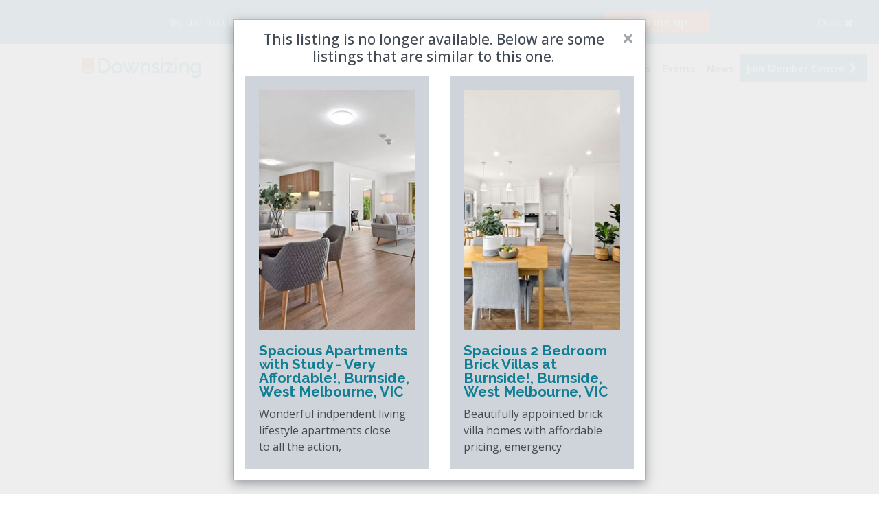

--- FILE ---
content_type: text/html; charset=UTF-8
request_url: https://www.downsizing.com.au/property/sale/201235/beautiful-condominiums
body_size: 11472
content:
<!DOCTYPE html>
<html lang="en">
    <head>
        <meta charset="utf-8">
        <meta name="viewport" content="width=device-width, initial-scale=1">
        <meta name="csrf-token" content="6EDjxpVm4jAhesEKboiyIfvCQ5fBJSc3cztnfMFv">
        <!-- Google fonts -->
        <link rel="preconnect" href="https://fonts.googleapis.com">
        <link rel="preconnect" href="https://fonts.gstatic.com" crossorigin>
        <link href="https://fonts.googleapis.com/css2?family=Open+Sans:ital,wght@0,300;0,400;0,500;0,600;0,700;0,800;1,300;1,400;1,500;1,600;1,700;1,800&family=Raleway:ital,wght@0,400;0,500;0,600;0,700;0,800;0,900;1,400;1,500;1,600;1,700;1,800;1,900&display=swap" rel="stylesheet">
        <link rel="stylesheet" href="https://d3cexdrlr4hi2g.cloudfront.net/assets/index-2dedfcc3.css">
        <!-- Global assets -->
        <link rel="stylesheet" href="/dist/css/plugins.css?id=1330f963b5685284aaae4a2fdb3e1242">
        <link rel="stylesheet" href="/dist/css/property-detail.css?id=8c94f5b49b53f788b4c8d4b051d5e0cc">
                <title>Downsizing | Retirement Villages</title>
<meta property="og:site_name" content="www.downsizing.com.au" />
<meta property="og:url" content="https://www.downsizing.com.au/property/sale/201235/beautiful-condominiums" />
<meta property="og:title" content="Downsizing" />
<meta property="og:description" content="" />
<meta property="og:type" content="website" />
<meta property="og:image" content="https://www.downsizing.com.au/images/logo-thumbnail-sharing.png" />
<meta property="og:image:type" content="image/png" />
<meta property="og:image:width" content="400" />
<meta property="og:image:height" content="300" />
<link rel="canonical" href="https://www.downsizing.com.au/property/sale/201235/beautiful-condominiums" />
<meta name="description" content="Browse 1000s of retirement villages, over 50s lifestyle communities or assisted living properties. Downsizing Australia - leading retirement property site." />
<meta itemprop="description" content="Browse 1000s of retirement villages, over 50s lifestyle communities or assisted living properties. Downsizing Australia - leading retirement property site." />
<meta itemprop="alternativeHeadline" content="" />
        <link rel="icon" type="image/x-icon" href="https://www.downsizing.com.au/images/favicon.ico">
        <script>
            const base_url = 'https://www.downsizing.com.au';
            dataLayer = [];
        </script>
        <script>
    !function(f,b,e,v,n,t,s)
    {if(f.fbq)return;n=f.fbq=function(){n.callMethod?
    n.callMethod.apply(n,arguments):n.queue.push(arguments)};
    if(!f._fbq)f._fbq=n;n.push=n;n.loaded=!0;n.version='2.0';
    n.queue=[];t=b.createElement(e);t.async=!0;
    t.src=v;s=b.getElementsByTagName(e)[0];
    s.parentNode.insertBefore(t,s)}(window, document,'script',
    'https://connect.facebook.net/en_US/fbevents.js');
    fbq('init', '1995653727385768');
    fbq('track', 'PageView');
</script>
<noscript>
    <img height="1" width="1" style="display:none" src="https://www.facebook.com/tr?id=1995653727385768&ev=PageView&noscript=1"/>
</noscript>        <script>
    (function(w, d, t, r, u) {
        var f, n, i;
        w[u] = w[u] || [], f = function() {
        var o = {
            ti: "5711054"
        };
        o.q = w[u], w[u] = new UET(o), w[u].push("pageLoad")
        }, n = d.createElement(t), n.src = r, n.async = 1, n.onload = n.onreadystatechange = function() {
        var s = this.readyState;
        s && s !== "loaded" && s !== "complete" || (f(), n.onload = n.onreadystatechange = null)
        }, i = d.getElementsByTagName(t)[0], i.parentNode.insertBefore(n, i)
    })(window, document, "script", "//bat.bing.com/bat.js", "uetq");
</script>
<noscript>
    <img src="//bat.bing.com/action/0?ti=5711054&Ver=2" height="0" width="0" style="display:none; visibility: hidden;" />
</noscript>                <script>
    (function(w,d,s,l,i){w[l]=w[l]||[];w[l].push({'gtm.start':
    new Date().getTime(),event:'gtm.js'});var f=d.getElementsByTagName(s)[0],
    j=d.createElement(s),dl=l!='dataLayer'?'&l='+l:'';j.async=true;j.src=
    'https://www.googletagmanager.com/gtm.js?id='+i+dl+ '&gtm_auth=zQgJ_l9B68laJlh2HHyDkw&gtm_preview=env-2&gtm_cookies_win=x';f.parentNode.insertBefore(j,f);
    })(window,document,'script','dataLayer','GTM-MTWNHJV');
</script>
        <script type="text/javascript">
    (function(c,l,a,r,i,t,y){
        c[a]=c[a]||function(){(c[a].q=c[a].q||[]).push(arguments)};
        t=l.createElement(r);t.async=1;t.src="https://www.clarity.ms/tag/"+i;
        y=l.getElementsByTagName(r)[0];y.parentNode.insertBefore(t,y);
    })(window, document, "clarity", "script", "syqn6l0kba");
</script>
                            <script src="https://cdn.adfenix.com/tracker.js" async></script>
            </head>
    <body class="main property-detail">
        <noscript>
    <iframe src="https://www.googletagmanager.com/ns.html?id=GTM-MTWNHJV&gtm_auth=zQgJ_l9B68laJlh2HHyDkw&gtm_preview=env-2&gtm_cookies_win=x" height="0" width="0" style="display:none;visibility:hidden"></iframe>
</noscript>
        <div class="newsletter-signup__topbar bg-primary text-white w-100 position-relative">
    <div class="container">
        <div class="w-100 d-flex align-items-center justify-content-center">
            <div class="newsletter-signup__topbar-box">
                <span>Be the first to receive the latest updates in retirement property with our newsletter</span>
                <button class="btn btn-secondary newsletter-signup__button" data-toggle="modal" data-target="#newsletterSignupModal">Sign me up</button>
            </div>
            <a class="newsletter-signup__close">
                <span class="d-flex justify-content-center position-relative">
                    <span class="newsletter-signup__close-text">Close</span>
                    <svg viewBox="0 0 1792 1792" xmlns="http://www.w3.org/2000/svg"><path d="M1490 1322q0 40-28 68l-136 136q-28 28-68 28t-68-28l-294-294-294 294q-28 28-68 28t-68-28l-136-136q-28-28-28-68t28-68l294-294-294-294q-28-28-28-68t28-68l136-136q28-28 68-28t68 28l294 294 294-294q28-28 68-28t68 28l136 136q28 28 28 68t-28 68l-294 294 294 294q28 28 28 68z"/></svg>
                </span>
            </a>
        </div>
    </div>
</div>
                <header>
                    <nav id="header-navbar" class="navbar">
    <div class="container d-flex justify-content-between align-items-start align-items-lg-center">
        <div class="d-flex justify-content-start logo-primary-wrapper">
            <button class="navbar-toggler" type="button" data-toggle="collapse" data-target="#navbarSupportedContent"
                aria-controls="navbarSupportedContent" aria-expanded="false" aria-label="Toggle navigation">
                <span class="navbar-toggler-icon">
                    <svg xmlns="http://www.w3.org/2000/svg" viewBox="0 0 448 512" width="20">
                        <!--! Font Awesome Pro 6.2.1 by @fontawesome - https://fontawesome.com License - https://fontawesome.com/license (Commercial License) Copyright 2022 Fonticons, Inc. -->
                        <path
                            d="M0 96C0 78.3 14.3 64 32 64H416c17.7 0 32 14.3 32 32s-14.3 32-32 32H32C14.3 128 0 113.7 0 96zM0 256c0-17.7 14.3-32 32-32H416c17.7 0 32 14.3 32 32s-14.3 32-32 32H32c-17.7 0-32-14.3-32-32zM448 416c0 17.7-14.3 32-32 32H32c-17.7 0-32-14.3-32-32s14.3-32 32-32H416c17.7 0 32 14.3 32 32z" />
                    </svg>
                </span>
            </button>
            <div class="d-flex align-items-center justify-content-between w-100">
                <a class="navbar-brand logo-primary" href="/">
                                    <img class="img-not-top lazy" src=https://www.downsizing.com.au/images/logo-downsizing-secondary-white.svg
                        height="40" alt="Downsizing">
                                    <img class="img-on-top lazy" src="https://www.downsizing.com.au/images/logo-downsizing-secondary.svg"
                        height="40" alt="Downsizing">
                </a>
            </div>
                            <a class="d-flex align-items-center btn btn-cta-mobile text-nowrap" href="/member/sign-up">
                    <span class="btn-cta-mobile-text">
                        Join Member Centre
                    </span>
                    <span class="btn-cta-mobile-icon">
                        <svg xmlns="http://www.w3.org/2000/svg" height="1em" viewBox="0 0 448 512"><path d="M224 256A128 128 0 1 0 224 0a128 128 0 1 0 0 256zm-45.7 48C79.8 304 0 383.8 0 482.3C0 498.7 13.3 512 29.7 512H418.3c16.4 0 29.7-13.3 29.7-29.7C448 383.8 368.2 304 269.7 304H178.3z"/></svg>
                    </span>
                </a>
                    </div>
        <div class="collapse navbar-collapse" id="navbarSupportedContent">
                        <ul class="navbar-nav mx-auto ml-lg-auto mr-lg-0">
                <li class="nav-item modal-link hidden-link ">
                    <a class="nav-link text-nowrap " href="/property/sale" role="button" data-toggle="modal"
                        data-target="#modal-search-v2" data-tab="sale-tab" data-category="1" aria-haspopup="true"
                        aria-expanded="false">
                        Buy
                    </a>
                </li>
                <li class="nav-item modal-link hidden-link ">
                    <a class="nav-link text-nowrap " href="/property/rental" role="button" data-toggle="modal"
                        data-target="#modal-search-v2" data-tab="rent-tab" data-category="2,3" aria-haspopup="true"
                        aria-expanded="false">
                        Rent
                    </a>
                </li>
                <li class="nav-item modal-link hidden-link ">
                    <a class="nav-link text-nowrap " href="/property/sold" role="button" data-toggle="modal"
                        data-target="#modal-search-v2" data-tab="sold-tab" data-category="1,2" aria-haspopup="true"
                        aria-expanded="false">
                        Sold
                    </a>
                </li>
                <li class="nav-item modal-link hidden-link ">
                    <a class="nav-link text-nowrap " href="/aged-care" role="button" data-toggle="modal"
                        data-target="#modal-search-v2" data-tab="aged-care-tab" data-category="4,5" aria-haspopup="true"
                        aria-expanded="false">
                        Aged Care
                    </a>
                </li>
                <li
                    class="nav-item ">
                    <a class="nav-link text-nowrap " href="/shared/seniorflatmates">Shared</a>
                </li>
                <li
                    class="nav-item secondary ">
                    <a class="nav-link text-nowrap " href="/premiere-projects">Premiere</a>
                </li>
                                <li
                    class="nav-item secondary ">
                    <a class="nav-link text-nowrap " href="/land-leases">Land Lease</a>
                </li>
                                <!--- New Home = Over 55s --->
                <li
                    class="nav-item ">
                    <a class="nav-link text-nowrap " href="/over-55s">Over 55s</a>
                </li>
                <li class="nav-item ">
                    <a class="nav-link " href="https://www.downsizing.com.au/regional-guides">Regions</a>
                </li>
                <li class="nav-item ">
                    <a class="nav-link "
                        href="/events">Events</a>
                </li>
                <li class="nav-item ">
                    <a class="nav-link text-nowrap "
                        href="/news">News</a>
                </li>
                                    <li class="nav-item btn-cta-desktop">
                        <a class="nav-link text-nowrap d-flex align-items-center btn btn-primary" href="https://www.downsizing.com.au/member/sign-up?join=nav-mc-button">
                            Join Member Centre <svg xmlns="http://www.w3.org/2000/svg" aria-hidden="true"
                                focusable="false" data-prefix="fas" data-icon="angle-right" class=""
                                height="24" width="24" role="img" viewBox="0 0 256 512">
                                <path fill="#fff"
                                    d="M224.3 273l-136 136c-9.4 9.4-24.6 9.4-33.9 0l-22.6-22.6c-9.4-9.4-9.4-24.6 0-33.9l96.4-96.4-96.4-96.4c-9.4-9.4-9.4-24.6 0-33.9L54.3 103c9.4-9.4 24.6-9.4 33.9 0l136 136c9.5 9.4 9.5 24.6.1 34z">
                                </path>
                            </svg>
                        </a>
                    </li>
                            </ul>
                    </div>
    </div>
</nav>

<div class="container hr-navbar-container"><hr class="hr-navbar"></div>                </header>
                        <main>
                <div>
<script type="text/javascript">
	window.addEventListener("DOMContentLoaded", function() {
        (function ($) {
			$("#expiredModal").modal({backdrop: 'static', keyboard: false});
			$(".modal-backdrop").addClass('more-dark');
		})(jQuery);
    });
</script>
</div>
            </main>
                            <div class="modal fade modal-search-filter" id="modal-search-v2" tabindex="-1" role="dialog"
    aria-labelledby="exampleModalLabel" aria-hidden="true">
    <div class="modal-dialog modal-dialog-scrollable" role="document">
        <div class="modal-content">
            <div class="modal-header">
                <button type="button" class="close btn-circle-black" data-dismiss="modal" aria-label="Close">
                    <span aria-hidden="true">&times;</span>
                </button>
            </div>
            <div class="modal-body">
                <form action="#" method="GET">
                    <ul class="searchbox__tab">
                    <li class="active"
            data-tab-categories="[1]"
            data-tab-name="sale-tab"
            data-tab-category-url="https://www.downsizing.com.au/property/sale">
            Buy
        </li>
                    <li class=""
            data-tab-categories="[2]"
            data-tab-name="rent-tab"
            data-tab-category-url="https://www.downsizing.com.au/property/rental">
            Rent
        </li>
                    <li class=""
            data-tab-categories="[1,2]"
            data-tab-name="sold-tab"
            data-tab-category-url="https://www.downsizing.com.au/property/sold">
            Sold
        </li>
                    <li class=""
            data-tab-categories="[4,5]"
            data-tab-name="aged-care-tab"
            data-tab-category-url="https://www.downsizing.com.au/aged-care">
            Aged Care
        </li>
                    <li class=""
            data-tab-categories="[3]"
            data-tab-name="shared-tab"
            data-tab-category-url="https://www.downsizing.com.au/property/senior-flatmate">
            Shared
        </li>
    </ul>                    <div class="searchbox__inputwrapper col-12 col-sm-6 col-md-8 mb-1 pr-1 order-0 order-md-0">
    <div id="open-search-modal-window">
        <svg xmlns="http://www.w3.org/2000/svg" class="fas fa-search" height="20" width="20" viewBox="0 0 512 512">
    <!--! Font Awesome Pro 6.2.1 by @fontawesome - https://fontawesome.com License - https://fontawesome.com/license (Commercial License) Copyright 2022 Fonticons, Inc. -->
    <path d="M416 208c0 45.9-14.9 88.3-40 122.7L502.6 457.4c12.5 12.5 12.5 32.8 0 45.3s-32.8 12.5-45.3 0L330.7 376c-34.4 25.2-76.8 40-122.7 40C93.1 416 0 322.9 0 208S93.1 0 208 0S416 93.1 416 208zM208 352c79.5 0 144-64.5 144-144s-64.5-144-144-144S64 128.5 64 208s64.5 144 144 144z"/>
</svg>        <input type="text" value=""
            placeholder="Search by state, suburb or postcode" class="searchbox__input sb2 search-key"
            id="input-search" name="key">
        <input type="hidden" name="sort" value="">
        <input type="hidden" name="suggestion_sort" value="">
    </div>
</div>                    <input type="hidden" class="searched-key" value="">
                    <div class="container-fluid px-1 recent-search">
    <div class="ml-2 d-flex align-items-center pb-1">
        <svg xmlns="http://www.w3.org/2000/svg" viewBox="0 0 512 512" height="15">
            <!--! Font Awesome Pro 6.2.1 by @fontawesome - https://fontawesome.com License - https://fontawesome.com/license (Commercial License) Copyright 2022 Fonticons, Inc. -->
            <path d="M232 120C232 106.7 242.7 96 256 96C269.3 96 280 106.7 280 120V243.2L365.3 300C376.3 307.4 379.3 322.3 371.1 333.3C364.6 344.3 349.7 347.3 338.7 339.1L242.7 275.1C236 271.5 232 264 232 255.1L232 120zM256 0C397.4 0 512 114.6 512 256C512 397.4 397.4 512 256 512C114.6 512 0 397.4 0 256C0 114.6 114.6 0 256 0zM48 256C48 370.9 141.1 464 256 464C370.9 464 464 370.9 464 256C464 141.1 370.9 48 256 48C141.1 48 48 141.1 48 256z"/>
        </svg>
        <p class="recent-search-title ml-1 mb-0">Recent searches</p>
    </div>
    <ul id="recent-searches" class="list-unstyled"></ul>
</div>                    <hr>
                    <div class="beds-wrapper d-flex flex-wrap">
                        <div class="form-group pr-1">
    <label for="dropdown-select-beds">Beds (minimum)</label>
    <select name="beds"
        id="dropdown-select-beds"
        class="form-control filter-countable">
        <option value="">Any</option>
                                <option value="1" >1+</option>
                                <option value="2" >2+</option>
                                <option value="3" >3+</option>
            </select>
</div>                        <div class="form-group pr-1">
    <label for="dropdown-select-price_max">Price (maximum)</label>
    <select name="price_max"
        id="dropdown-select-price_max"
        class="form-control filter-countable">
        <option value="">Any</option>
                                <option value="100000" >$100,000</option>
                                <option value="150000" >$150,000</option>
                                <option value="200000" >$200,000</option>
                                <option value="250000" >$250,000</option>
                                <option value="300000" >$300,000</option>
                                <option value="350000" >$350,000</option>
                                <option value="400000" >$400,000</option>
                                <option value="450000" >$450,000</option>
                                <option value="500000" >$500,000</option>
                                <option value="550000" >$550,000</option>
                                <option value="600000" >$600,000</option>
                                <option value="650000" >$650,000</option>
                                <option value="700000" >$700,000</option>
                                <option value="750000" >$750,000</option>
                                <option value="1000000" >$1,000,000</option>
                                <option value="3000000" >$3,000,000</option>
            </select>
</div>                        <div class="form-group pr-1">
    <label for="dropdown-select-price_max_rent">Price (maximum)</label>
    <select name="price_max_rent"
        id="dropdown-select-price_max_rent"
        class="form-control filter-countable">
        <option value="">Any</option>
                                <option value="250" >$250 &amp; Below</option>
                                <option value="500" >$500 &amp; Below</option>
                                <option value="750" >$750 &amp; Below</option>
                                <option value="1000" >$1,000 &amp; Below</option>
                                <option value="99999999999" >$1,000 &amp; Over</option>
            </select>
</div>                    </div>
                    <div class="search__optional-features mt-2 general-features-wrapper">
    <p class="general-features-title">General Info</p>
    <ul class="filter-options">
                        <li class="form-group custom-control custom-checkbox checkbox-primary">
            <input type="checkbox" name="feature[]" class="custom-control-input filter-countable"
                id="feature_garage" value="garage" >
            <label class="custom-control-label" for="feature_garage">Garage or parking space</label>
        </li>
                        <li class="form-group custom-control custom-checkbox checkbox-primary">
            <input type="checkbox" name="feature[]" class="custom-control-input filter-countable"
                id="feature_no-step" value="no-step" >
            <label class="custom-control-label" for="feature_no-step">No steps</label>
        </li>
                        <li class="form-group custom-control custom-checkbox checkbox-primary">
            <input type="checkbox" name="feature[]" class="custom-control-input filter-countable"
                id="feature_pet" value="pet" >
            <label class="custom-control-label" for="feature_pet">Pets allowed</label>
        </li>
                        <li class="form-group custom-control custom-checkbox checkbox-primary">
            <input type="checkbox" name="feature[]" class="custom-control-input filter-countable"
                id="feature_lift" value="lift" >
            <label class="custom-control-label" for="feature_lift">Lift access</label>
        </li>
                        <li class="form-group custom-control custom-checkbox checkbox-primary">
            <input type="checkbox" name="feature[]" class="custom-control-input filter-countable"
                id="feature_secure" value="secure" >
            <label class="custom-control-label" for="feature_secure">Secure access</label>
        </li>
                        <li class="form-group custom-control custom-checkbox checkbox-primary">
            <input type="checkbox" name="feature[]" class="custom-control-input filter-countable"
                id="feature_village" value="village" >
            <label class="custom-control-label" for="feature_village">Retirement village</label>
        </li>
                        <li class="form-group custom-control custom-checkbox checkbox-primary">
            <input type="checkbox" name="feature[]" class="custom-control-input filter-countable"
                id="feature_air-conditioning" value="air-conditioning" >
            <label class="custom-control-label" for="feature_air-conditioning">Air conditioning</label>
        </li>
                        <li class="form-group custom-control custom-checkbox checkbox-primary">
            <input type="checkbox" name="feature[]" class="custom-control-input filter-countable"
                id="feature_bath" value="bath" >
            <label class="custom-control-label" for="feature_bath">Bath</label>
        </li>
                        <li class="form-group custom-control custom-checkbox checkbox-primary">
            <input type="checkbox" name="feature[]" class="custom-control-input filter-countable"
                id="feature_broadband" value="broadband" >
            <label class="custom-control-label" for="feature_broadband">Broadband</label>
        </li>
                        <li class="form-group custom-control custom-checkbox checkbox-primary">
            <input type="checkbox" name="feature[]" class="custom-control-input filter-countable"
                id="feature_built-ins" value="built-ins" >
            <label class="custom-control-label" for="feature_built-ins">Built-ins</label>
        </li>
                        <li class="form-group custom-control custom-checkbox checkbox-primary">
            <input type="checkbox" name="feature[]" class="custom-control-input filter-countable"
                id="feature_deck" value="deck" >
            <label class="custom-control-label" for="feature_deck">Deck</label>
        </li>
                        <li class="form-group custom-control custom-checkbox checkbox-primary">
            <input type="checkbox" name="feature[]" class="custom-control-input filter-countable"
                id="feature_dishwasher" value="dishwasher" >
            <label class="custom-control-label" for="feature_dishwasher">Dishwasher</label>
        </li>
                        <li class="form-group custom-control custom-checkbox checkbox-primary">
            <input type="checkbox" name="feature[]" class="custom-control-input filter-countable"
                id="feature_fireplace-s" value="fireplace-s" >
            <label class="custom-control-label" for="feature_fireplace-s">Fireplace(s)</label>
        </li>
                        <li class="form-group custom-control custom-checkbox checkbox-primary">
            <input type="checkbox" name="feature[]" class="custom-control-input filter-countable"
                id="feature_fully-fenced" value="fully-fenced" >
            <label class="custom-control-label" for="feature_fully-fenced">Fully fenced</label>
        </li>
                        <li class="form-group custom-control custom-checkbox checkbox-primary">
            <input type="checkbox" name="feature[]" class="custom-control-input filter-countable"
                id="feature_solar-panels" value="solar-panels" >
            <label class="custom-control-label" for="feature_solar-panels">Solar panels</label>
        </li>
                        <li class="form-group custom-control custom-checkbox checkbox-primary">
            <input type="checkbox" name="feature[]" class="custom-control-input filter-countable"
                id="feature_storage-area" value="storage-area" >
            <label class="custom-control-label" for="feature_storage-area">Storage area</label>
        </li>
                        <li class="form-group custom-control custom-checkbox checkbox-primary">
            <input type="checkbox" name="feature[]" class="custom-control-input filter-countable"
                id="feature_alarm-system" value="alarm-system" >
            <label class="custom-control-label" for="feature_alarm-system">Alarm system</label>
        </li>
                        <li class="form-group custom-control custom-checkbox checkbox-primary">
            <input type="checkbox" name="feature[]" class="custom-control-input filter-countable"
                id="feature_intercom" value="intercom" >
            <label class="custom-control-label" for="feature_intercom">Intercom</label>
        </li>
                        <li class="form-group custom-control custom-checkbox checkbox-primary">
            <input type="checkbox" name="feature[]" class="custom-control-input filter-countable"
                id="feature_safety-deposit-box" value="safety-deposit-box" >
            <label class="custom-control-label" for="feature_safety-deposit-box">Safety deposit box</label>
        </li>
                        <li class="form-group custom-control custom-checkbox checkbox-primary">
            <input type="checkbox" name="feature[]" class="custom-control-input filter-countable"
                id="feature_security-lights" value="security-lights" >
            <label class="custom-control-label" for="feature_security-lights">Security lights</label>
        </li>
                        <li class="form-group custom-control custom-checkbox checkbox-primary">
            <input type="checkbox" name="feature[]" class="custom-control-input filter-countable"
                id="feature_security-windows" value="security-windows" >
            <label class="custom-control-label" for="feature_security-windows">Security windows</label>
        </li>
                        <li class="form-group custom-control custom-checkbox checkbox-primary">
            <input type="checkbox" name="feature[]" class="custom-control-input filter-countable"
                id="feature_views" value="views" >
            <label class="custom-control-label" for="feature_views">Views</label>
        </li>
                        <li class="form-group custom-control custom-checkbox checkbox-primary">
            <input type="checkbox" name="feature[]" class="custom-control-input filter-countable"
                id="feature_prestige-property" value="prestige-property" >
            <label class="custom-control-label" for="feature_prestige-property">Prestige property</label>
        </li>
                        <li class="form-group custom-control custom-checkbox checkbox-primary">
            <input type="checkbox" name="feature[]" class="custom-control-input filter-countable"
                id="feature_retirement-property" value="retirement-property" >
            <label class="custom-control-label" for="feature_retirement-property">Retirement property</label>
        </li>
                        <li class="form-group custom-control custom-checkbox checkbox-primary">
            <input type="checkbox" name="feature[]" class="custom-control-input filter-countable"
                id="feature_modern-bathroom" value="modern-bathroom" >
            <label class="custom-control-label" for="feature_modern-bathroom">Modern bathroom</label>
        </li>
                        <li class="form-group custom-control custom-checkbox checkbox-primary">
            <input type="checkbox" name="feature[]" class="custom-control-input filter-countable"
                id="feature_modern-kitchen" value="modern-kitchen" >
            <label class="custom-control-label" for="feature_modern-kitchen">Modern kitchen</label>
        </li>
                        <li class="form-group custom-control custom-checkbox checkbox-primary">
            <input type="checkbox" name="feature[]" class="custom-control-input filter-countable"
                id="feature_internal-laundry" value="internal-laundry" >
            <label class="custom-control-label" for="feature_internal-laundry">Internal laundry</label>
        </li>
                        <li class="form-group custom-control custom-checkbox checkbox-primary">
            <input type="checkbox" name="feature[]" class="custom-control-input filter-countable"
                id="feature_living-area" value="living-area" >
            <label class="custom-control-label" for="feature_living-area">Living area</label>
        </li>
                        <li class="form-group custom-control custom-checkbox checkbox-primary">
            <input type="checkbox" name="feature[]" class="custom-control-input filter-countable"
                id="feature_renovated" value="renovated" >
            <label class="custom-control-label" for="feature_renovated">Renovated</label>
        </li>
                        <li class="form-group custom-control custom-checkbox checkbox-primary">
            <input type="checkbox" name="feature[]" class="custom-control-input filter-countable"
                id="feature_garden" value="garden" >
            <label class="custom-control-label" for="feature_garden">Garden</label>
        </li>
                        <li class="form-group custom-control custom-checkbox checkbox-primary">
            <input type="checkbox" name="feature[]" class="custom-control-input filter-countable"
                id="feature_study" value="study" >
            <label class="custom-control-label" for="feature_study">Study</label>
        </li>
            </ul>
</div>                    <hr>
                    <div class="search__optional-features mt-2 activities-wrapper">
    <p class="general-features-title">Onsite facilities</p>
    <ul class="filter-options">
                        <li class="form-group custom-control custom-checkbox checkbox-primary">
            <input type="checkbox" name="facility[]" class="custom-control-input filter-countable"
                id="facility_swimming" value="swimming" >
            <label class="custom-control-label" for="facility_swimming">Swimming pool</label>
        </li>
                        <li class="form-group custom-control custom-checkbox checkbox-primary">
            <input type="checkbox" name="facility[]" class="custom-control-input filter-countable"
                id="facility_tennis" value="tennis" >
            <label class="custom-control-label" for="facility_tennis">Tennis courts</label>
        </li>
                        <li class="form-group custom-control custom-checkbox checkbox-primary">
            <input type="checkbox" name="facility[]" class="custom-control-input filter-countable"
                id="facility_recreation" value="recreation" >
            <label class="custom-control-label" for="facility_recreation">Recreation centre / clubhouse</label>
        </li>
                        <li class="form-group custom-control custom-checkbox checkbox-primary">
            <input type="checkbox" name="facility[]" class="custom-control-input filter-countable"
                id="facility_waterfront" value="waterfront" >
            <label class="custom-control-label" for="facility_waterfront">Waterfront site</label>
        </li>
                        <li class="form-group custom-control custom-checkbox checkbox-primary">
            <input type="checkbox" name="facility[]" class="custom-control-input filter-countable"
                id="facility_car-park" value="car-park" >
            <label class="custom-control-label" for="facility_car-park">Caravan parking / storage</label>
        </li>
                        <li class="form-group custom-control custom-checkbox checkbox-primary">
            <input type="checkbox" name="facility[]" class="custom-control-input filter-countable"
                id="facility_boat-ramp" value="boat-ramp" >
            <label class="custom-control-label" for="facility_boat-ramp">Boat ramp onsite</label>
        </li>
                        <li class="form-group custom-control custom-checkbox checkbox-primary">
            <input type="checkbox" name="facility[]" class="custom-control-input filter-countable"
                id="facility_bowling" value="bowling" >
            <label class="custom-control-label" for="facility_bowling">Bowling green</label>
        </li>
                        <li class="form-group custom-control custom-checkbox checkbox-primary">
            <input type="checkbox" name="facility[]" class="custom-control-input filter-countable"
                id="facility_golf" value="golf" >
            <label class="custom-control-label" for="facility_golf">Golf course or putting green</label>
        </li>
                        <li class="form-group custom-control custom-checkbox checkbox-primary">
            <input type="checkbox" name="facility[]" class="custom-control-input filter-countable"
                id="facility_cafe" value="cafe" >
            <label class="custom-control-label" for="facility_cafe">Cafe or restaurant</label>
        </li>
                        <li class="form-group custom-control custom-checkbox checkbox-primary">
            <input type="checkbox" name="facility[]" class="custom-control-input filter-countable"
                id="facility_boat-park" value="boat-park" >
            <label class="custom-control-label" for="facility_boat-park">Boat parking / storage</label>
        </li>
                        <li class="form-group custom-control custom-checkbox checkbox-primary">
            <input type="checkbox" name="facility[]" class="custom-control-input filter-countable"
                id="facility_gate" value="gate" >
            <label class="custom-control-label" for="facility_gate">Gated complex</label>
        </li>
                        <li class="form-group custom-control custom-checkbox checkbox-primary">
            <input type="checkbox" name="facility[]" class="custom-control-input filter-countable"
                id="facility_lounge" value="lounge" >
            <label class="custom-control-label" for="facility_lounge">Lounge</label>
        </li>
                        <li class="form-group custom-control custom-checkbox checkbox-primary">
            <input type="checkbox" name="facility[]" class="custom-control-input filter-countable"
                id="facility_spa-sauna" value="spa-sauna" >
            <label class="custom-control-label" for="facility_spa-sauna">Spa / sauna</label>
        </li>
                        <li class="form-group custom-control custom-checkbox checkbox-primary">
            <input type="checkbox" name="facility[]" class="custom-control-input filter-countable"
                id="facility_bbq" value="bbq" >
            <label class="custom-control-label" for="facility_bbq">Bbq</label>
        </li>
                        <li class="form-group custom-control custom-checkbox checkbox-primary">
            <input type="checkbox" name="facility[]" class="custom-control-input filter-countable"
                id="facility_balcony" value="balcony" >
            <label class="custom-control-label" for="facility_balcony">Balcony</label>
        </li>
                        <li class="form-group custom-control custom-checkbox checkbox-primary">
            <input type="checkbox" name="facility[]" class="custom-control-input filter-countable"
                id="facility_entertainment-area" value="entertainment-area" >
            <label class="custom-control-label" for="facility_entertainment-area">Entertainment area</label>
        </li>
                        <li class="form-group custom-control custom-checkbox checkbox-primary">
            <input type="checkbox" name="facility[]" class="custom-control-input filter-countable"
                id="facility_gym" value="gym" >
            <label class="custom-control-label" for="facility_gym">Gym</label>
        </li>
                        <li class="form-group custom-control custom-checkbox checkbox-primary">
            <input type="checkbox" name="facility[]" class="custom-control-input filter-countable"
                id="facility_level-lawn" value="level-lawn" >
            <label class="custom-control-label" for="facility_level-lawn">Level lawn</label>
        </li>
                        <li class="form-group custom-control custom-checkbox checkbox-primary">
            <input type="checkbox" name="facility[]" class="custom-control-input filter-countable"
                id="facility_non-smoking" value="non-smoking" >
            <label class="custom-control-label" for="facility_non-smoking">Non smoking</label>
        </li>
                        <li class="form-group custom-control custom-checkbox checkbox-primary">
            <input type="checkbox" name="facility[]" class="custom-control-input filter-countable"
                id="facility_cinema" value="cinema" >
            <label class="custom-control-label" for="facility_cinema">Cinema</label>
        </li>
                        <li class="form-group custom-control custom-checkbox checkbox-primary">
            <input type="checkbox" name="facility[]" class="custom-control-input filter-countable"
                id="facility_wine-room" value="wine-room" >
            <label class="custom-control-label" for="facility_wine-room">Wine room</label>
        </li>
                        <li class="form-group custom-control custom-checkbox checkbox-primary">
            <input type="checkbox" name="facility[]" class="custom-control-input filter-countable"
                id="facility_private-kitchen-dining-space" value="private-kitchen-dining-space" >
            <label class="custom-control-label" for="facility_private-kitchen-dining-space">Private kitchen &amp; dining space</label>
        </li>
                        <li class="form-group custom-control custom-checkbox checkbox-primary">
            <input type="checkbox" name="facility[]" class="custom-control-input filter-countable"
                id="facility_library" value="library" >
            <label class="custom-control-label" for="facility_library">Library</label>
        </li>
                        <li class="form-group custom-control custom-checkbox checkbox-primary">
            <input type="checkbox" name="facility[]" class="custom-control-input filter-countable"
                id="facility_yoga-studio" value="yoga-studio" >
            <label class="custom-control-label" for="facility_yoga-studio">Yoga studio</label>
        </li>
                        <li class="form-group custom-control custom-checkbox checkbox-primary">
            <input type="checkbox" name="facility[]" class="custom-control-input filter-countable"
                id="facility_residents-car-share" value="residents-car-share" >
            <label class="custom-control-label" for="facility_residents-car-share">Residents car share</label>
        </li>
                        <li class="form-group custom-control custom-checkbox checkbox-primary">
            <input type="checkbox" name="facility[]" class="custom-control-input filter-countable"
                id="facility_pet-wash-facilities" value="pet-wash-facilities" >
            <label class="custom-control-label" for="facility_pet-wash-facilities">Pet wash facilities</label>
        </li>
                        <li class="form-group custom-control custom-checkbox checkbox-primary">
            <input type="checkbox" name="facility[]" class="custom-control-input filter-countable"
                id="facility_courtyard" value="courtyard" >
            <label class="custom-control-label" for="facility_courtyard">Courtyard</label>
        </li>
            </ul>
</div>                    <hr>
                    <div class="search__optional-features mt-2 care-options-wrapper">
    <p class="general-features-title">Services available</p>
    <ul class="filter-options">
                        <li class="form-group custom-control custom-checkbox checkbox-primary">
            <input type="checkbox" name="support[]" class="custom-control-input filter-countable"
                id="support_ind-live" value="ind-live" >
            <label class="custom-control-label" for="support_ind-live">Independent living</label>
        </li>
                        <li class="form-group custom-control custom-checkbox checkbox-primary">
            <input type="checkbox" name="support[]" class="custom-control-input filter-countable"
                id="support_com-bus" value="com-bus" >
            <label class="custom-control-label" for="support_com-bus">Community bus</label>
        </li>
                        <li class="form-group custom-control custom-checkbox checkbox-primary">
            <input type="checkbox" name="support[]" class="custom-control-input filter-countable"
                id="support_person-care" value="person-care" >
            <label class="custom-control-label" for="support_person-care">Personal care services</label>
        </li>
                        <li class="form-group custom-control custom-checkbox checkbox-primary">
            <input type="checkbox" name="support[]" class="custom-control-input filter-countable"
                id="support_aged-care" value="aged-care" >
            <label class="custom-control-label" for="support_aged-care">High level aged care</label>
        </li>
                        <li class="form-group custom-control custom-checkbox checkbox-primary">
            <input type="checkbox" name="support[]" class="custom-control-input filter-countable"
                id="support_res-care" value="res-care" >
            <label class="custom-control-label" for="support_res-care">Respite care</label>
        </li>
                        <li class="form-group custom-control custom-checkbox checkbox-primary">
            <input type="checkbox" name="support[]" class="custom-control-input filter-countable"
                id="support_24-hour" value="24-hour" >
            <label class="custom-control-label" for="support_24-hour">24 hour emergency call</label>
        </li>
                        <li class="form-group custom-control custom-checkbox checkbox-primary">
            <input type="checkbox" name="support[]" class="custom-control-input filter-countable"
                id="support_meals" value="meals" >
            <label class="custom-control-label" for="support_meals">Meals</label>
        </li>
                        <li class="form-group custom-control custom-checkbox checkbox-primary">
            <input type="checkbox" name="support[]" class="custom-control-input filter-countable"
                id="support_low-aged-care" value="low-aged-care" >
            <label class="custom-control-label" for="support_low-aged-care">Low level aged care</label>
        </li>
                        <li class="form-group custom-control custom-checkbox checkbox-primary">
            <input type="checkbox" name="support[]" class="custom-control-input filter-countable"
                id="support_demen-care" value="demen-care" >
            <label class="custom-control-label" for="support_demen-care">Dementia care</label>
        </li>
                        <li class="form-group custom-control custom-checkbox checkbox-primary">
            <input type="checkbox" name="support[]" class="custom-control-input filter-countable"
                id="support_other" value="other" >
            <label class="custom-control-label" for="support_other">Other services</label>
        </li>
                        <li class="form-group custom-control custom-checkbox checkbox-primary">
            <input type="checkbox" name="support[]" class="custom-control-input filter-countable"
                id="support_home-care-services" value="home-care-services" >
            <label class="custom-control-label" for="support_home-care-services">Home care services</label>
        </li>
                        <li class="form-group custom-control custom-checkbox checkbox-primary">
            <input type="checkbox" name="support[]" class="custom-control-input filter-countable"
                id="support_nursing" value="nursing" >
            <label class="custom-control-label" for="support_nursing">Nursing</label>
        </li>
                        <li class="form-group custom-control custom-checkbox checkbox-primary">
            <input type="checkbox" name="support[]" class="custom-control-input filter-countable"
                id="support_cleaning" value="cleaning" >
            <label class="custom-control-label" for="support_cleaning">Cleaning</label>
        </li>
                        <li class="form-group custom-control custom-checkbox checkbox-primary">
            <input type="checkbox" name="support[]" class="custom-control-input filter-countable"
                id="support_shopping" value="shopping" >
            <label class="custom-control-label" for="support_shopping">Shopping</label>
        </li>
                        <li class="form-group custom-control custom-checkbox checkbox-primary">
            <input type="checkbox" name="support[]" class="custom-control-input filter-countable"
                id="support_respite-care-short-term" value="respite-care-short-term" >
            <label class="custom-control-label" for="support_respite-care-short-term">Respite care - short term</label>
        </li>
                        <li class="form-group custom-control custom-checkbox checkbox-primary">
            <input type="checkbox" name="support[]" class="custom-control-input filter-countable"
                id="support_dementia-care-inc-secure" value="dementia-care-inc-secure" >
            <label class="custom-control-label" for="support_dementia-care-inc-secure">Dementia care (inc. secure)</label>
        </li>
                        <li class="form-group custom-control custom-checkbox checkbox-primary">
            <input type="checkbox" name="support[]" class="custom-control-input filter-countable"
                id="support_palliative-care" value="palliative-care" >
            <label class="custom-control-label" for="support_palliative-care">Palliative care</label>
        </li>
                        <li class="form-group custom-control custom-checkbox checkbox-primary">
            <input type="checkbox" name="support[]" class="custom-control-input filter-countable"
                id="support_concierge-manager" value="concierge-manager" >
            <label class="custom-control-label" for="support_concierge-manager">Concierge/manager</label>
        </li>
            </ul>
</div>                    <hr>
                    <div class="search__optional-features mt-2 nearby-wrapper">
    <p class="general-features-title">Surroundings</p>
    <ul class="filter-options">
                        <li class="form-group custom-control custom-checkbox checkbox-primary">
            <input type="checkbox" name="location[]" class="custom-control-input filter-countable"
                id="location_med-service" value="med-service" >
            <label class="custom-control-label" for="location_med-service">Medical services nearby</label>
        </li>
                        <li class="form-group custom-control custom-checkbox checkbox-primary">
            <input type="checkbox" name="location[]" class="custom-control-input filter-countable"
                id="location_close-to-transport" value="close-to-transport" >
            <label class="custom-control-label" for="location_close-to-transport">Close to transport</label>
        </li>
                        <li class="form-group custom-control custom-checkbox checkbox-primary">
            <input type="checkbox" name="location[]" class="custom-control-input filter-countable"
                id="location_close-to-beach" value="close-to-beach" >
            <label class="custom-control-label" for="location_close-to-beach">Close to beach</label>
        </li>
                        <li class="form-group custom-control custom-checkbox checkbox-primary">
            <input type="checkbox" name="location[]" class="custom-control-input filter-countable"
                id="location_clubs" value="clubs" >
            <label class="custom-control-label" for="location_clubs">Clubs nearby</label>
        </li>
                        <li class="form-group custom-control custom-checkbox checkbox-primary">
            <input type="checkbox" name="location[]" class="custom-control-input filter-countable"
                id="location_chruch" value="chruch" >
            <label class="custom-control-label" for="location_chruch">Church nearby</label>
        </li>
                        <li class="form-group custom-control custom-checkbox checkbox-primary">
            <input type="checkbox" name="location[]" class="custom-control-input filter-countable"
                id="location_close-to-shops" value="close-to-shops" >
            <label class="custom-control-label" for="location_close-to-shops">Close to shops</label>
        </li>
                        <li class="form-group custom-control custom-checkbox checkbox-primary">
            <input type="checkbox" name="location[]" class="custom-control-input filter-countable"
                id="location_close-to-golf" value="close-to-golf" >
            <label class="custom-control-label" for="location_close-to-golf">Close to golf</label>
        </li>
                        <li class="form-group custom-control custom-checkbox checkbox-primary">
            <input type="checkbox" name="location[]" class="custom-control-input filter-countable"
                id="location_bowling" value="bowling" >
            <label class="custom-control-label" for="location_bowling">Bowling green nearby</label>
        </li>
                        <li class="form-group custom-control custom-checkbox checkbox-primary">
            <input type="checkbox" name="location[]" class="custom-control-input filter-countable"
                id="location_boating" value="boating" >
            <label class="custom-control-label" for="location_boating">Boating nearby</label>
        </li>
                        <li class="form-group custom-control custom-checkbox checkbox-primary">
            <input type="checkbox" name="location[]" class="custom-control-input filter-countable"
                id="location_close-to-water" value="close-to-water" >
            <label class="custom-control-label" for="location_close-to-water">Close to water</label>
        </li>
                        <li class="form-group custom-control custom-checkbox checkbox-primary">
            <input type="checkbox" name="location[]" class="custom-control-input filter-countable"
                id="location_close-to-parklands" value="close-to-parklands" >
            <label class="custom-control-label" for="location_close-to-parklands">Close to parklands</label>
        </li>
                        <li class="form-group custom-control custom-checkbox checkbox-primary">
            <input type="checkbox" name="location[]" class="custom-control-input filter-countable"
                id="location_quiet-location" value="quiet-location" >
            <label class="custom-control-label" for="location_quiet-location">Quiet location</label>
        </li>
                        <li class="form-group custom-control custom-checkbox checkbox-primary">
            <input type="checkbox" name="location[]" class="custom-control-input filter-countable"
                id="location_close-to-nature" value="close-to-nature" >
            <label class="custom-control-label" for="location_close-to-nature">Close to nature</label>
        </li>
            </ul>
</div>                </form>
            </div>
            <div class="modal-footer">
                <div class="row w-100">
                    <div class="col-12 col-sm-3 col-md-2 mb-1 mt-2 mt-md-0 btn-search-mobile order-3 order-md-2">
    <input type="hidden" id="search-type" name="key_type">
    <a href="javascript:void(0)" class="searchbox__submitbtn btn btn-secondary btn-block btn-lg btn-search d-flex justify-content-center align-items-center"
        id="btn-search-primary">Search</a>
</div>                </div>
            </div>
        </div>
    </div>
</div>                                        <footer>
                    <div class="footer-top bg-blue-3 text-center py-2 mt-2">
    <div class="container">
        <p class="text-white mb-0">
            <u>Downsizing.com.au</u> is Australia's leading over 50s property website.
        </p>
    </div>
</div>
<div class="container">
        <div id="a10_hebe"></div>
    </div>
<div class="container">
        <div id="a10_hera"></div>
    </div>
<div id="popular-search" class="footer-middle">
		<p class="popular-search__title">Popular Searches</p>
		<div class="row seo-dir">
			<div class="button-wrapper d-flex d-md-none position-absolute w-100">
				<button class="btn btn-transparent btn-arrow btn-arrow-left">
					<svg xmlns="http://www.w3.org/2000/svg" viewBox="0 0 320 512">
    <path d="M9.4 233.4c-12.5 12.5-12.5 32.8 0 45.3l192 192c12.5 12.5 32.8 12.5 45.3 0s12.5-32.8 0-45.3L77.3 256 246.6 86.6c12.5-12.5 12.5-32.8 0-45.3s-32.8-12.5-45.3 0l-192 192z"/>
</svg>				</button>
				<button class="btn btn-transparent btn-arrow btn-arrow-right">
					<svg xmlns="http://www.w3.org/2000/svg" viewBox="0 0 320 512">
    <path d="M310.6 233.4c12.5 12.5 12.5 32.8 0 45.3l-192 192c-12.5 12.5-32.8 12.5-45.3 0s-12.5-32.8 0-45.3L242.7 256 73.4 86.6c-12.5-12.5-12.5-32.8 0-45.3s32.8-12.5 45.3 0l192 192z"/>
</svg>				</button>
			</div>
			<ul class="nav nav-tabs mx-auto" role="tablist">
			<li class="col px-0 nav-item">
                        <a class="nav-link active" data-toggle="tab" href="#tabs-popular-suburbs-for-sale" role="tab">Popular Suburbs For Sale</a>
                    </li><li class="col px-0 nav-item">
                        <a class="nav-link" data-toggle="tab" href="#tabs-popular-regions-for-sale" role="tab">Popular Regions For Sale</a>
                    </li><li class="col px-0 nav-item">
                        <a class="nav-link" data-toggle="tab" href="#tabs-popular-cities-for-sale" role="tab">Popular Cities For Sale</a>
                    </li>
			</ul><!-- Tab panes -->
			<div class="container">
				<div class="tab-content">
					<div class="tab-pane active" id="tabs-popular-suburbs-for-sale" role="tabpanel"><div class="col-sm-12 col-md-12 py-2"><p class="pane-title">Retirement Property - Popular Suburbs</p></div><div class="container"><div class="row"><div class="col-sm-12 col-md-4 pane-list my-1 pr-4"><a href="https://www.downsizing.com.au/property/sale/nsw/suburb-port-macquarie">Port Macquarie 2444 NSW</a></div><div class="col-sm-12 col-md-4 pane-list my-1 pr-4"><a href="https://www.downsizing.com.au/property/sale/nsw/suburb-tweed-heads">Tweed Heads South 2486 NSW</a></div><div class="col-sm-12 col-md-4 pane-list my-1 pr-4"><a href="https://www.downsizing.com.au/property/sale/qld/suburb-hervey-bay">Hervey Bay 4655 QLD</a></div><div class="col-sm-12 col-md-4 pane-list my-1 pr-4"><a href="https://www.downsizing.com.au/property/sale/nsw/suburb-fern-bay">Fern Bay 2295 NSW</a></div><div class="col-sm-12 col-md-4 pane-list my-1 pr-4"><a href="https://www.downsizing.com.au/property/sale/wa/suburb-mandurah">Mandurah 6210 WA</a></div><div class="col-sm-12 col-md-4 pane-list my-1 pr-4"><a href="https://www.downsizing.com.au/property/sale/qld/suburb-burpengary">Burpengary 4505 QLD</a></div><div class="col-sm-12 col-md-4 pane-list my-1 pr-4"><a href="https://www.downsizing.com.au/property/sale/qld/suburb-toowoomba">Toowoomba 4350 QLD</a></div><div class="col-sm-12 col-md-4 pane-list my-1 pr-4"><a href="https://www.downsizing.com.au/property/sale/nsw/suburb-yamba">Yamba 2464 NSW</a></div><div class="col-sm-12 col-md-4 pane-list my-1 pr-4"><a href="https://www.downsizing.com.au/property/sale/nsw/suburb-penrith">Penrith 2751 NSW</a></div></div></div></div><div class="tab-pane" id="tabs-popular-regions-for-sale" role="tabpanel"><div class="col-sm-12 col-md-12 py-2"><p class="pane-title">Retirement Property - Popular Regions</p></div><div class="container"><div class="row"><div class="col-sm-12 col-md-4 pane-list my-1 pr-4"><a href="https://www.downsizing.com.au/property/sale/nsw/central-coast">Central Coast NSW</a></div><div class="col-sm-12 col-md-4 pane-list my-1 pr-4"><a href="https://www.downsizing.com.au/property/sale/qld/sunshine-coast-north">Sunshine Coast QLD</a></div><div class="col-sm-12 col-md-4 pane-list my-1 pr-4"><a href="https://www.downsizing.com.au/property/sale/qld/gold-coast">Gold Coast QLD</a></div><div class="col-sm-12 col-md-4 pane-list my-1 pr-4"><a href="https://www.downsizing.com.au/property/sale/nsw/mid-north-coast-nsw-region">Mid North Coast NSW</a></div><div class="col-sm-12 col-md-4 pane-list my-1 pr-4"><a href="https://www.downsizing.com.au/property/sale/nsw/newcastle-and-lake-macquarie-nsw-region">Newcastle and Lake Macquarie NSW</a></div><div class="col-sm-12 col-md-4 pane-list my-1 pr-4"><a href="https://www.downsizing.com.au/property/sale/qld/logan-beaudesert-qld-region">Logan & Beaudesert QLD</a></div><div class="col-sm-12 col-md-4 pane-list my-1 pr-4"><a href="https://www.downsizing.com.au/property/sale/qld/moreton-bay-north-qld-region">Moreton Bay North QLD</a></div><div class="col-sm-12 col-md-4 pane-list my-1 pr-4"><a href="https://www.downsizing.com.au/property/sale/act/canberra-region">Canberra & Surrounds ACT</a></div><div class="col-sm-12 col-md-4 pane-list my-1 pr-4"><a href="https://www.downsizing.com.au/property/sale/nsw/port-stephens-nsw-region">Port Stephens NSW</a></div></div></div></div><div class="tab-pane" id="tabs-popular-cities-for-sale" role="tabpanel"><div class="col-sm-12 col-md-12 py-2"><p class="pane-title">Retirement Property - Popular Cities</p></div><div class="container"><div class="row"><div class="col-sm-12 col-md-4 pane-list my-1 pr-4"><a href="https://www.downsizing.com.au/property/sale/nsw/sydney">Retirement Property For Sale Sydney</a></div><div class="col-sm-12 col-md-4 pane-list my-1 pr-4"><a href="https://www.downsizing.com.au/property/sale/vic/melbourne">Retirement Property For Sale Melbourne</a></div><div class="col-sm-12 col-md-4 pane-list my-1 pr-4"><a href="https://www.downsizing.com.au/property/sale/qld/brisbane">Retirement Property For Sale Brisbane</a></div><div class="col-sm-12 col-md-4 pane-list my-1 pr-4"><a href="https://www.downsizing.com.au/property/sale/sa/adelaide">Retirement Property For Sale Adelaide</a></div><div class="col-sm-12 col-md-4 pane-list my-1 pr-4"><a href="https://www.downsizing.com.au/property/sale/wa/perth">Retirement Property For Sale Perth</a></div><div class="col-sm-12 col-md-4 pane-list my-1 pr-4"><a href="https://www.downsizing.com.au/property/sale/tas/hobart">Retirement Property For Sale Hobart</a></div></div></div></div>
				</div>
			</div>
		</div>
</div><div class="footer-bottom bg-blue-4 section">
    <div class="container">
        <div class="row text-center">
            <div class="col-md pb-2 pb-md-0 footer-brand" style="margin-top: -10px;">
                <a class="navbar-brand p-0" href="https://www.downsizing.com.au" target="_blank">
                    <img src="https://www.downsizing.com.au/images/ds-footer-logo-downsizing.png" alt="downsizing" height="23">
                </a>
                <ul class="list-unstyled d-flex social-icons my-2">
                    <li class="mr-2">
                        <a href="https://www.facebook.com/downsizing.com.au/" target="_blank">
                            <img src="https://www.downsizing.com.au/images/icons/ds-footer-icon-facebook.png" alt="facebook" height="16">
                        </a>
                    </li>
                    <li class="mr-2">
                        <a href="https://www.instagram.com/downsizing.com.au/" target="_blank">
                            <img src="https://www.downsizing.com.au/images/icons/ds-footer-icon-instagram.png" alt="instagram" height="16">
                        </a>
                    </li>
                    <li class="mr-2">
                        <a href="https://www.linkedin.com/company/downsizing/" target="_blank">
                            <img src="https://www.downsizing.com.au/images/icons/ds-footer-icon-linkedin.png" alt="linkedin" height="16">
                        </a>
                    </li>
                    <li class="d-none">
                        <a href="https://www.twitter.com/" target="_blank">
                            <img src="https://www.downsizing.com.au/images/icons/ds-footer-icon-twitter.png" alt="twitter" height="16">
                        </a>
                    </li>
                    <li class="mr-2">
                        <a href="https://www.youtube.com/channel/UCgDDW1ZGCnOBtb3xXQs-8qQ" target="_blank">
                            <img src="https://www.downsizing.com.au/images/icons/ds-footer-icon-youtube.png" alt="youtube" height="16">
                        </a>
                    </li>
                    <li class="d-none">
                        <a href="https://www.pinterest.com/" target="_blank">
                            <img src="https://www.downsizing.com.au/images/icons/ds-footer-icon-pinterest.png" alt="pinterest" height="16">
                        </a>
                    </li>
                </ul>
                <a class="navbar-brand p-0" href="#">
                    <img src="https://www.downsizing.com.au/images/icons/ds-footer-seniors.png" alt="seniorhousing" height="17">
                </a>
            </div>
            <div class="col-md footer-menu-left">
                <ul class="list-unstyled">
                    <li>
                        <a href="/provider" target="_blank">Provider directory</a>
                    </li>
                    <li>
                        <a href="/downloadable-reports" target="_blank">Downsizing downloads</a>
                    </li>
                    <li>
                        <a href="/about-us" target="_blank">About us</a>
                    </li>
                </ul>
            </div>
            <div class="col-md footer-menu-middle">
                <ul class="list-unstyled">
                    <li>
                        <a href="/user-conditions" target="_blank">User Conditions</a>
                    </li>
                    <li>
                        <a href="/privacy" target="_blank">Privacy</a>
                    </li>
                    <li>
                        <a href="/disclaimer" target="_blank">Disclaimer</a>
                    </li>
                    <li>
                        <a href="/advertising-terms" target="_blank">Advertising Terms</a>
                    </li>
                    <li>
                        <a href="/sitemap.html" target="_blank">Sitemap</a>
                    </li>
                </ul>
            </div>
            <div class="col-md footer-menu-right">
                <ul class="list-unstyled">
                    <li>
                        <a href="https://proposals.downsizing.com.au/PRODUCT-SUITE-cjWibJWiRtuA" target="_blank">Advertise With Us</a>
                    </li>
                    <li>
                        <a href="/individual-listing" target="_blank">Individual Listings</a>
                    </li>
                    <li>
                        <a href="/owners" target="_blank">Advertiser Login</a>
                    </li>
                </ul>
            </div>
        </div>
    </div>
</div>
<div class="copyright bg-blue-4 py-2 text-center">
    <a class="text-white" title="Downsizing">© Downsizing 2026</a>
</div>                </footer>
                <div class="newsletter-signup__modal modal fade bd-example-modal-lg newsletter-signup__modal-simplified" id="newsletterSignupModal" tabindex="-1"
    role="dialog" aria-labelledby="newsletterSignupModal">
    <div class="modal-dialog modal-lg rounded">
        <div class="modal-content">
            <div class="container">
                <div class="row">
                    <div class="col-12 p-0 d-block d-lg-none">
                        <figure class="newsletter-signup__modal__background">
                            <img class="img-lazy" data-src="https://www.downsizing.com.au/images/ds-mc-bg-landing-page.jpg">
                        </figure>
                    </div>
                    <div class="col-lg-6 p-lg-3 col-left d-lg-flex justify-content-center flex-column main-content">
                        <p class="title">Be the first to receive the latest updates in retirement property with our newsletter</p>
                        <div class="alert p-0 newsletter-simplified-error d-none">
                            <button type="button" class="close alert__close" data-dismiss="alert" aria-hidden="true">
                                <svg xmlns="http://www.w3.org/2000/svg" viewBox="0 0 320 512"><path d="M310.6 150.6c12.5-12.5 12.5-32.8 0-45.3s-32.8-12.5-45.3 0L160 210.7 54.6 105.4c-12.5-12.5-32.8-12.5-45.3 0s-12.5 32.8 0 45.3L114.7 256 9.4 361.4c-12.5 12.5-12.5 32.8 0 45.3s32.8 12.5 45.3 0L160 301.3 265.4 406.6c12.5 12.5 32.8 12.5 45.3 0s12.5-32.8 0-45.3L205.3 256 310.6 150.6z"/></svg>
                            </button>
                            <div class="d-flex">
                                <span class="alert__exclamation-mark">
                                    <svg viewBox="0 0 1792 1792" xmlns="http://www.w3.org/2000/svg"><path d="M896 128q209 0 385.5 103t279.5 279.5 103 385.5-103 385.5-279.5 279.5-385.5 103-385.5-103-279.5-279.5-103-385.5 103-385.5 279.5-279.5 385.5-103zm128 1247v-190q0-14-9-23.5t-22-9.5h-192q-13 0-23 10t-10 23v190q0 13 10 23t23 10h192q13 0 22-9.5t9-23.5zm-2-344l18-621q0-12-10-18-10-8-24-8h-220q-14 0-24 8-10 6-10 18l17 621q0 10 10 17.5t24 7.5h185q14 0 23.5-7.5t10.5-17.5z"/></svg>
                                </span>
                                <span>Please correct the following fields:</span>
                            </div>
                            <ul></ul>
                        </div>
                        <form action="https://www.downsizing.com.au/newsletter/simplified" method="POST">
                            <input type="hidden" name="_token" value="6EDjxpVm4jAhesEKboiyIfvCQ5fBJSc3cztnfMFv" autocomplete="off">                            <label for="email_address">Email address</label>
                            <input id="email_address" type="email" name="email" class="form-control" placeholder="Your email address"
                                autocomplete="off" value="">
                            <div class="form-group newsletter-signup__modal__form-grid">
                                <div><label>States of interest</label></div>
                                                                    <div class="form-check form-check-inline">
                                        <input
                                            class="form-check-input" type="checkbox"
                                            id="NSW" value="NSW" name="states[]">
                                        <label class="form-check-label" for="NSW">NSW</label>
                                    </div>
                                                                    <div class="form-check form-check-inline">
                                        <input
                                            class="form-check-input" type="checkbox"
                                            id="QLD" value="QLD" name="states[]">
                                        <label class="form-check-label" for="QLD">QLD</label>
                                    </div>
                                                                    <div class="form-check form-check-inline">
                                        <input
                                            class="form-check-input" type="checkbox"
                                            id="VIC" value="VIC" name="states[]">
                                        <label class="form-check-label" for="VIC">VIC</label>
                                    </div>
                                                                    <div class="form-check form-check-inline">
                                        <input
                                            class="form-check-input" type="checkbox"
                                            id="SA" value="SA" name="states[]">
                                        <label class="form-check-label" for="SA">SA</label>
                                    </div>
                                                                    <div class="form-check form-check-inline">
                                        <input
                                            class="form-check-input" type="checkbox"
                                            id="ACT" value="ACT" name="states[]">
                                        <label class="form-check-label" for="ACT">ACT</label>
                                    </div>
                                                                    <div class="form-check form-check-inline">
                                        <input
                                            class="form-check-input" type="checkbox"
                                            id="NT" value="NT" name="states[]">
                                        <label class="form-check-label" for="NT">NT</label>
                                    </div>
                                                                    <div class="form-check form-check-inline">
                                        <input
                                            class="form-check-input" type="checkbox"
                                            id="WA" value="WA" name="states[]">
                                        <label class="form-check-label" for="WA">WA</label>
                                    </div>
                                                                    <div class="form-check form-check-inline">
                                        <input
                                            class="form-check-input" type="checkbox"
                                            id="TAS" value="TAS" name="states[]">
                                        <label class="form-check-label" for="TAS">TAS</label>
                                    </div>
                                                            </div>
                            <div class="newsletter-signup__modal-disclaimer">
                                <p>
                                    <small>By signing up you are indicating that you would like to
                                        receive news and promotions from Downsizing and you agree to our
                                        <a href="https://www.downsizing.com.au/advertising-terms">Terms and Conditions</a> and <a href="https://www.downsizing.com.au/privacy">Privacy Policy</a>
                                    </small>
                                </p>
                            </div>
                            <div class="d-flex justify-content-end py-2">
                                <button class="btn btn-secondary btn-submit-newsletter">Send me updates</button>
                            </div>
                        </form>
                    </div>
                    <div class="col-lg-6 p-0 d-none d-lg-block col-right">
                        <figure class="newsletter-signup__modal__background">
                            <img class="img-lazy" data-src="https://www.downsizing.com.au/images/ds-mc-bg-landing-page.jpg">
                        </figure>
                    </div>
                </div>
            </div>
            <button class="btn btn-circle newsletter-signup__modal__close" data-dismiss="modal" aria-label="Close">
                <svg xmlns="http://www.w3.org/2000/svg" viewBox="0 0 512 512"><!--! Font Awesome Pro 6.2.1 by @fontawesome - https://fontawesome.com License - https://fontawesome.com/license (Commercial License) Copyright 2022 Fonticons, Inc. --><path d="M256 512c141.4 0 256-114.6 256-256S397.4 0 256 0S0 114.6 0 256S114.6 512 256 512zM175 175c9.4-9.4 24.6-9.4 33.9 0l47 47 47-47c9.4-9.4 24.6-9.4 33.9 0s9.4 24.6 0 33.9l-47 47 47 47c9.4 9.4 9.4 24.6 0 33.9s-24.6 9.4-33.9 0l-47-47-47 47c-9.4 9.4-24.6 9.4-33.9 0s-9.4-24.6 0-33.9l47-47-47-47c-9.4-9.4-9.4-24.6 0-33.9z"/></svg>
            </button>
        </div>
    </div>
</div>
                    <div class="modal modal-expired fade" id="expiredModal" tabindex="-1" role="dialog" aria-labelledby="myModalLabel">
    <div class="modal-dialog" role="document">
        <div class="modal-content">
            <div class="modal-body expired-listing">
                                                    <a href="https://www.downsizing.com.au/property/sale/vic?suggestion_sort=-1" class="close"
                    aria-label="Close">
                    <span aria-hidden="true">×</span>
                </a>
                <h3 class="expired-title">This listing is no longer available. Below are some listings that are similar
                    to this one.</h3>
                <div class="row">
                        
                        <div class=" col-md-6 ">
                            <div class="wrap-item">
                                <div class="item-image">
                                    <a href="/property/sale/128116/spacious-apartments-with-study-very-affordable">
                                        <img src="https://img.downsizing.com.au/cXosGUd0VFJca01ylCXr1UGfQjs=/fit-in/640x360/filters:format(jpeg):max_bytes(204800)/https://img.seniorshousingonline.com.au/41614d7921e99b1ce7213501f635653313f7697b" alt="Spacious Apartments with Study - Very Affordable!"
                                            class="img-responsive img-fluid">
                                    </a>
                                </div>
                                <div class="text-wrap">
                                    <div class="item-title">
                                        <h4><a href="/property/sale/128116/spacious-apartments-with-study-very-affordable">Spacious Apartments with Study - Very Affordable!,
                                                Burnside, West Melbourne, VIC</a></h4>
                                    </div>
                                    <div class="item-body">Wonderful indpendent living lifestyle apartments close to all the action, </div>
                                </div>
                            </div>
                        </div>
                            
                        <div class=" col-md-6 ">
                            <div class="wrap-item">
                                <div class="item-image">
                                    <a href="/property/sale/251816/spacious-2-bedroom-brick-villas-at-burnside">
                                        <img src="https://img.downsizing.com.au/BZIxfT8y_7Uq24LKJbg95yMGNHI=/fit-in/640x360/filters:format(jpeg):max_bytes(204800)/https://img.seniorshousingonline.com.au/745e3597f406643a4aa47ccf2a835a3772ffc747" alt="Spacious 2 Bedroom Brick Villas at Burnside!"
                                            class="img-responsive img-fluid">
                                    </a>
                                </div>
                                <div class="text-wrap">
                                    <div class="item-title">
                                        <h4><a href="/property/sale/251816/spacious-2-bedroom-brick-villas-at-burnside">Spacious 2 Bedroom Brick Villas at Burnside!,
                                                Burnside, West Melbourne, VIC</a></h4>
                                    </div>
                                    <div class="item-body">Beautifully appointed brick villa homes with affordable pricing, emergency </div>
                                </div>
                            </div>
                        </div>
                                            </div>
                
            </div>
        </div>
    </div>
</div>
        <script src="/dist/js/manifest.js?id=fc6d0fe4952c4c4febddeaa41b692354" defer></script>
        <script src="/dist/js/vendor.js?id=b04594b3263ea0c9d0a91c51f65b77ce" defer></script>
                <script src="/dist/js/property-detail.js?id=7987aafc377550e0abc49e48af3d85b0" defer></script>
                <div aria-live="polite" aria-atomic="true" class="toast-container position-fixed justify-content-center align-items-center" style="z-index:999; left:50%; top: 20px; transform: translate(-50%, 0);">
      <div class="toast align-items-center text-white bg-secondary border-0">
        <div class="toast-body">
        </div>
      </div>
    </div>    </body>
</html>

--- FILE ---
content_type: text/css
request_url: https://www.downsizing.com.au/dist/css/property-detail.css?id=8c94f5b49b53f788b4c8d4b051d5e0cc
body_size: 15677
content:
.mfp-bg{background:#0b0b0b;opacity:.8;overflow:hidden;z-index:1042}.mfp-bg,.mfp-wrap{height:100%;left:0;position:fixed;top:0;width:100%}.mfp-wrap{-webkit-backface-visibility:hidden;outline:none!important;z-index:1043}.mfp-container{box-sizing:border-box;height:100%;left:0;padding:0 8px;position:absolute;text-align:center;top:0;width:100%}.mfp-container:before{content:"";display:inline-block;height:100%;vertical-align:middle}.mfp-align-top .mfp-container:before{display:none}.mfp-content{display:inline-block;margin:0 auto;position:relative;text-align:left;vertical-align:middle;z-index:1045}.mfp-ajax-holder .mfp-content,.mfp-inline-holder .mfp-content{cursor:auto;width:100%}.mfp-ajax-cur{cursor:progress}.mfp-zoom-out-cur,.mfp-zoom-out-cur .mfp-image-holder .mfp-close{cursor:zoom-out}.mfp-zoom{cursor:pointer;cursor:zoom-in}.mfp-auto-cursor .mfp-content{cursor:auto}.mfp-arrow,.mfp-close,.mfp-counter,.mfp-preloader{-webkit-user-select:none;-moz-user-select:none;user-select:none}.mfp-loading.mfp-figure{display:none}.mfp-hide{display:none!important}.mfp-preloader{color:#ccc;left:8px;margin-top:-.8em;position:absolute;right:8px;text-align:center;top:50%;width:auto;z-index:1044}.mfp-preloader a{color:#ccc}.mfp-preloader a:hover{color:#fff}.mfp-s-error .mfp-content,.mfp-s-ready .mfp-preloader{display:none}button.mfp-arrow,button.mfp-close{-webkit-appearance:none;background:transparent;border:0;box-shadow:none;cursor:pointer;display:block;outline:none;overflow:visible;padding:0;touch-action:manipulation;z-index:1046}button::-moz-focus-inner{border:0;padding:0}.mfp-close{color:#fff;font-family:Arial,Baskerville,monospace;font-size:28px;font-style:normal;height:44px;line-height:44px;opacity:.65;padding:0 0 18px 10px;position:absolute;right:0;text-align:center;text-decoration:none;top:0;width:44px}.mfp-close:focus,.mfp-close:hover{opacity:1}.mfp-close:active{top:1px}.mfp-close-btn-in .mfp-close{color:#333}.mfp-iframe-holder .mfp-close,.mfp-image-holder .mfp-close{color:#fff;padding-right:6px;right:-6px;text-align:right;width:100%}.mfp-counter{color:#ccc;font-size:12px;line-height:18px;position:absolute;right:0;top:0;white-space:nowrap}.mfp-arrow{-webkit-tap-highlight-color:transparent;height:110px;margin:-55px 0 0;opacity:.65;padding:0;position:absolute;top:50%;width:90px}.mfp-arrow:active{margin-top:-54px}.mfp-arrow:focus,.mfp-arrow:hover{opacity:1}.mfp-arrow:after,.mfp-arrow:before{border:inset transparent;content:"";display:block;height:0;left:0;margin-left:35px;margin-top:35px;position:absolute;top:0;width:0}.mfp-arrow:after{border-bottom-width:13px;border-top-width:13px;top:8px}.mfp-arrow:before{border-bottom-width:21px;border-top-width:21px;opacity:.7}.mfp-arrow-left{left:0}.mfp-arrow-left:after{border-right:17px solid #fff;margin-left:31px}.mfp-arrow-left:before{border-right:27px solid #3f3f3f;margin-left:25px}.mfp-arrow-right{right:0}.mfp-arrow-right:after{border-left:17px solid #fff;margin-left:39px}.mfp-arrow-right:before{border-left:27px solid #3f3f3f}.mfp-iframe-holder{padding-bottom:40px;padding-top:40px}.mfp-iframe-holder .mfp-content{line-height:0;max-width:900px;width:100%}.mfp-iframe-holder .mfp-close{top:-40px}.mfp-iframe-scaler{height:0;overflow:hidden;padding-top:56.25%;width:100%}.mfp-iframe-scaler iframe{background:#000;box-shadow:0 0 8px rgba(0,0,0,.6);display:block;height:100%;left:0;position:absolute;top:0;width:100%}img.mfp-img{box-sizing:border-box;display:block;height:auto;margin:0 auto;max-width:100%;padding:40px 0;width:auto}.mfp-figure,img.mfp-img{line-height:0}.mfp-figure:after{background:#444;bottom:40px;box-shadow:0 0 8px rgba(0,0,0,.6);content:"";display:block;height:auto;left:0;position:absolute;right:0;top:40px;width:auto;z-index:-1}.mfp-figure small{color:#bdbdbd;display:block;font-size:12px;line-height:14px}.mfp-figure figure{margin:0}.mfp-bottom-bar{cursor:auto;left:0;margin-top:-36px;position:absolute;top:100%;width:100%}.mfp-title{word-wrap:break-word;color:#f3f3f3;line-height:18px;padding-right:36px;text-align:left}.mfp-image-holder .mfp-content{max-width:100%}.mfp-gallery .mfp-image-holder .mfp-figure{cursor:pointer}@media screen and (max-height:300px),screen and (max-width:800px) and (orientation:landscape){.mfp-img-mobile .mfp-image-holder{padding-left:0;padding-right:0}.mfp-img-mobile img.mfp-img{padding:0}.mfp-img-mobile .mfp-figure:after{bottom:0;top:0}.mfp-img-mobile .mfp-figure small{display:inline;margin-left:5px}.mfp-img-mobile .mfp-bottom-bar{background:rgba(0,0,0,.6);bottom:0;box-sizing:border-box;margin:0;padding:3px 5px;position:fixed;top:auto}.mfp-img-mobile .mfp-bottom-bar:empty{padding:0}.mfp-img-mobile .mfp-counter{right:5px;top:3px}.mfp-img-mobile .mfp-close{background:rgba(0,0,0,.6);height:35px;line-height:35px;padding:0;position:fixed;right:0;text-align:center;top:0;width:35px}}@media (max-width:900px){.mfp-arrow{transform:scale(.75)}.mfp-arrow-left{transform-origin:0}.mfp-arrow-right{transform-origin:100%}.mfp-container{padding-left:6px;padding-right:6px}}
.breadcrumb{color:#424b54;font-size:13px;margin-bottom:15px;margin-top:15px;padding-top:0}.breadcrumb a{color:inherit}.breadcrumb-item{line-height:1}.breadcrumb .active{color:#107e94}.btn-related-link{background:0 0;border:2px solid #eee;border-radius:4px;color:#424b54;display:block;margin:15px auto;padding:.37rem .8rem;text-align:center;width:100%}.property-detail h1{font-size:24px}.property-detail h4{font-size:20px}.property-detail h3,.property-detail p{font-size:18px;line-height:1.25}.property-detail .text-primary{color:#424b54!important}.property-detail .agency-name{font-family:Open Sans,sans-serif;font-size:16px;font-weight:700;line-height:16px;margin:0}.property-detail .font-weight-medium{font-weight:500!important}.property-action-wrapper{align-items:flex-start;display:flex;flex:0 0 auto;justify-content:center;max-width:100%;padding:1rem;position:absolute;top:0;visibility:visible;width:auto;z-index:2}.property-action-wrapper>a{align-items:center;background-color:#fff;border:1px solid #c6c7cc;color:#424b54;display:inline-flex;font-size:1rem;height:33px;justify-content:center;line-height:1.5;margin:0;min-width:100px;padding:.37rem .8rem;transition:color .15s ease-in-out,background-color .15s ease-in-out,border-color .15s ease-in-out,box-shadow .15s ease-in-out;-webkit-user-select:none;-moz-user-select:none;user-select:none}.property-action-wrapper>a:hover{color:#e76123}.property-action-wrapper>a:hover svg{fill:#e76123;stroke:#e76123}.property-action-wrapper .property-share-button{border-bottom-left-radius:4px;border-bottom-right-radius:0;border-top-left-radius:4px;border-top-right-radius:0}.property-action-wrapper .property-save-button{border-bottom-left-radius:0;border-bottom-right-radius:4px;border-left-width:0;border-top-left-radius:0;border-top-right-radius:4px;margin-left:0}.property-action-wrapper .property-save-button.saved{color:#e76123}.property-action-wrapper .property-save-button.saved svg{fill:#e76123;stroke:#e76123}#slider-listing-holder{display:flex;justify-content:space-between;margin-bottom:12px;position:relative}#slider-listing-holder .item{padding-top:75%;position:relative;width:100%}#slider-listing-holder .item-img{background-color:#eee}#slider-listing-holder .item img{height:100%;left:0;-o-object-fit:cover;object-fit:cover;position:absolute;top:0;width:100%}#slider-listing-holder #thumb-listing-detail{margin-left:10px}#slider-listing-holder #thumb-listing-detail .owl-thumbs{display:flex;flex-direction:column;justify-content:flex-start}#slider-listing-holder #thumb-listing-detail .item{flex-grow:1;flex-shrink:1;height:170px;padding-top:unset}#slider-listing-holder #thumb-listing-detail .item:not(:last-child){margin-bottom:10px}#slider-listing-holder #thumb-listing-detail .item img{height:170px}#slider-listing-detail.has-thumbs{max-width:709px}#slider-listing-detail .owl-nav{left:0;position:absolute;right:0;top:50%;transform:translateY(-50%)}#slider-listing-detail .owl-nav .nav-btn{height:35px;position:absolute;top:-10px;width:28px}#slider-listing-detail .owl-nav .nav-btn.prev-slide{background-image:url("data:image/svg+xml;charset=utf-8,%3Csvg xmlns='http://www.w3.org/2000/svg' fill='%23fff' viewBox='0 0 384 512'%3E%3Cpath d='M41.4 233.4c-12.5 12.5-12.5 32.8 0 45.3l192 192c12.5 12.5 32.8 12.5 45.3 0s12.5-32.8 0-45.3L109.3 256 278.6 86.6c12.5-12.5 12.5-32.8 0-45.3s-32.8-12.5-45.3 0l-192 192z'/%3E%3C/svg%3E");left:5px}#slider-listing-detail .owl-nav .nav-btn.next-slide{background-image:url("data:image/svg+xml;charset=utf-8,%3Csvg xmlns='http://www.w3.org/2000/svg' fill='%23fff' viewBox='0 0 384 512'%3E%3Cpath d='M342.6 233.4c12.5 12.5 12.5 32.8 0 45.3l-192 192c-12.5 12.5-32.8 12.5-45.3 0s-12.5-32.8 0-45.3L274.7 256 105.4 86.6c-12.5-12.5-12.5-32.8 0-45.3s32.8-12.5 45.3 0l192 192z'/%3E%3C/svg%3E");right:5px}.lightbox .lb-image{border:none}.lightbox .lb-dataContainer{left:0;position:absolute;right:0;top:0;z-index:3000}.owl-carousel .item-img{background-color:#f1f1f1}.with-bottom-thumbs__thumbnails{margin:0!important}.with-bottom-thumbs__thumbnails .owl-thumbs{-ms-overflow-style:none;overflow-x:scroll;scrollbar-width:none}.with-bottom-thumbs__thumbnails .owl-thumbs::-webkit-scrollbar{display:none}.with-bottom-thumbs__thumbnails .owl-thumbs .item-img{flex-grow:0;flex-shrink:0}#sliderbottomthum-wrapper{margin-bottom:12px;position:relative}#slider-listing-holder .consierge-logo,#sliderbottomthum-wrapper .consierge-logo{animation:fadeInLogo 1s forwards;left:1rem;max-height:40px;-o-object-fit:contain;object-fit:contain;opacity:0;position:absolute;top:1rem;transition:opacity .8s ease;z-index:2}@keyframes fadeInLogo{to{opacity:1}}@media screen and (max-width:575.98px){#slider-listing-holder .consierge-logo,#sliderbottomthum-wrapper .consierge-logo{max-height:40px}}@media screen and (min-width:768px){#slider-listing-holder .consierge-logo,#sliderbottomthum-wrapper .consierge-logo{max-height:50px}}@media screen and (min-width:992px){#slider-listing-holder .consierge-logo,#sliderbottomthum-wrapper .consierge-logo{max-height:60px}}@media screen and (min-width:1200px){#slider-listing-holder .consierge-logo,#sliderbottomthum-wrapper .consierge-logo{max-height:80px}}.virtual-tour-slider{bottom:8px;display:none;position:absolute;right:16px;z-index:10}@media screen and (min-width:1024px){.virtual-tour-slider{display:block}}.enquery .form-control{border-color:#eee}.enquery .enquire-holder{margin-bottom:1rem;padding:.5px 1rem 1rem}.enquery .enquire-title{color:#e76123;margin-top:20px}.enquery .inline-textarea-labeled{display:flex;flex-direction:column-reverse}.enquery .btn-view-phone{background-color:transparent;border:2px solid #e76123;border-radius:5px;color:#e76123;cursor:pointer;font-weight:500;padding-top:10px;width:-moz-fit-content;width:fit-content}.enquery .btn-view-phone svg{width:24px}.enquery .btn-view-phone .phone-list a{color:#e76123;font-size:1rem}.enquery .btn-view-phone .phone-list a span{padding-left:20px}.enquery .btn-view-phone .phone-list a span.text-primary:hover{color:#e76123!important}.enquery .left-sides .company-phones{text-align:left}.enquery .company-phones .btn-look-phones{cursor:pointer;margin-bottom:10px;position:relative}.enquery .btn-submit-enquiry{background-color:#e76123;border-color:#e76123;border-radius:4px;font-size:1rem;font-weight:600;height:49px;padding:10px}.enquery [data-position=bottom] .btn-enq-email .btn-submit-enquiry{align-self:center}.enquery [data-position=bottom] .left-sides~.btn-enq-email{align-items:flex-end;margin-right:-15px}.enquery .form-disclaimer{flex-basis:100%;margin-top:18px}.enquery .form-disclaimer p{color:#6c757d;font-size:14px;line-height:1.5}.enquery #company-logo-desktop .img-responsive{height:100%;max-height:80px;max-width:175px;-o-object-fit:contain;object-fit:contain;-o-object-position:center;object-position:center;width:100%}.enquery .enquiry-actions{flex-wrap:wrap}.property-sidebar .sidebar-full{flex-basis:100%;max-width:100%}.property-sidebar .enquery [data-position=bottom] .btn-enq-email .btn-submit-enquiry{max-width:100%}.property-sidebar .enquiry-actions{flex-direction:column}.property-sidebar .enquiry-actions #company-info{order:3}.property-sidebar .btn-enq-email{padding:0}.property-sidebar #form_submit{width:100%}.form_enquiry{-moz-column-gap:40px;column-gap:40px;display:flex;flex-direction:row}.form_enquiry__container{-moz-column-gap:20px;column-gap:20px;display:flex;flex-direction:row;width:100%}@media screen and (max-width:767px){.form_enquiry__container{-moz-column-gap:0;column-gap:0;flex-direction:column;row-gap:20px}}.form_enquiry__column{display:flex;flex:1;flex-direction:column;padding:0;row-gap:12px}@media screen and (min-width:768px){.form_enquiry__column{max-height:625px;overflow-x:hidden;overflow-y:auto}.form_enquiry__column::-webkit-scrollbar{width:4px}.form_enquiry__column::-webkit-scrollbar-track{background:#f1f1f1}.form_enquiry__column::-webkit-scrollbar-thumb{background:#ccc;border-radius:3px}.form_enquiry__column::-webkit-scrollbar-thumb:hover{background:#888}}@media screen and (max-width:767px){.form_enquiry__column{max-height:none;overflow-x:visible;overflow-y:visible}}.form_enquiry__column hr{border-top:1px solid #989ea5;height:1px;margin:0;width:100%}.form_enquiry__column-title{color:#989ea5;font-size:14px;font-weight:700;text-transform:uppercase}.form_enquiry .bridging-finance-question,.form_enquiry .downsizing-concierge-advice,.form_enquiry .form-group-container,.form_enquiry .property-sell-options{display:flex;flex-direction:column;justify-content:flex-start}.form_enquiry .bridging-finance-question .finance-options,.form_enquiry .bridging-finance-question .options-row,.form_enquiry .downsizing-concierge-advice .advice-options,.form_enquiry .downsizing-concierge-advice .options-row,.form_enquiry .form-group-container .options-row,.form_enquiry .property-sell-options .options-row,.form_enquiry .property-sell-options .sell-options{-moz-column-gap:24px;column-gap:24px;display:flex;flex-direction:row}.form_enquiry .bridging-finance-question .finance-options label,.form_enquiry .bridging-finance-question .options-row label,.form_enquiry .downsizing-concierge-advice .advice-options label,.form_enquiry .downsizing-concierge-advice .options-row label,.form_enquiry .form-group-container .options-row label,.form_enquiry .property-sell-options .options-row label,.form_enquiry .property-sell-options .sell-options label{align-items:center;-moz-column-gap:10px;column-gap:10px;display:flex;flex-direction:row;margin:0;padding:10px}.form_enquiry .is_aggree_checkbox,.form_enquiry .is_needing_bridging_finance_checkbox,.form_enquiry .is_wanting_extra_advice_checkbox{accent-color:#107e94}.form_enquiry .checkbox-desc .form-group{margin-bottom:11px!important}.form_enquiry__disclaimer{font-family:Open Sans;font-size:14px;font-weight:400}.form_enquiry #form_submit{height:49px}@media screen and (min-width:768px) and (max-width:1023px){.pretick label{font-size:12px}}.join-member{margin-bottom:30px}.join-member-row{background-color:#f1f1f1;margin-bottom:47px;margin-top:60px}.join-member-row .list-primary li{list-style-type:none;padding-left:15px;position:relative}.join-member-row .list-primary li:after{background-color:#107e94;border-radius:50%;content:"";height:5px;left:0;position:absolute;top:9px;width:5px}.join-member-image{max-width:400px!important;-o-object-fit:contain;object-fit:contain;-o-object-position:bottom;object-position:bottom;width:400px}.join-member-image-container{max-width:300px}@media screen and (max-width:767px){.join-member-image{max-width:100%!important;-o-object-position:center;object-position:center;transform:translateX(-5vw)}}.join-member-link{align-items:center;display:flex;justify-content:space-between;width:115px}.join-member-link-text{color:#fff}.join-member-link-icon svg{fill:#fff;height:12px;width:12px}.join-member .list-primary{padding-left:0}#propertyActionModal{padding-top:80px;z-index:999999}#propertyActionModal .list-wrapper{padding:0;width:300px}#propertyActionModal .list-wrapper .list-item{align-items:center;background:#fff;border:1px solid #f2f2f2;border-radius:4px;box-sizing:border-box;display:flex;flex-direction:row;height:39px;justify-content:flex-start;list-style:none;margin-bottom:15px;padding:6px 10px;width:297px}#propertyActionModal .list-wrapper .list-item.facebook i{background-color:#1877f2}#propertyActionModal .list-wrapper .list-item.linkedin i{background-color:#007bb5}#propertyActionModal .list-wrapper .list-item.pinterest i{background-color:#bd081c}#propertyActionModal .list-wrapper .list-item.twitter i{background-color:#1da1f2}#propertyActionModal .list-wrapper .list-item.copy i,#propertyActionModal .list-wrapper .list-item.email i{background-color:#424b54}#propertyActionModal .list-wrapper .list-item .list-text{margin-left:1rem}#propertyActionModal .list-wrapper .list-item .list-text:hover{color:#e76123;cursor:pointer}#propertyActionModal .list-wrapper .active i{background-color:#e76123;color:#fff}#propertyActionModal .list-wrapper .active .list-text{color:#e76123}#propertyActionModal .modal-dialog{max-height:615px;max-width:460px}@media screen and (max-width:767px){#propertyActionModal .modal-dialog{max-width:95%}}#propertyActionModal .modal-dialog .modal-close{background:none;border:none;font-size:20px;outline:none;position:absolute;right:-1rem;top:-1rem;width:35px}#propertyActionModal .modal-dialog .modal-body,#propertyActionModal .modal-dialog .modal-footer .content{margin-left:auto;margin-right:auto;max-width:350px}#propertyActionModal .modal-dialog .modal-body .form-group .form-control,#propertyActionModal .modal-dialog .modal-footer .content .form-group .form-control{border-radius:4px;height:auto}.top-logo__img{max-height:34px;max-width:45vw;-o-object-fit:contain;object-fit:contain}.top-logo .company-phones a{color:#e76123}.top-logo .btn-look-phones{cursor:pointer}.top-logo .btn-request-details{padding:.37rem .8rem}.property-detail .btn{border-radius:4px}.property-detail .btn-enquire-now .btn-look-phones,.property-detail .btn-enquire-now .phone-list{border-radius:5px;display:inline-block}.property-detail .btn-enquire-now .btn-look-phones a,.property-detail .btn-enquire-now .phone-list a{color:#424b54}.property-detail .btn-enquire-now .btn-look-phones a:hover,.property-detail .btn-enquire-now .phone-list a:hover{color:#e76123}.property-detail .btn-enquire-now .btn-look-phones a:hover{color:#09434f}@media screen and (min-width:768px){.property-detail .btn-enquire-now.mobile-view{display:none}}.property-detail .btn-request-details{border-radius:4px}.property-detail #company-logo-mobile{display:none}@media screen and (max-width:767px){.property-detail #company-logo-mobile{display:block}}.property-detail #company-logo-mobile>a>img{width:100%}@media (max-width:767px){.property-detail div.btn-enquire-now.desktop-view.hide-sticky{display:none}}@media screen and (min-width:768px){.property-detail__container{display:flex}.property-sidebar .btn-enquire{display:none}}.enquiry-cta__header{height:56px;text-align:center}.enquiry-cta__logo-wrapper{align-items:center;display:flex;height:100%;justify-content:center}.enquiry-cta .btn{height:100%!important;min-height:49px;padding-bottom:0;padding-top:0}.enquiry-cta__content{display:flex;flex-direction:column;row-gap:20px}.enquiry-cta__content--title{font-family:Raleway;font-size:20px!important;font-style:Bold;font-weight:700;line-height:20px;margin:20px 0 0;text-align:center}.enquiry-cta__content--form{display:flex;flex-direction:column;padding:0 20px;position:relative;z-index:1}.enquiry-cta__content--form:after{background:linear-gradient(0deg,#fff 0,hsla(0,0%,100%,0));bottom:0;content:"";height:50%;left:0;pointer-events:none;position:absolute;right:0;z-index:1}.enquiry-cta__actions{display:flex;flex-direction:column;padding:0 20px;row-gap:12px}.enquiry-cta__mobile-actions{background-color:#fff;bottom:0;-moz-column-gap:10px;column-gap:10px;display:none;flex-direction:row;justify-content:space-evenly;padding:10px;position:fixed;width:100vw;z-index:10}@media screen and (max-width:767px){.enquiry-cta__mobile-actions{display:flex}}.enquiry-cta__actions .enquire-btn,.enquiry-cta__mobile-actions .enquire-btn{align-items:center;-moz-column-gap:8px;column-gap:8px;display:flex;flex:1;justify-content:center}.enquiry-cta__actions .phone-btn,.enquiry-cta__mobile-actions .phone-btn{align-items:center;display:flex;flex:1;font-size:16px;font-weight:600;height:100%;justify-content:center;min-height:49px;text-decoration:none;width:100%}.enquiry-cta__actions .phone-btn .company-phones .phone-list .items a span,.enquiry-cta__actions .phone-btn .company-phones a,.enquiry-cta__mobile-actions .phone-btn .company-phones .phone-list .items a span,.enquiry-cta__mobile-actions .phone-btn .company-phones a{color:#e76123!important}.enquiry-cta__actions .phone-btn .company-phones .phone-list,.enquiry-cta__mobile-actions .phone-btn .company-phones .phone-list{margin:0!important}.enquiry-cta__info-kit{display:flex;flex-direction:column;padding:0 20px;row-gap:8px}.enquiry-cta__info-kit--question{font-family:Open Sans;font-size:14px;font-weight:600}.enquiry-cta__info-kit--desc{font-family:Open Sans;font-size:14px;font-style:Regular;font-weight:400;margin-bottom:12px}.property-detail .property-features-project{display:flex;flex-direction:row;flex-wrap:wrap;overflow:hidden}.property-detail .property-features-project.show-full{height:100%}.property-detail .property-features-project li{padding-right:20px;width:33.33%}.property-detail .non-project-features-top{align-items:unset!important;display:flex;flex-direction:column-reverse}.property-detail .top-feature-wrapper{justify-content:unset!important}.property-detail .top-feature-wrapper p{margin-bottom:0}.property-detail .project-top-feature img{height:24px;-o-object-fit:cover;object-fit:cover;width:auto}.property-detail .project-item__title-link{font-family:Raleway,sans-serif;font-size:20px;font-weight:700;line-height:20px}.property-detail .project-item__link{color:#424b54}.property-detail .project-item__price{font-family:Raleway,sans-serif;font-size:20px;font-weight:400;line-height:20px}.property-detail .label-project-listing{border-bottom:1px solid #ced4da;border-top:1px solid #ced4da;margin-top:15px;padding:10px 0}.property-detail .project-top-feature{align-items:center;display:flex;justify-content:flex-start}@media screen and (max-width:767px){.property-detail .project-top-feature{width:100px}.property-detail .project-top-feature p{font-size:.9rem}}#dynamicModalContainer.signupAccount{-webkit-text-size-adjust:100%;-webkit-tap-highlight-color:rgba(66,75,84,0);--blue:#71b3c1;--indigo:#6610f2;--purple:#6f42c1;--pink:#e83e8c;--red:#dc3545;--orange:#e76123;--yellow:#ffc107;--green:#28a745;--teal:#20c997;--cyan:#17a2b8;--white:#fff;--gray:#6c757d;--gray-dark:#343a40;--primary:#107e94;--secondary:#e76123;--success:#28a745;--info:#17a2b8;--warning:#ffc107;--danger:#dc3545;--light:#fff;--dark:#424b54;--breakpoint-xs:0;--breakpoint-sm:576px;--breakpoint-md:768px;--breakpoint-lg:992px;--breakpoint-xl:1200px;--font-family-sans-serif:Raleway,sans-serif;--font-family-monospace:SFMono-Regular,Menlo,Monaco,Consolas,"Liberation Mono","Courier New",monospace;box-sizing:border-box;color:#424b54;display:block;font-family:Open Sans,sans-serif;font-size:1rem;font-weight:400;height:100%;left:0;line-height:1.5;outline:0;overflow-x:hidden;overflow-y:auto;padding-right:15px;padding-top:80px;position:fixed;text-align:left;top:0;width:100%;z-index:999999}#dynamicModalContainer.signupAccount .modal-dialog{box-sizing:border-box;color:#424b54;font-size:1rem;font-weight:400;line-height:1.5;margin:auto;max-height:615px;max-width:460px;pointer-events:none;position:relative;text-align:left;transform:none;width:auto}#dynamicModalContainer.signupAccount .modal-dialog .modal-content{background-clip:padding-box;background-color:#fff;border:1px solid rgba(66,75,84,.2);box-sizing:border-box;color:#424b54;display:flex;flex-direction:column;font-size:1rem;font-weight:400;line-height:1.5;outline:0;pointer-events:auto;position:relative;text-align:left;width:100%}#dynamicModalContainer.signupAccount .modal-dialog .modal-content .modal-header{font-family:Font Awesome\ 5 Free;font-weight:900;line-height:1}#dynamicModalContainer.signupAccount .modal-dialog .modal-content .modal-header i.fas.fa-times-circle{-webkit-font-smoothing:antialiased;box-sizing:border-box;cursor:pointer;pointer-events:auto;text-transform:none}#dynamicModalContainer.signupAccount .modal-dialog .modal-content .modal-header i.fas.fa-times-circle:before{content:"\f057"}#dynamicModalContainer.signupAccount .modal-dialog .modal-content .modal-body{box-sizing:border-box;color:#424b54;flex:1 1 auto;font-size:1rem;font-weight:400;line-height:1.5;margin-left:auto;margin-right:auto;max-width:350px;padding:1rem;pointer-events:auto;position:relative;text-align:left}#dynamicModalContainer.signupAccount .modal-dialog .modal-content .modal-body .content-property-alert{align-items:center;box-sizing:border-box;color:#424b54;display:flex;flex-direction:column;font-size:1rem;font-weight:400;line-height:1.5;padding:.5rem;pointer-events:auto;text-align:left}#dynamicModalContainer.signupAccount .modal-dialog .modal-content .modal-body .content-property-alert img{border-style:none;box-sizing:border-box;color:#424b54;display:block;line-height:1.5;margin:-1rem 0 1rem;-o-object-fit:cover;object-fit:cover;pointer-events:auto;text-align:left;vertical-align:middle;width:50%}#dynamicModalContainer.signupAccount .modal-dialog .modal-content .modal-footer{align-items:center;border-top:1px solid #eee;border-color:#424b54!important;box-sizing:border-box;color:#424b54;display:flex;justify-content:flex-end;line-height:1.5;padding:1rem;pointer-events:auto;text-align:left}#dynamicModalContainer.signupAccount .modal-dialog .modal-content .modal-footer .content{margin-left:auto!important;margin-right:auto!important;max-width:350px}#dynamicModal .modal-close{background:0 0;border:none;outline:0;position:absolute;right:-1em;top:-1em}#dynamicModal .modal-close svg{fill:#000;background-color:#fff;border-radius:20px;width:20px}#dynamicModal.signupAccount{padding-right:15px;padding-top:80px}#dynamicModal.signupAccount .modal-dialog{margin:auto;max-height:615px;max-width:460px;pointer-events:none;transform:none;width:auto}#dynamicModal.signupAccount .modal-dialog,#dynamicModal.signupAccount .modal-dialog .modal-content{box-sizing:border-box;color:#424b54;font-size:1rem;font-weight:400;line-height:1.5;position:relative;text-align:left}#dynamicModal.signupAccount .modal-dialog .modal-content{background-clip:padding-box;background-color:#fff;border:1px solid rgba(66,75,84,.2);display:flex;flex-direction:column;outline:0;pointer-events:auto;width:100%}#dynamicModal.signupAccount .modal-dialog .modal-content .modal-header{font-family:Font Awesome\ 5 Free;font-weight:900;line-height:1}#dynamicModal.signupAccount .modal-dialog .modal-content .modal-header i.fas.fa-times-circle{-webkit-font-smoothing:antialiased;box-sizing:border-box;cursor:pointer;pointer-events:auto;text-transform:none}#dynamicModal.signupAccount .modal-dialog .modal-content .modal-header i.fas.fa-times-circle:before{content:"\f057"}#dynamicModal.signupAccount .modal-dialog .modal-content .modal-body{box-sizing:border-box;color:#424b54;flex:1 1 auto;font-size:1rem;font-weight:400;line-height:1.5;margin-left:auto;margin-right:auto;max-width:350px;padding:1rem;pointer-events:auto;position:relative;text-align:left}#dynamicModal.signupAccount .modal-dialog .modal-content .modal-body .content-property-alert{align-items:center;box-sizing:border-box;color:#424b54;display:flex;flex-direction:column;font-size:1rem;font-weight:400;line-height:1.5;padding:.5rem;pointer-events:auto;text-align:left}#dynamicModal.signupAccount .modal-dialog .modal-content .modal-body .content-property-alert img{border-style:none;box-sizing:border-box;color:#424b54;display:block;line-height:1.5;margin:-1rem 0 1rem;-o-object-fit:cover;object-fit:cover;pointer-events:auto;text-align:left;vertical-align:middle;width:50%}#dynamicModal.signupAccount .modal-dialog .modal-content .modal-footer{align-items:center;border-top:1px solid #eee;border-color:#424b54!important;box-sizing:border-box;color:#424b54;display:flex;justify-content:flex-end;line-height:1.5;padding:1rem;pointer-events:auto;text-align:left}#dynamicModal.signupAccount .modal-dialog .modal-content .modal-footer .content{margin-left:auto!important;margin-right:auto!important;max-width:350px}.social-holder{padding:0}.social-holder li{margin-left:.2rem;margin-right:.2rem}.social-holder li.list-item{align-items:center;background:#fff;border:1px solid #f2f2f2;border-radius:4px;box-sizing:border-box;display:flex;flex-direction:row;height:39px;justify-content:flex-start;list-style:none;margin-bottom:15px;padding:6px 10px;width:297px}.social-holder li.list-item .list-text{margin-left:1rem}.social-holder-list{display:flex;justify-content:center;margin:0;padding:15px 0}.social-holder .social-fb{background-color:#1877f2}.social-holder .social-in{background-color:#007bb5}.social-holder .social-pint{background-color:#bd081c}.social-holder .social-twit{background-color:#1da1f2}.social-holder .social-email{background-color:#424b54}.social-holder .social-link{align-items:center;border-radius:50%;color:#fff;display:flex;height:30px;justify-content:center;width:30px}.social-holder button:hover{color:#09434f}#propertyActionModal .modal-share-title,.modal .modal-share-title{font-family:Raleway,sans-serif;font-size:20px;font-weight:700;line-height:30px}.card__property{height:0;margin-bottom:2rem;overflow:hidden;padding-top:75%;position:relative;width:100%}.card__property:hover:before{opacity:.3}.card__property:hover .card__property-title{opacity:0;transform:translateY(30px);visibility:hidden}.card__property:hover .card__property-desc{bottom:50%;opacity:1;transform:translateY(50%);visibility:visible}.card__property:before{background:#000;bottom:0;content:"";left:0;opacity:.1;position:absolute;right:0;top:0;transition:all .2s ease-in-out;z-index:1}.card__property-heading{font-size:24px;font-weight:700;line-height:1;margin-bottom:30px;margin-top:8px}.card__property-img{bottom:0;display:inline-block;height:100%;left:0;-o-object-fit:cover;object-fit:cover;position:absolute;top:0;width:100%}.card__property-title{bottom:.375rem;color:#fff;left:1rem;right:1rem;transform:translateY(0);z-index:3}.card__property-desc,.card__property-title{position:absolute;transition:all .2s ease-in-out}.card__property-desc{bottom:50%;left:0;opacity:0;padding-left:1rem;padding-right:1rem;right:0;text-align:center;transform:translateY(80%);visibility:hidden;z-index:4}.card__property-desc p{color:#fff}.card__property__withbadge .badge{font-size:14px;font-weight:400;left:0;padding:12px 16px;position:absolute;text-transform:uppercase;top:0;z-index:2}.card__property__withbadge .badge--sold,.card__property__withbadge .badge--sold-unavailable{background-color:#4b545c;color:#fff}.card__property__withbadge .badge--for-sale,.card__property__withbadge .badge--sale{background-color:#107e94;color:#fff}.card__property__withbadge .badge--expired,.card__property__withbadge .badge--for-rent,.card__property__withbadge .badge--rent,.card__property__withbadge .badge--rental{background-color:#e76123;color:#fff}.card__property__withbadge .badge--aged-care,.card__property__withbadge .badge--aged-care-other-services,.card__property__withbadge .badge--flatmates,.card__property__withbadge .badge--home-care,.card__property__withbadge .badge--other-service,.card__property__withbadge .badge--shared{background-color:#09a85d;color:#fff}.card__property__withbadge.mb-60{margin-bottom:60px}.card__property__withbadge-thumb{background-color:#eee;height:225px;position:relative;width:100%}.card__property__withbadge-thumb img{height:100%;left:0;-o-object-fit:cover;object-fit:cover;position:absolute;top:0;width:100%;z-index:1}.card__property__withbadge-price{margin-bottom:.5rem}.card__property__withbadge-name,.card__property__withbadge-price{color:#424b54;font-family:Raleway,sans-serif;font-size:20px;font-weight:700;line-height:1}.card__property__withbadge-name{-webkit-box-orient:vertical;-webkit-line-clamp:1;display:-webkit-box;margin-bottom:.75rem;overflow:hidden;text-overflow:ellipsis}.card__property__withbadge-amenities{width:100%}.card__property__withbadge-amenities ul{display:flex;list-style:none;padding-left:0;width:100%}.card__property__withbadge-amenities ul li{align-items:center;display:flex;justify-content:space-between;margin-right:24px}.card__property__withbadge-amenities ul li .amenities-icon svg{fill:#424b54}.card__property__withbadge-amenities ul li .amenities-icon img{display:inline-block}.card__property__withbadge-amenities ul li .amenities-icon--bath img,.card__property__withbadge-amenities ul li .amenities-icon--bed img,.card__property__withbadge-amenities ul li .amenities-icon--car img{width:30px}.card__property__withbadge-amenities ul li .amenities-amount{align-items:flex-end;display:flex;font-weight:700;line-height:1;padding-left:10px}.card__property__withbadge-more{text-align:right;width:100%}.card__property__withbadge-more a{color:#424b54;display:inline-block;font-size:18px}.card__property__withbadge-more svg{fill:#424b54;margin-left:3px;position:relative;top:-1px}.owl-carousel__properties .owl-next,.owl-carousel__properties .owl-prev{height:50px;padding:10px!important;position:absolute;top:50%;transform:translateY(-50%);width:40px}.owl-carousel__properties .owl-next span,.owl-carousel__properties .owl-prev span{color:#fff!important;font-size:4em;line-height:20px}.owl-carousel__properties .owl-prev{left:0}.owl-carousel__properties .owl-next{right:0}#enquiryFormModal .modal-header{border:none;margin-bottom:24px}#enquiryFormModal .modal-content{display:flex;flex-direction:column;max-height:90vh;padding:36px}@media (max-width:767px){#enquiryFormModal .modal-content{max-height:529px}}#enquiryFormModal .modal-header.sticky-header{background-color:#fff;padding:0;position:sticky;top:0;z-index:1050}#enquiryFormModal .modal-body{padding:0}#enquiryFormModal .scrollable-form-container{max-height:none;overflow-x:hidden;overflow-y:hidden;padding-top:0}@media screen and (max-width:767px){#enquiryFormModal .scrollable-form-container{max-height:625px;overflow-y:auto}#enquiryFormModal .scrollable-form-container::-webkit-scrollbar{width:6px}#enquiryFormModal .scrollable-form-container::-webkit-scrollbar-track{background:#f1f1f1}#enquiryFormModal .scrollable-form-container::-webkit-scrollbar-thumb{background:#888;border-radius:3px}#enquiryFormModal .scrollable-form-container::-webkit-scrollbar-thumb:hover{background:#555}}@media (max-width:425px){#enquiryFormModal .modal-content{padding:24px}#enquiryFormModal .scrollable-form-container{overflow-y:auto}}#propertyEnquirySentModal.modal-action-signup{padding-top:180px}#propertyEnquirySentModal.modal-action-signup .modal-dialog{max-height:615px;max-width:460px}#propertyEnquirySentModal.modal-action-signup .modal-body,#propertyEnquirySentModal.modal-action-signup .modal-footer{margin-left:auto;margin-right:auto;max-width:350px}#propertyEnquirySentModal.modal-action-signup .content-property-alert{align-items:center;display:flex;flex-direction:column;padding:.5rem}#propertyEnquirySentModal.modal-action-signup .content-property-alert img{width:50%}#propertyEnquirySentModal.modal-action-signup .modal-close{background-color:#fff;border:none;border-radius:50%;display:inline-flex;font-size:20px;height:30px;outline:0;padding:0;position:absolute;right:-1em;top:-1em;width:30px}.modal-backdrop.fade.show.more-dark{background-color:#eee;opacity:.95!important}@media (min-width:768px){.modal-expired .modal-dialog{max-width:600px}}.owl-carousel{-webkit-tap-highlight-color:transparent;display:none;position:relative;width:100%;z-index:1}.owl-carousel .owl-stage{-moz-backface-visibility:hidden;position:relative;touch-action:manipulation}.owl-carousel .owl-stage:after{clear:both;content:".";display:block;height:0;line-height:0;visibility:hidden}.owl-carousel .owl-stage-outer{overflow:hidden;position:relative;-webkit-transform:translateZ(0)}.owl-carousel .owl-item,.owl-carousel .owl-wrapper{-webkit-backface-visibility:hidden;-moz-backface-visibility:hidden;-ms-backface-visibility:hidden;-webkit-transform:translateZ(0);-moz-transform:translateZ(0);-ms-transform:translateZ(0)}.owl-carousel .owl-item{-webkit-tap-highlight-color:transparent;-webkit-touch-callout:none;-webkit-backface-visibility:hidden;float:left;min-height:1px;position:relative}.owl-carousel .owl-item img{display:block;width:100%}.owl-carousel .owl-dots.disabled,.owl-carousel .owl-nav.disabled{display:none}.owl-carousel .owl-dot,.owl-carousel .owl-nav .owl-next,.owl-carousel .owl-nav .owl-prev{cursor:pointer;-webkit-user-select:none;-moz-user-select:none;user-select:none}.owl-carousel .owl-nav button.owl-next,.owl-carousel .owl-nav button.owl-prev,.owl-carousel button.owl-dot{background:none;border:none;color:inherit;font:inherit;padding:0!important}.owl-carousel.owl-loaded{display:block}.owl-carousel.owl-loading{display:block;opacity:0}.owl-carousel.owl-hidden{opacity:0}.owl-carousel.owl-refresh .owl-item{visibility:hidden}.owl-carousel.owl-drag .owl-item{touch-action:pan-y;-webkit-user-select:none;-moz-user-select:none;user-select:none}.owl-carousel.owl-grab{cursor:move;cursor:grab}.owl-carousel.owl-rtl{direction:rtl}.owl-carousel.owl-rtl .owl-item{float:right}.no-js .owl-carousel{display:block}.owl-carousel .animated{animation-duration:1s;animation-fill-mode:both}.owl-carousel .owl-animated-in{z-index:0}.owl-carousel .owl-animated-out{z-index:1}.owl-carousel .fadeOut{animation-name:fadeOut}@keyframes fadeOut{0%{opacity:1}to{opacity:0}}.owl-height{transition:height .5s ease-in-out}.owl-carousel .owl-item .owl-lazy{opacity:0;transition:opacity .4s ease}.owl-carousel .owl-item .owl-lazy:not([src]),.owl-carousel .owl-item .owl-lazy[src^=""]{max-height:0}.owl-carousel .owl-item img.owl-lazy{transform-style:preserve-3d}.owl-carousel .owl-video-wrapper{background:#000;height:100%;position:relative}.owl-carousel .owl-video-play-icon{-webkit-backface-visibility:hidden;background:url(/images/vendor/owl.carousel/src/owl.video.play.png?7f01b07148f205f6e8258e92bbf652d9) no-repeat;cursor:pointer;height:80px;left:50%;margin-left:-40px;margin-top:-40px;position:absolute;top:50%;transition:transform .1s ease;width:80px;z-index:1}.owl-carousel .owl-video-play-icon:hover{transform:scale(1.3)}.owl-carousel .owl-video-playing .owl-video-play-icon,.owl-carousel .owl-video-playing .owl-video-tn{display:none}.owl-carousel .owl-video-tn{background-position:50%;background-repeat:no-repeat;background-size:contain;height:100%;opacity:0;transition:opacity .4s ease}.owl-carousel .owl-video-frame{height:100%;position:relative;width:100%;z-index:1}.owl-theme .owl-nav{-webkit-tap-highlight-color:transparent;margin-top:10px;text-align:center}.owl-theme .owl-nav [class*=owl-]{background:#d6d6d6;border-radius:3px;color:#fff;cursor:pointer;display:inline-block;font-size:14px;margin:5px;padding:4px 7px}.owl-theme .owl-nav [class*=owl-]:hover{background:#869791;color:#fff;text-decoration:none}.owl-theme .owl-nav .disabled{cursor:default;opacity:.5}.owl-theme .owl-nav.disabled+.owl-dots{margin-top:10px}.owl-theme .owl-dots{-webkit-tap-highlight-color:transparent;text-align:center}.owl-theme .owl-dots .owl-dot{zoom:1;display:inline-block;*display:inline}.owl-theme .owl-dots .owl-dot span{-webkit-backface-visibility:visible;background:#d6d6d6;border-radius:30px;display:block;height:10px;margin:5px 7px;transition:opacity .2s ease;width:10px}.owl-theme .owl-dots .owl-dot.active span,.owl-theme .owl-dots .owl-dot:hover span{background:#869791}.mfp-s-loading .mfp-arrow{display:none}.mfp-img{max-height:900px!important;padding:0!important}.mfp-figure{max-width:825px}button.mfp-close{cursor:pointer!important}button.mfp-arrow{height:70px!important;top:60%}@media screen and (min-width:1024px){button.mfp-arrow{top:55%}}.mfp-arrow-left,.mfp-arrow-right{height:30px;width:30px}.mfp-arrow-left{background:url([data-uri]) no-Repeat 0 0!important}.mfp-arrow-right{background:url([data-uri]) no-Repeat 100% 0!important}.mfp-arrow-left:after,.mfp-arrow-left:before,.mfp-arrow-right:after,.mfp-arrow-right:before{content:"";display:none}.mfp-bottom-bar{display:none}.mfp-figurewrapper{align-items:center;display:flex;justify-content:space-between}.mfp-iframe-holder .mfp-content{line-height:unset}.mfp-figure:after{background-color:transparent!important;box-shadow:none}.mfp-content{max-width:1080px!important}.hasformwrapper .enquire-holder{margin-bottom:0!important}@media screen and (min-width:1200px){.hasformwrapper .mfp-arrow-right{right:270px}.hasformwrapper .hasvideo{max-width:1200px}.hasformwrapper .hasvideo.mfp-iframe-scaler{float:left;max-width:100%;overflow:hidden;padding-top:56.25%;position:relative;width:100%}.hasformwrapper .hasvideo.mfp-iframe-scaler iframe{background-color:transparent;height:100%;left:0;position:absolute;top:0;width:100%}}.gallery-ads-label{color:#424b54;font-weight:700;left:0;position:absolute;text-align:center;top:55px;width:100%}@media screen and (min-width:1024px){.gallery-ads-label{left:-140px}}.item-img__gallery-ad-trigger>.gallery-ads-label{left:0;top:5px;z-index:1}.mfp-close,.mfp-close:active{font-size:36px;opacity:1;top:-10px!important;z-index:9999!important}.hasvideo .mfp-close,.hasvideo .mfp-close:active{right:0}a:hover{text-decoration:none}#header-navbar .btn-cta-mobile,.btn-primary{background-color:#107e94}.btn-secondary{background:#e76123}.btn-secondary:hover{background:#cd5016;border-color:#c24c15}.btn-secondary__outline{background:transparent;border:2px solid #e76123;color:#e76123}.btn-secondary__outline>svg{fill:transparent;stroke:#e76123;stroke-width:50;height:1.2rem;width:1.6rem}.btn-secondary__outline.saved>svg{fill:#e76123}.btn-secondary__outline:hover{color:#e76123}#header-navbar .home .btn-cta-mobile,.home #header-navbar .btn-cta-mobile,.home .btn-primary,.home .btn-secondary{box-shadow:inset 0 1px 0 hsla(0,0%,100%,.15),0 1px 1px rgba(66,75,84,.075)}.home .btn-secondary{background:#e76123 linear-gradient(180deg,#eb7944,#e76123) repeat-x}.home .btn-secondary:hover{background:#cd5016 linear-gradient(180deg,#d56a39,#cd5016) repeat-x;border-color:#c24c15}.video-button{align-items:center;background-color:#e76123;border:none;border-radius:50%;display:inline-flex;height:80px;justify-content:center;left:50%;outline:0;position:absolute;top:50%;transform:translate(-50%,-50%);transition:all .3s ease;width:80px}.video-button:hover{box-shadow:0 0 10px #ffc107;text-shadow:0 0 10px #ffc107}.video-button svg{fill:#fff;transform:translateX(4px);width:40px}.selectize-input.has-items{-ms-overflow-style:none;align-items:flex-start;display:flex;height:40px;margin-top:5px;overflow-y:hidden;scrollbar-width:none}.selectize-input.has-items::-webkit-scrollbar{display:none}.selectize-input.has-items #input-search-selectized{background:transparent;width:unset;z-index:0}.selectize-input .item{align-items:center;background:#c5c5c5;border-radius:30px;display:inline-block;font-size:16px;height:36px;line-height:1.3;margin-bottom:5px;margin-right:8px;max-width:70%;overflow:hidden;padding:8px 30px 8px 10px;position:relative;text-overflow:ellipsis;white-space:nowrap;width:-moz-fit-content;width:fit-content;z-index:1}.selectize-input .item a{bottom:0;color:#424b54;font-size:28px;line-height:1.2;position:absolute;right:10px;text-decoration:none;top:0}.selectize-input .item:not(:only-of-type):not(:last-of-type){display:none}.selectize-dropdown{height:0}.selectize-dropdown-content{background-color:#fff;border:1px solid #eee;font-size:18px;left:0;max-height:400px;overflow:auto;position:absolute;right:0;top:46px;z-index:15}.selectize-dropdown-content>div{cursor:pointer;padding:8px}.selectize-dropdown-content>div.active{background-color:#f1f1f1}.selectize-dropdown-content>div .highlight{background:none;font-weight:bolder}.searchbox .btn{border-radius:50px;font-size:18px;font-weight:700;height:48px}@media screen and (max-width:767px){.searchbox .btn{font-size:16px}}.searchbox__inputwrapper>div{align-items:center;border-radius:8px;display:inline-flex;flex-wrap:nowrap;height:48px;padding:0 8px;position:relative;transition:background-color .3s;width:100%}.searchbox__inputwrapper>div:hover{background-color:#f1f1f1}.searchbox__inputwrapper svg{fill:#424b54;height:17px;margin-right:8px;position:absolute;z-index:1}.searchbox__input{border:none;color:#424b54;display:inline-flex;flex-direction:column;font-family:Open Sans,sans-serif;font-size:20px;margin-left:25px;outline:0;transition:background-color .3s;width:90%}.searchbox__input:hover{background-color:#f1f1f1}.searchbox__input input{background-color:transparent;border:none;outline:0}@media screen and (max-width:767px){.searchbox__input{font-size:14px}}.searchbox__checkbox .custom-control-input:checked~.custom-control-label:before{background-color:#e76123;border-color:#e76123;color:#fff}.searchbox__tab{border-bottom:1px solid #ddd;display:grid;list-style:none;margin-bottom:16px;margin-left:0;padding-left:0;width:100%}@media screen and (max-width:442px){.searchbox__tab{gap:0;grid-template-columns:repeat(3,1fr);grid-template-rows:auto auto}.searchbox__tab li:first-child,.searchbox__tab li:nth-child(2),.searchbox__tab li:nth-child(3){font-size:16px;grid-row:1}.searchbox__tab li:nth-child(4),.searchbox__tab li:nth-child(5){font-size:16px;grid-row:2}}@media screen and (min-width:443px){.searchbox__tab{gap:0;grid-template-columns:repeat(5,1fr)}}.searchbox__tab li{align-items:center;cursor:pointer;display:flex;font-size:18px;font-weight:700;justify-content:center;margin:0;padding:4px 16px;text-align:center}.searchbox__tab li.active{border-bottom:3px solid #e76123}@media screen and (max-width:396px){.searchbox__tab li{padding:8px 4px}}.searchbox__submitbtn{background:#e76123 linear-gradient(180deg,#eb7944,#e76123) repeat-x}.searchbox__filterbtn{align-items:center;color:#424b54;display:inline-flex;justify-content:center}.searchbox__filterbtn svg{fill:#424b54;height:17px;margin-right:8px}.searchbox__filterbtn:hover{background-color:#f1f1f1}.modal-search-filter label{font-weight:700}.modal-search-filter .searchbox__checkbox{margin-top:16px}.modal-search-filter .searchbox__checkbox label{font-weight:400}.modal-search-filter .general-features-title,.modal-search-filter .recent-search-title{color:#424b54;font-family:Open Sans,sans-serif;font-size:16px;font-weight:700;line-height:16px;margin-bottom:1rem;margin-top:0;padding:0}.modal-search-filter hr{margin-bottom:16px;margin-top:8px}.modal-search-filter .modal-header{height:30px;padding:0 16px}.modal-search-filter .modal-dialog{max-width:580px;width:96vw}.modal-search-filter .modal-body{overflow-y:scroll;padding:0}.modal-search-filter .close{margin:0;opacity:1;z-index:50}.modal-search-filter .order-3.order-md-2{flex:0 0 100%;max-width:100%;order:0!important}.modal-search-filter .order-3.order-md-2 .btn{border-radius:50px;display:inline-block;font-size:18px;font-weight:600;height:48px;margin:0 auto;width:112px}.modal-search-filter .modal-header{border-bottom:none}.modal-search-filter .beds-wrapper .form-group{width:50%}.modal-search-filter .activities-wrapper,.modal-search-filter .beds-wrapper,.modal-search-filter .care-options-wrapper,.modal-search-filter .general-features-wrapper,.modal-search-filter .nearby-wrapper{padding:0 1rem}.modal-search-filter .close{align-items:center;background-color:#000;border-radius:50%;color:#fff;display:inline-flex;font-weight:400;height:22px;justify-content:center;padding:0;position:absolute;right:5px;top:5px;width:22px}@media (min-width:768px){.modal-search-filter .searchbox__inputwrapper.col-md-8{max-width:100%}}.modal-search-filter .filter-options{column-count:2;-webkit-columns:2;-moz-columns:2;list-style-type:none;margin:0;padding:0}.modal-search-filter .filter-options label{font-weight:400}.modal-search-filter .recent-search-item{align-items:center;background-color:#f1f1f1;border-radius:3px;display:inline-flex;margin-bottom:15px;margin-left:14px;padding:10px;width:-moz-fit-content;width:fit-content}.modal-search-filter .recent-search-item a{color:#424b54;font-size:18px;margin-right:16px}.modal-search-filter .recent-search-item a:hover{text-decoration:none}.modal-search-filter .recent-search-item svg{fill:#424b54;cursor:pointer}.modal-search-filter .searchbox__tab{padding:0 16px}.modal-search-filter .searchbox__tab li{font-size:16px;font-weight:400}.modal-search-filter .searchbox__tab li.active{font-weight:700}.modal-search-filter .searchbox__tab li:hover{color:#e76123}@media screen and (max-width:396px){.modal-search-filter .searchbox__tab li{font-size:14px;padding:8px 2px}}.modal-search-filter #open-search-modal-window{background-color:#f1f1f1}.hr-navbar{border-top:1px solid #eee;margin:unset;transition:opacity .3s ease-in-out;width:100%}body.search-result .hr-navbar-container{display:none}#header-navbar{background-color:transparent;height:70px;left:0;position:sticky;right:0;top:0;transition:all .3s ease-in-out;z-index:100}#header-navbar .container{flex-wrap:unset}@media screen and (max-width:1140px){#header-navbar .container{max-width:100%}}@media (max-width:480px){#header-navbar .container{padding-left:0;padding-right:0}}#header-navbar .img-not-top{display:none}#header-navbar svg.fa-user-circle,#header-navbar svg.member-temp-avatar{fill:#424b54}#header-navbar .btn-cta-mobile,#header-navbar .btn-primary{border-radius:4px;color:#fff!important;padding:4px 2px 5px 10px;text-align:center}#header-navbar .btn-cta-mobile:hover,#header-navbar .btn-primary:hover{color:#fff!important}#header-navbar .btn-cta-mobile{font-size:14px;padding:4px 10px 5px}#header-navbar .btn-cta-mobile-icon{display:none}#header-navbar .btn-cta-mobile-icon svg{fill:#fff!important}@media screen and (min-width:1141px){#header-navbar .btn-cta-mobile{display:none!important}}@media screen and (max-width:480px){#header-navbar .btn-cta-mobile{font-size:.8rem;height:30px;line-height:1;padding:0 8px}}@media screen and (max-width:396px){#header-navbar .btn-cta-mobile-icon{display:block}#header-navbar .btn-cta-mobile-text{display:none}}#header-navbar .nav-link{font-size:14px;font-weight:700;padding:.5rem;transition:all .1s ease}#header-navbar .nav-item.active{position:relative}@media screen and (min-width:1141px){#header-navbar .nav-item.active:after{background-color:#107e94;bottom:-18px;content:"";height:4px;left:0;position:absolute;width:100%}#header-navbar .nav-item.secondary.active:after{background-color:#e76123}}#header-navbar .navbar-toggler{display:none;flex:0 0 50px;padding:0;width:40px}#header-navbar .navbar-toggler-icon{align-items:center;display:inline-flex;justify-content:center}@media screen and (max-width:1140px){#header-navbar .navbar-toggler{display:block}}#header-navbar .dropdown-mobile .dropdown-toggle:after{color:#424b54}#header-navbar .dropdown-toggle:after{border:none;filter:grayscale(200);font-size:1em;font-weight:900;height:12px;margin-left:0;vertical-align:0;width:12px}@media (min-width:1025px){#header-navbar .dropdown-toggle:after{content:url("data:image/svg+xml;charset=utf-8,%3Csvg xmlns='http://www.w3.org/2000/svg' viewBox='0 0 512 512' fill='%23E76123'%3E%3Cpath d='M233.4 406.6c12.5 12.5 32.8 12.5 45.3 0l192-192c12.5-12.5 12.5-32.8 0-45.3s-32.8-12.5-45.3 0L256 338.7 86.6 169.4c-12.5-12.5-32.8-12.5-45.3 0s-12.5 32.8 0 45.3l192 192z'/%3E%3C/svg%3E")}}@media (max-width:1024px){#header-navbar .dropdown-toggle:after{content:url("data:image/svg+xml;charset=utf-8,%3Csvg xmlns='http://www.w3.org/2000/svg' viewBox='0 0 512 512' fill='%23FFFF'%3E%3Cpath d='M233.4 406.6c12.5 12.5 32.8 12.5 45.3 0l192-192c12.5-12.5 12.5-32.8 0-45.3s-32.8-12.5-45.3 0L256 338.7 86.6 169.4c-12.5-12.5-32.8-12.5-45.3 0s-12.5 32.8 0 45.3l192 192z'/%3E%3C/svg%3E")}}#header-navbar .member-avatar-top-mini{background:unset;border:unset}@media screen and (min-width:1141px){#header-navbar{flex-flow:row nowrap;justify-content:flex-start}#header-navbar .navbar-collapse{display:flex;flex-basis:auto}#header-navbar .navbar-nav{align-items:center;flex-direction:row;justify-content:flex-end;width:100%}#header-navbar .nav-link{text-align:center}#header-navbar .dropdown-mobile{display:none}}@media screen and (max-width:1140px){#header-navbar{max-width:100vw;padding:0 5px;z-index:10}#header-navbar.nav-open{background-color:#424b54;z-index:100}#header-navbar.nav-open .navbar-collapse{z-index:200}#header-navbar.nav-open .logo-primary-wrapper{position:relative;z-index:300}#header-navbar.nav-open .navbar-toggler-icon>svg{fill:#fff!important}#header-navbar.nav-open .btn-cta-mobile{display:none}#header-navbar.nav-open .hidden-link{display:block}#header-navbar .navbar-collapse{background-color:#343a40;bottom:0;left:0;padding:60px 20px 0 30px;position:fixed;right:0;top:0}#header-navbar .logo-primary img{height:30px}#header-navbar .logo-primary-wrapper{align-items:center;width:100%}#header-navbar .btn-cta-desktop,#header-navbar .dropdown-desktop{display:none}}@media screen and (max-width:480px){#header-navbar .navbar-collapse{padding:60px 20px 0 15px}}#header-navbar .member-full-name-label{max-width:250px;overflow:hidden;text-overflow:ellipsis;white-space:nowrap}header:first-of-type{height:70px;left:0;position:sticky;right:0;top:-1px;z-index:1000}.not-on-top .hr-navbar{opacity:0}.not-on-top #header-navbar .navbar-toggler-icon>svg{fill:#424b54}.not-on-top .img-on-top{display:block}@media screen and (min-width:1141px){.not-on-top #header-navbar .hidden-link{display:block}}body.home.not-on-top .hr-navbar-container{display:none}@media (min-width:1025px){body.home.not-on-top #header-navbar{background-color:#fff}}@media (max-width:1024px){body.home.not-on-top #header-navbar{background-color:#343a40}body.home.not-on-top #header-navbar .dropdown-mobile svg.member-temp-avatar-mini,body.home.not-on-top #header-navbar .navbar-toggler-icon svg{fill:#fff}}body.home.not-on-top #header-navbar .nav-link{color:#fff}body.home.not-on-top #header-navbar .nav-link:hover{color:#e76123}@media screen and (min-width:1141px){body.home.not-on-top #header-navbar .nav-link{color:#424b54}}body.home:not(.not-on-top) .hr-navbar-container{display:none}body.home:not(.not-on-top) #header-navbar{background-image:linear-gradient(rgba(66,75,84,.541),transparent)}body.home:not(.not-on-top) #header-navbar .navbar-toggler-icon svg{fill:#fff}body.home:not(.not-on-top) #header-navbar .hidden-link{display:none}body.home:not(.not-on-top) #header-navbar .nav-link{color:#fff}body.home:not(.not-on-top) #header-navbar .nav-link:hover{color:#e76123}body.home:not(.not-on-top) #header-navbar .dropdown-desktop svg.member-temp-avatar-mini,body.home:not(.not-on-top) #header-navbar .dropdown-mobile svg.member-temp-avatar-mini{fill:#fff}body.home:not(.not-on-top) #header-navbar .dropdown-toggle:after{content:url("data:image/svg+xml;charset=utf-8,%3Csvg xmlns='http://www.w3.org/2000/svg' viewBox='0 0 512 512' fill='%23FFFF'%3E%3Cpath d='M233.4 406.6c12.5 12.5 32.8 12.5 45.3 0l192-192c12.5-12.5 12.5-32.8 0-45.3s-32.8-12.5-45.3 0L256 338.7 86.6 169.4c-12.5-12.5-32.8-12.5-45.3 0s-12.5 32.8 0 45.3l192 192z'/%3E%3C/svg%3E")}body.home:not(.not-on-top) #header-navbar .img-not-top{display:block}body.home:not(.not-on-top) #header-navbar .img-on-top{display:none}@media (min-width:1025px){body:not(.home) #header-navbar{background-color:#fff}}@media (max-width:1024px){body:not(.home) #header-navbar{background-color:#343a40}body:not(.home) #header-navbar .navbar-toggler-icon svg,body:not(.home) #header-navbar svg.member-temp-avatar-mini{fill:#fff}}body:not(.home) #header-navbar .nav-link{color:#fff}body:not(.home) #header-navbar .nav-link:hover{color:#e76123}@media screen and (min-width:1141px){body:not(.home) #header-navbar .nav-link{color:#424b54}}body.not-on-top #header-navbar .nav-item.active:after{display:none}body.not-on-top #header-navbar .nav-item.active .nav-link{color:#e76123}body.login header:first-of-type,body.signup header:first-of-type{display:none}#navbarSupportedContent .nav-item.dropdown:hover .custom-menu,body.login.not-on-top header:first-of-type,body.signup.not-on-top header:first-of-type{display:block}.custom-menu{border-radius:4px;border-width:0;box-shadow:0 10px 15px -3px rgba(0,0,0,.1),0 4px 6px -2px rgba(0,0,0,.05);float:unset;left:unset;max-width:90vw;padding:1rem;position:absolute!important;right:0;top:100%;width:350px}.custom-menu .dropdown-item{color:#424b54;font-size:15px}.custom-menu .dropdown-item.user img{-o-object-fit:cover;object-fit:cover;-o-object-position:center;object-position:center}.custom-menu .dropdown-item.user:active{background-color:#fff;color:#fff}.custom-menu .dropdown-item--svg{display:inline-block;width:30px}.custom-menu .dropdown-item--svg.svg-bell svg{width:14px}.custom-menu .dropdown-item--svg.svg-heart svg{width:17px}.custom-menu .dropdown-item--svg.svg-trending svg{width:16px}.custom-menu .dropdown-item--svg.svg-logout svg,.custom-menu .dropdown-item--svg.svg-user svg{width:15px}.custom-menu .dropdown-item--svg svg{fill:#424b54;margin-right:10px}.custom-menu .dropdown-item.active{background-color:#107e94!important;color:#fff}.custom-menu .dropdown-item.active .dropdown-item--svg.svg-bell svg,.custom-menu .dropdown-item.active .dropdown-item--svg.svg-heart svg,.custom-menu .dropdown-item.active .dropdown-item--svg.svg-logout svg,.custom-menu .dropdown-item.active .dropdown-item--svg.svg-trending svg,.custom-menu .dropdown-item.active .dropdown-item--svg.svg-user svg{fill:#fff}.card__event{margin-bottom:30px}.card__event-link{display:block}.card__event-img{height:auto;max-height:180px;max-width:100%;min-height:180px;-o-object-fit:cover;object-fit:cover;width:100%}.card__event-caption{background:#f2f0f0;padding:13px 15px}.card__event-date{font-size:.75rem;font-weight:700;line-height:1;margin-bottom:8px;text-align:center}.card__event-title{font-family:Raleway,sans-serif;font-size:1.025rem;font-weight:700;max-width:235px;width:100%}.card__event-title,.card__event-title a{overflow:hidden;text-overflow:ellipsis;white-space:nowrap}.card__event-title a{color:#424b54;display:block;line-height:22px;margin-top:0!important}.card__event-loc{color:#9e9e9e;font-size:12px;overflow:hidden;text-overflow:ellipsis;white-space:nowrap;width:100%}.card__event-link{display:flex;justify-content:space-between;width:100%}.card__event-link a{font-size:12px;text-decoration:underline}.card__event-minimal{border-bottom:1px solid #cbcbcb;padding-bottom:15px;padding-top:15px}.card__event-minimal.bg-grey{background-color:#f9f9f9}.card__event-minimal-item{border-bottom:1px solid #cbcbcb;padding:15px}.card__event-minimal-item:last-child{border-bottom:unset}.card__event-minimal-date{font-size:.85rem;margin-bottom:8px}.card__event-minimal-title{font-family:Raleway,sans-serif;font-size:20px;font-weight:600;max-width:235px;padding-bottom:5px;width:100%}.card__event-minimal-title,.card__event-minimal-title a{overflow:hidden;text-overflow:ellipsis;white-space:nowrap}.card__event-minimal-title a{color:#424b54;display:block;line-height:22px}.card__event-minimal-startime span{padding-left:3px}.card__event-minimal-location{color:#9e9e9e;font-size:12px}.card__event-minimal-link{font-size:12px}.card__event-minimal-link a{display:inline-block;margin-right:5px;text-decoration:underline}.card__event--animate{height:0;margin-bottom:2rem;overflow:hidden;padding-top:75%;position:relative;width:100%}.card__event--animate:hover:before{opacity:.3}.card__event--animate:hover .card__event--animate-title{opacity:0;transform:translateY(30px);visibility:hidden}.card__event--animate:hover .card__event--animate-desc{bottom:50%;opacity:1;transform:translateY(50%);visibility:visible}.card__event--animate:before{background:#000;bottom:0;content:"";left:0;opacity:.1;position:absolute;right:0;top:0;transition:all .2s ease-in-out;z-index:1}.card__event--animate-img{bottom:0;display:inline-block;height:100%;left:0;-o-object-fit:cover;object-fit:cover;-o-object-position:center;object-position:center;position:absolute;top:0;width:100%}.card__event--animate-title{background-color:#424b54;bottom:0;color:#c7c7c7;padding:0 15px 0 40px;transform:translateY(0);z-index:3}.card__event--animate-desc,.card__event--animate-title{left:0;position:absolute;right:0;transition:all .2s ease-in-out}.card__event--animate-desc{bottom:50%;opacity:0;padding-left:1rem;padding-right:1rem;text-align:center;transform:translateY(80%);visibility:hidden;z-index:4}.card__event--animate-desc p{color:#fff}#rlp__slider-desktop .owl-nav,.with-bottom-thumbs .owl-nav{left:0;position:absolute;right:0;top:50%}#rlp__slider-desktop .owl-nav.disabled,.with-bottom-thumbs .owl-nav.disabled{display:none}#rlp__slider-desktop .owl-nav button,.with-bottom-thumbs .owl-nav button{background-color:transparent;border:none;cursor:pointer;outline:none}#rlp__slider-desktop .owl-nav .nav-btn,.with-bottom-thumbs .owl-nav .nav-btn{height:28px;position:absolute;top:-10px;width:28px;z-index:2}#rlp__slider-desktop .owl-nav .nav-btn.prev-slide,.with-bottom-thumbs .owl-nav .nav-btn.prev-slide{background-image:url("data:image/svg+xml;charset=utf-8,%3Csvg xmlns='http://www.w3.org/2000/svg' width='28' height='28' fill='%23fff' viewBox='0 0 384 512'%3E%3Cpath d='M41.4 233.4c-12.5 12.5-12.5 32.8 0 45.3l192 192c12.5 12.5 32.8 12.5 45.3 0s12.5-32.8 0-45.3L109.3 256 278.6 86.6c12.5-12.5 12.5-32.8 0-45.3s-32.8-12.5-45.3 0l-192 192z' stroke='%23fff' stroke-width='48'/%3E%3C/svg%3E");left:5px}#rlp__slider-desktop .owl-nav .nav-btn.next-slide,.with-bottom-thumbs .owl-nav .nav-btn.next-slide{background-image:url("data:image/svg+xml;charset=utf-8,%3Csvg xmlns='http://www.w3.org/2000/svg' width='28' height='28' fill='%23fff' viewBox='0 0 384 512'%3E%3Cpath d='M342.6 233.4c12.5 12.5 12.5 32.8 0 45.3l-192 192c-12.5 12.5-32.8 12.5-45.3 0s-12.5-32.8 0-45.3L274.7 256 105.4 86.6c-12.5-12.5-12.5-32.8 0-45.3s32.8-12.5 45.3 0l192 192z' stroke='%23fff' stroke-width='48'/%3E%3C/svg%3E");right:5px}.with-bottom-thumbs__thumbnails{background:rgba(66,75,84,.55);bottom:0;display:flex;justify-content:space-between;left:0;margin:0 16px;opacity:0;padding:5px;position:absolute;right:0;transition:all .3s ease;z-index:1}.with-bottom-thumbs__thumbnails:hover{opacity:1!important}.with-bottom-thumbs__thumbnails .owl-thumbs{display:flex;overflow:hidden;white-space:nowrap;width:100%}.with-bottom-thumbs__thumbnails .owl-thumbs .item-img{height:80px;position:relative;width:100px}.with-bottom-thumbs__thumbnails .owl-thumbs .item-img:not(:last-child){margin-right:10px}.with-bottom-thumbs__thumbnails .owl-thumbs .item-img img{height:80px;left:0;-o-object-fit:cover;object-fit:cover;position:absolute;top:0;width:100px}.with-bottom-thumbs .item-img{padding-top:56.25%;width:100%}.with-bottom-thumbs .item-img img{border:0;bottom:0;height:100%;left:0;-o-object-fit:cover;object-fit:cover;position:absolute;top:0;width:100%}@media screen and (max-width:1023px){.with-bottom-thumbs{display:none}}.video-play-button{align-items:center;background-color:#e76123;border:6px solid #e76123;border-radius:50%;box-sizing:border-box;cursor:pointer;display:flex;height:35px;justify-content:center;left:50%;position:absolute;text-align:center;text-decoration:none;top:50%;transform:translate(-50%,-50%);transition:all .3s ease;width:35px;z-index:2}.video-play-button svg{fill:#fff;left:1px;position:relative;width:12px}.video-play-button:hover{background-color:#e76123;box-shadow:0 0 10px #ffc107;text-shadow:0 0 10px #ffc107}#slider-listing-detail .owl-item.active .video-play-button,#sliderbottomthumb .owl-item.active .video-play-button{height:80px;width:80px}#slider-listing-detail .owl-item.active .video-play-button svg,#sliderbottomthumb .owl-item.active .video-play-button svg{left:5px;width:35px}.member-center-side{background-color:#e9f3f5;color:#424b54;margin-bottom:40px;padding:1.5rem;width:100%}.member-center-side .aside-newsletter--a{display:block}.member-center-side .aside-newsletter--title{color:#424b54;font-size:18px;line-height:1.25;text-align:center}.member-center-side .aside-newsletter--lists{color:#424b54;font-size:18px}.member-center-side .aside-newsletter--cta{background-color:#107e94;border-radius:4px;color:#fff;padding:10px;text-align:center}.event-detail-content{margin-top:2rem}.event-detail-content h1.h1{font-size:24px;margin-bottom:26px}.event-detail-content h6.h6{font-size:18px}.event-detail .event--info-icon{position:relative;top:-2px}.event-detail .event--info-text{padding-left:16px}.event-detail .event--rsvp-bg{background-color:#f1f1f1;padding:1rem}.event-detail .event--rsvp-brand{border:1px solid #ced4da;display:none;margin-bottom:1rem}@media (max-width:768px){.event-detail .event--rsvp-brand{display:block}}.event-detail .event--rsvp-brand a{display:block;text-align:center}.event-detail .event--rsvp-brand-name{border-top:1px solid #eee;margin-bottom:unset;text-align:center;width:100%}.event-detail .event--rsvp .form-control{border-color:#9b9b9b}.event-detail .event--rsvp-additional-info svg{fill:#e76123}.event-detail .event--rsvp-additional-info svg.svg-phone{height:15px;margin-right:3px;position:relative;top:-1px;width:15px}.event-detail .event--rsvp-additional-info svg.svg-download{height:17px;margin-right:3px;position:relative;top:-3px;width:17px}.event-detail .event--rsvp-additional-info a{color:#e76123}.event-detail .event--rsvp-additional-info-phone{margin-bottom:8px;width:100%}.event-detail .event--rsvp-additional-info-download{width:100%}.event-detail .event--rsvp-image{max-width:150px}.event-detail .event--cta-scrollto{background-color:#fff;bottom:0;box-shadow:0 0 12px rgba(66,75,84,.2);display:none;left:0;padding:20px 10px 10px 5%;position:fixed;width:100%;z-index:10}@media (max-width:768px){.event-detail .event--cta-scrollto{align-items:center;display:flex;justify-content:center}}.event-detail .event--cta-scrollto button{background-color:#e76123;border:1px solid #e76123;border-radius:4px;color:#fff;padding:.37rem .8rem;width:100%}.event-detail .event--cta-scrollto button:focus,.event-detail .event--cta-scrollto button:hover{box-shadow:unset!important;outline:unset!important}.event-detail .event--cta-scrollto svg{fill:#fff;height:16px;margin-left:12px;position:relative;top:-1px;width:16px}@media (max-width:768px){.event-detail--right .event--rsvp-bg{display:none}}.event-detail--right-social{align-items:center;display:flex;flex-direction:column;height:116px;justify-content:center;padding:0 20px 20px;row-gap:15px;width:100%}.event-detail--right-social .btn-scrolltop{background:unset;border:unset;color:#107e94;font-size:1rem;text-align:center;width:100%}.event-detail--right-social .btn-scrolltop:hover{color:#09434f}.event-detail--right-social ul{display:flex;justify-content:center;list-style:none;margin-bottom:0;padding-left:0;width:100%}.event-detail--right-social ul li{margin-left:.2rem;margin-right:.2rem}.event-detail--right-social ul li:nth-of-type(6){display:none}.event-detail--right-social .icon-box{align-items:center;border-radius:50%;display:flex;height:30px;justify-content:center;width:30px}.event-detail--right-social .icon-box svg{fill:#fff}.event-detail--right-social .icon-facebook{background-color:#1877f2}.event-detail--right-social .icon-facebook svg{height:16px;width:16px}.event-detail--right-social .icon-linkedin{background-color:#007bb5}.event-detail--right-social .icon-linkedin svg{height:16px;width:16px}.event-detail--right-social .icon-pinterest{background-color:#bd081c}.event-detail--right-social .icon-pinterest svg{height:16px;width:16px}.event-detail--right-social .icon-twitter{background-color:#1da1f2}.event-detail--right-social .icon-twitter svg{height:16px;width:16px}.event-detail--right-social .icon-envelope{background-color:#424b54}.event-detail--right-social .icon-envelope svg{height:15px;width:15px}.event-detail--right-social .icon-instagram{background-color:#c32aa3;border-radius:50%}.event-detail--right-social .icon-instagram svg{height:18px;width:18px}.event-detail .video-play-button{align-items:center;background-color:#e76123;border:6px solid #e76123;border-radius:50%;box-sizing:border-box;display:flex;height:80px;justify-content:center;left:50%;padding-left:12px;padding-top:2px;position:absolute;text-align:center;text-decoration:none;top:50%;transform:translate(-50%,-50%);transition:all .3s ease;width:80px}.event-detail .video-play-button svg{fill:#fff;width:32px}.event-detail .owl-thumbs .video-play-button{height:35px;padding-left:5px;width:35px}.event-detail .owl-thumbs .video-play-button svg{width:18px}#event-recommend-slider.owl-carousel .owl-next,#event-recommend-slider.owl-carousel .owl-prev{height:50px;padding:10px!important;position:absolute;top:50%;transform:translateY(-50%);width:40px}#event-recommend-slider.owl-carousel .owl-next:hover,#event-recommend-slider.owl-carousel .owl-prev:hover{background:unset}#event-recommend-slider.owl-carousel .owl-next span,#event-recommend-slider.owl-carousel .owl-prev span{color:#fff!important;font-size:4em;line-height:20px}#event-recommend-slider.owl-carousel .owl-prev{left:0}#event-recommend-slider.owl-carousel .owl-next{right:0}#copyExecutor.active{color:#e76123}#copyExecutor.active .social-copy{background-color:#e76123}.property-sold #sliderbottomthumb,.property-under-offer #sliderbottomthumb{overflow:hidden}.property-ribbon--under-offer{background-color:#e76123;bottom:34px;box-shadow:0 0 7px 0 rgba(66,75,84,.3);color:#fff;display:block;font-family:Open Sans;font-size:22px;font-weight:800;left:0;letter-spacing:.3px;padding:10px 24px;position:absolute;text-align:left;z-index:1}@media screen and (max-width:767px){.property-ribbon--under-offer{bottom:24px!important;font-size:14px!important;padding:8px 12px}}.property-ribbon--pre-construction{background-color:#107e94;bottom:34px;box-shadow:0 0 7px 0 rgba(66,75,84,.3);color:#fff;display:block;font-family:Open Sans;font-size:22px;font-weight:800;left:0;letter-spacing:.3px;padding:10px 24px;position:absolute;text-align:left;z-index:1}@media screen and (max-width:767px){.property-ribbon--pre-construction{bottom:24px!important;font-size:14px!important;padding:8px 12px}}.property-ribbon--construction-commenced{background-color:#e76123;bottom:34px;box-shadow:0 0 7px 0 rgba(66,75,84,.3);color:#fff;display:block;font-family:Open Sans;font-size:22px;font-weight:800;left:0;letter-spacing:.3px;padding:10px 24px;position:absolute;text-align:left;z-index:1}@media screen and (max-width:767px){.property-ribbon--construction-commenced{bottom:24px!important;font-size:14px!important;padding:8px 12px}}.property-ribbon--now-selling{background-color:#09a85d;bottom:34px;box-shadow:0 0 7px 0 rgba(66,75,84,.3);color:#fff;display:block;font-family:Open Sans;font-size:22px;font-weight:800;left:0;letter-spacing:.3px;padding:10px 24px;position:absolute;text-align:left;z-index:1}@media screen and (max-width:767px){.property-ribbon--now-selling{bottom:24px!important;font-size:14px!important;padding:8px 12px}}.property-ribbon--sold{background-color:#dc3545;bottom:34px;box-shadow:0 0 7px 0 rgba(66,75,84,.3);color:#fff;display:block;font-family:Open Sans;font-size:22px;font-weight:800;left:0;letter-spacing:.3px;padding:10px 24px;position:absolute;text-align:left;z-index:1}@media screen and (max-width:767px){.property-ribbon--sold{bottom:24px!important;font-size:14px!important;padding:8px 12px}}.property-ribbon--aged-care{background-color:#424b54;bottom:34px;box-shadow:0 0 7px 0 rgba(66,75,84,.3);color:#fff;display:block;font-family:Open Sans;font-size:22px;font-weight:800;left:0;letter-spacing:.3px;padding:10px 24px;position:absolute;text-align:left;z-index:1}@media screen and (max-width:767px){.property-ribbon--aged-care{bottom:24px!important;font-size:14px!important;padding:8px 12px}}.property-ribbon__child{bottom:24px;font-size:14px!important;margin-right:12px;padding:8px 12px}.search-result-list .consierge-logo{left:1rem;max-height:80px;max-width:80px;-o-object-fit:contain;object-fit:contain;position:absolute;top:1rem;z-index:10}.form_enquiry .consierge-logo{max-height:50px;max-width:100%;-o-object-fit:contain;object-fit:contain}.form_enquiry .form_is_wanting_extra_advice{margin-right:.3rem}.form_enquiry .form_is_wanting_extra_advice__text{font-size:1rem;margin-top:-.4rem}.form_enquiry .form_is_wanting_extra_advice__label{align-items:flex-start;display:flex}.form_enquiry .concierge-col{flex:0 0 58.33333333%;max-width:58.33333333%}.form_enquiry .concierge-col:last-of-type{flex:0 0 41.66666667%;max-width:41.66666667%}@media screen and (min-width:768px) and (max-width:1023px){.property-sidebar .form_enquiry .concierge-col{flex:0 0 100%;max-width:100%}.property-sidebar .form_enquiry .concierge-col:last-of-type{flex:0 0 100%;max-width:100%;text-align:center!important}}.consierge-logo--child{height:25px!important;left:8px!important;position:absolute!important;top:8px!important;width:25px!important}.bg-blue-4{background-color:#107e94}.bg-blue-3{background-color:#b8d9e0}.bg-gray{background-color:#f1f1f1}.property-detail .iframe-wrapper #mozo-iframe{height:640px!important}.property-detail .bottom{max-width:690px}.property-detail .bottom .text-primary{color:#107e94!important;font-size:1.75rem;font-weight:500;letter-spacing:1px;line-height:1.2}.property-detail .bottom .similar-or-other-listing{color:#107e94;font-size:20px;font-weight:500;letter-spacing:1px;line-height:1.2}.property-detail .bottom .hidden-text.card__property-desc p{font-size:1rem}.property-detail .bottom .hidden-text.card__property-desc .btn-link{color:#fff}.property-detail .bottom .owl-stage{padding-left:0!important}.property-detail .bottom .owl-carousel .owl-nav{height:0;overflow:hidden}.property-detail .bottom .owl-carousel .nav-btn{cursor:pointer;height:47px;position:absolute;top:100px!important;width:26px}.property-detail .bottom .owl-carousel .owl-next.disabled,.property-detail .bottom .owl-carousel .owl-prev.disabled{opacity:.2;pointer-events:none}.property-detail .bottom .owl-carousel .prev-slide{background:url("data:image/svg+xml;charset=utf-8,%3Csvg xmlns='http://www.w3.org/2000/svg' height='2em' viewBox='0 0 320 512' style='fill:%23fff'%3E%3Cpath d='M41.4 233.4c-12.5 12.5-12.5 32.8 0 45.3l160 160c12.5 12.5 32.8 12.5 45.3 0s12.5-32.8 0-45.3L109.3 256l137.3-137.4c12.5-12.5 12.5-32.8 0-45.3s-32.8-12.5-45.3 0l-160 160z' stroke='%23fff' stroke-width='40'/%3E%3C/svg%3E") no-repeat scroll 0 0;left:1rem}.property-detail .bottom .owl-carousel .next-slide{background:url("data:image/svg+xml;charset=utf-8,%3Csvg xmlns='http://www.w3.org/2000/svg' height='2em' viewBox='0 0 320 512' style='fill:%23fff'%3E%3Cpath d='M278.6 233.4c12.5 12.5 12.5 32.8 0 45.3l-160 160c-12.5 12.5-32.8 12.5-45.3 0s-12.5-32.8 0-45.3L210.7 256 73.4 118.6c-12.5-12.5-12.5-32.8 0-45.3s32.8-12.5 45.3 0l160 160z' stroke='%23fff' stroke-width='40'/%3E%3C/svg%3E") no-repeat scroll 0 0;right:1rem}.property-detail .bottom .owl-nav.disabled{display:flex}.property-detail .featured-caption .featured-total-bed{display:none}.property-detail #main-content img{max-width:100%}.property-detail #main-content .info-kit-and-social{align-items:center;flex-direction:column;gap:20px;margin-top:20px;text-align:center}@media (max-width:767px){.property-detail #main-content .info-kit-and-social{display:flex}}@media (min-width:768px){.property-detail #main-content .info-kit-and-social{display:none}}.property-detail .sidebar-content{position:sticky;top:80px}.property-detail .enquery .btn-submit-enquiry{height:49px}.property-detail .project-ads__skyscraper{margin:30px 0;text-align:center;width:100%}.property-detail.modal-open .signupAccount .modal-close{background-color:transparent;height:32px;position:absolute;right:-20px;top:-18px;width:32px}.property-detail.modal-open .signupAccount .modal-close svg{height:24px;width:24px}.property-detail.modal-open .signupAccount .modal-close:before{background-color:#fff;content:"";height:16px;left:50%;position:absolute;top:50%;transform:translateX(-50%) translateY(-50%);width:16px;z-index:-1}.property-detail img.property_logo{height:100%;max-height:40px;max-width:170px;-o-object-fit:contain;object-fit:contain;width:100%}.property-detail .header-agent{align-items:center;border:1px solid #ccc;display:flex;justify-content:center;min-height:60px}.property-detail .header-agent__sidebar{box-sizing:border-box}.property-detail .header-agent__sidebar>div{align-items:center;border:1px solid rgba(66,75,84,.125);box-sizing:border-box;display:flex;justify-content:center;margin-top:-2px;padding:0}.property-detail .calculator-sticky{align-self:flex-start;position:sticky;top:86px}.property-detail #calculator{margin-top:-70px!important;padding-top:70px}.property-detail .listing-title--h1{color:#424b54;font-family:Raleway,sans-serif;font-size:22px;font-weight:700;line-height:20px}.property-detail .listing-title--h2{color:#424b54;font-family:Raleway,sans-serif;font-size:20px;font-weight:700;line-height:24px}.property-detail .listing-title--h3{color:#424b54;font-family:Raleway,sans-serif;font-size:18px;font-weight:700;line-height:23px}.property-detail .listing-title--h4{color:#424b54;font-family:Raleway,sans-serif;font-size:20px;font-weight:700;line-height:20px}#listing-detail-map{background-color:transparent}#listing-detail-map h5{font-size:1rem;font-weight:700;margin-bottom:.4rem}.modal-expired{font-family:Open Sans,sans-serif}.modal-expired .modal-content{box-shadow:0 5px 15px rgba(66,75,84,.5)}.modal-expired a.close{font-size:30px;margin-top:-4px}.modal-expired .expired-title{font-family:Open Sans,sans-serif;font-size:1.3rem;font-weight:500;text-align:center}.modal-expired .wrap-item{background-color:#ced4da;height:100%;padding:20px}.modal-expired .item-image img{display:block;height:350px;margin:0 auto;margin-bottom:20px!important;max-width:100%;-o-object-fit:cover;object-fit:cover;width:100%}.modal-expired .text-wrap .item-title h4{font-size:1.3rem;margin-bottom:10px}@media screen and (min-width:980px){.trackable .mfp-img{height:690px!important;width:814px}}.title-image-properties-regional>*{font-family:Open Sans,sans-serif!important}.title-image-properties-regional h2{-webkit-box-orient:vertical;-webkit-line-clamp:1;display:-webkit-box;font-weight:500!important;line-height:1.5;overflow:hidden;text-overflow:ellipsis}.title-image-properties-regional>.d-flex{align-items:center;gap:10px}.title-image-properties-regional>.d-flex .icons-wrapper{align-items:center;display:flex;height:30px}.title-image-properties-regional>.d-flex .icons-wrapper .bath{height:20px}.title-image-properties-regional>.d-flex .icons-wrapper span{font-size:14px;font-weight:500}.title-image-properties-regional>.d-flex .icons-wrapper .links{font-size:14px;font-weight:400;margin-bottom:0}@media (min-width:768px) and (max-width:835px){.title-image-properties-regional>.d-flex .links,.title-image-properties-regional>.d-flex span{font-size:12px}.title-image-properties-regional>.d-flex .icons-img{height:20px;width:20px}.title-image-properties-regional>.d-flex .bath{height:15px}}.title-image-properties-regional h2{font-size:20px}.title-image-properties-regional p{font-weight:500}.title-image-properties-regional .links{width:100%}.regional-properties-sale{margin-top:20px}.regional-properties-sale>*{font-family:Open Sans,sans-serif!important}.regional-properties-sale a{color:#424b54}.regional-properties-sale .col-md-4{max-width:330px!important;width:300px}@media (max-width:767px){.regional-properties-sale .col-md-4{max-width:100%!important;width:100%}}.regional-properties-sale .h4{box-sizing:border-box;color:#424b54;cursor:auto;font-size:1.5rem!important;font-weight:500!important;letter-spacing:1px;line-height:1.2!important;margin-bottom:.5rem!important;margin-top:0;pointer-events:auto;text-align:center!important}.regional-properties-sale figure{background-color:#eee;height:225px}@media (min-width:768px) and (max-width:835px){.regional-properties-sale figure{height:180px}}.regional-properties-sale figure .property-type{color:#fff;font-size:14px;left:0;padding:.5rem 1rem;position:absolute;text-transform:uppercase;top:0}.regional-properties-sale figure .property-type.rent{background-color:#e76123}.regional-properties-sale figure .property-type.sale{background-color:#107e94}.regional-properties-sale figure .property-type.aged-care,.regional-properties-sale figure .property-type.flatmates,.regional-properties-sale figure .property-type.home-care,.regional-properties-sale figure .property-type.other-service{background-color:#09a85d}.regional-properties-sale figure img{left:0;-o-object-fit:cover;object-fit:cover;top:0}.regional-properties-sale .col-md-4.empty-card{min-height:300px}.custom-checkbox{accent-color:#107e94}.offplan-enquiry .enquire-title{text-align:center}.offplan-enquiry .is_receive_alerts_container .custom-checkbox{border-top:1px solid #424b54!important;margin-top:1rem;padding-top:1rem}


--- FILE ---
content_type: image/svg+xml
request_url: https://www.downsizing.com.au/images/logo-downsizing-secondary-white.svg
body_size: 804
content:
<?xml version="1.0" encoding="utf-8"?>
<!-- Generator: Adobe Illustrator 25.4.1, SVG Export Plug-In . SVG Version: 6.00 Build 0)  -->
<svg version="1.1" id="Layer_1" xmlns="http://www.w3.org/2000/svg" xmlns:xlink="http://www.w3.org/1999/xlink" x="0px" y="0px"
	 viewBox="0 0 300 66" style="enable-background:new 0 0 300 66;" xml:space="preserve">
<style type="text/css">
	.st0{fill:#ffffff;}
	.st1{fill:#ffffff;}
</style>
<g>
	<polygon class="st0" points="6.82,9.94 6.82,46.55 21.46,34.35 36.11,46.55 36.11,9.94 	"/>
	<polygon class="st1" points="12.31,46.55 21.46,39.23 30.61,46.55 	"/>
	<g>
		<path class="st1" d="M74.98,28.06c0,10.13-6.89,18.39-18.47,18.39h-9.69V9.89h9.69C68.08,9.89,74.98,17.98,74.98,28.06
			 M69.92,28.06c0-7.47-4.95-13.32-13.37-13.32h-4.74v26.85h4.74C64.98,41.59,69.92,35.38,69.92,28.06"/>
		<path class="st1" d="M77.66,33.39c0-7.26,5.47-13.48,13.42-13.48c7.95,0,13.42,6.22,13.42,13.48c0,7.26-5.47,13.48-13.42,13.48
			C83.13,46.87,77.66,40.65,77.66,33.39 M99.4,33.34c0-4.6-3.26-8.51-8.32-8.51c-4.95,0-8.37,3.92-8.37,8.51
			c0,4.65,3.42,8.62,8.37,8.62C96.13,41.96,99.4,37.99,99.4,33.34"/>
	</g>
	<polygon class="st1" points="146.76,20.33 133.34,46.56 129.66,46.56 124.87,36.94 120.13,46.56 116.4,46.56 103.03,20.33 
		108.29,20.33 118.4,40.55 122.45,32.4 116.34,20.33 121.4,20.33 124.87,27.85 128.4,20.33 133.45,20.33 127.29,32.35 131.45,40.55 
		141.5,20.33 	"/>
	<g>
		<path class="st1" d="M170.97,31.46v14.99h-4.95V32.19c0-5.17-2.68-7.89-6.42-7.89c-3.68,0-6.42,2.72-6.42,7.89v14.26h-4.95V20.33
			h4.95v3.66c1.53-2.45,4.32-4.18,7.95-4.18C166.29,19.81,170.97,23.68,170.97,31.46"/>
		<path class="st1" d="M174.13,42.74l3.11-3.66c1.63,1.57,3.9,3.03,6.37,3.03c2.21,0,3.84-1.15,3.84-2.87
			c0-5.07-12.58-3.19-12.53-12.07c0-3.97,3.32-7.26,8.47-7.26c3.68-0.05,6.79,1.88,8.42,3.71l-2.9,3.61
			c-1.16-1.05-3.26-2.56-5.47-2.56c-2,0-3.42,1.05-3.42,2.61c-0.05,4.7,12.58,2.98,12.58,12.07c-0.05,4.28-3.68,7.52-9.16,7.52
			C180.13,46.87,176.29,45.14,174.13,42.74"/>
		<path class="st1" d="M195.92,12.03c0-1.83,1.42-3.29,3.37-3.29s3.37,1.46,3.37,3.29c0,1.93-1.42,3.4-3.37,3.4
			S195.92,13.96,195.92,12.03 M196.81,20.33h4.95v26.12h-4.95V20.33z"/>
	</g>
	<polygon class="st1" points="226.97,20.96 213.5,41.75 226.65,41.75 226.65,46.45 205.34,46.45 205.34,45.72 218.76,25.03 
		205.13,25.03 205.13,20.33 226.97,20.33 	"/>
	<g>
		<path class="st1" d="M229.39,12.03c0-1.83,1.42-3.29,3.37-3.29c1.95,0,3.37,1.46,3.37,3.29c0,1.93-1.42,3.4-3.37,3.4
			C230.81,15.42,229.39,13.96,229.39,12.03 M230.29,20.33h4.95v26.12h-4.95V20.33z"/>
		<path class="st1" d="M264.08,31.46v14.99h-4.95V32.19c0-5.17-2.68-7.89-6.42-7.89c-3.68,0-6.42,2.72-6.42,7.89v14.26h-4.95V20.33
			h4.95v3.66c1.53-2.45,4.32-4.18,7.95-4.18C259.39,19.81,264.08,23.68,264.08,31.46"/>
		<path class="st1" d="M293.18,45.35c0,7.99-6.26,11.91-12.53,11.91c-4,0-7.11-1.15-10-2.77l0.05-5.17
			c2.95,2.04,6.31,3.29,9.42,3.29c4.84,0,8.21-2.72,8.21-8.51v-1.98c-2.05,2.82-5.16,4.7-9.1,4.7c-7.32,0-12.32-5.9-12.32-13.42
			c0-7.52,5-13.42,12.32-13.42c3.9,0,7,1.83,9,4.6v-4.23h4.9L293.18,45.35z M288.23,33.39c0-4.6-3.42-8.62-8.16-8.62
			c-4.74,0-8.05,3.87-8.05,8.62c0,4.81,3.32,8.67,8.05,8.67C284.81,42.06,288.23,37.99,288.23,33.39"/>
	</g>
</g>
</svg>


--- FILE ---
content_type: application/javascript; charset=utf-8
request_url: https://www.downsizing.com.au/dist/js/property-detail.js?id=7987aafc377550e0abc49e48af3d85b0
body_size: 43634
content:
/*! For license information please see property-detail.js.LICENSE.txt */
(self.webpackChunk=self.webpackChunk||[]).push([[889],{1689:(t,e,n)=>{"use strict";n.r(e);n(3734);window.axios=n(7218),n.g.$=n.g.jQuery=n(9755),window.Popper=n(6980),window.axios.defaults.headers.common["X-Requested-With"]="XMLHttpRequest"},9385:(t,e,n)=>{"use strict";n.d(e,{Z:()=>f});var i,r,o,a=n(8945),s=n(1097),l=n(5799),c=n.n(l),u={scanAjaxForm:function(t){i=t,this.implementSubmission()},implementSubmission:function(){$(i).each((function(t,e){$(e).on("submit",(function(t){t.preventDefault();var n=$(e).find('button[type="submit"]'),i=$(n).data("loading-text");n.prop("disabled",!0),"undefined"===i&&!1===i||$(n).text(i),a.Z.post($(e).attr("action"),$(e).serialize()).then((function(t){if($(".error").remove(),$(e).children(".form-control").each((function(t){$(t).removeClass("is-invalid")})),void 0!==r)return r(t);setTimeout((function(){$(".modal").modal("hide"),$(n).prop("disabled",!1)}),t.data.timer-750),u.implementResponseHandler(t)})).catch((function(t){if(void 0!==o)return o(t);u.handleErrorReponse(t.response),$(n).prop("disabled",!1)}))}))}))},handleErrorReponse:function(t){422===t.status?(u.handleValidationErrors(t.data),$(".member-reset-password ").length&&$(".modal").modal("hide")):($(document.createElement("div")).addClass("alert alert-warning alert-dismissible").text(t.data.content).insertBefore($(i)),this.reloadPage(t))},implementResponseHandler:function(t){("redirect"==t.data.type&&this.redirectPage(t),"toast"==t.data.type&&(s.Z.runToast(".toast",t.data.content,t.data.timer),t.data.reload&&this.reloadPage(t)),"modal"==t.data.type&&c().dialog({message:'<button type="button" class="bootbox-close-button close" aria-hidden="true">×</button><div class="bootbox-body">'+t.data.content+"</div>",onEscape:!0,closeButton:!1,buttons:{ok:{label:"OK",className:"btn-primary",callback:function(){}}}}),!t.data.reload&&"reload"!=t.data.type||"toast"==t.data.type)||($(document.createElement("div")).addClass("alert alert-success alert-dismissible").text(t.data.content).insertBefore($(i)),this.reloadPage(t));t.data.notice&&$(document.createElement("div")).addClass("alert alert-success alert-dismissible").text(t.data.notice).insertBefore($(i))},modalStateResolver:function(t,e){$(t).find(".modal-content").html(e.data.content),$(t).modal("show")},handleValidationErrors:function(t){$(".error").remove(),$("#form-submit").find(".form-control").removeClass("is-invalid"),$.each(t.errors,(function(t,e){var n='<small class="error help-block text-danger">'+e+"</small>",i=$('.form-control[name="'+t+'"]'),r=$('select[name="'+t+'"]');if(i.siblings(".error").remove(),i.removeClass("is-invalid"),t.includes(".")){var o=t.split(".");inputName=o[0];for(var a="",s=1;s<o.length;s++)a=a+"["+o[s]+"]";i=$('.form-control[name="'+inputName+a+'"]')}r.hasClass("selectized")?(r.siblings(".selectize-control").trigger("focus"),r.siblings(".selectize-control").addClass("is-invalid"),r.siblings(".selectize-control").siblings(".invalid-feedback").length<1&&r.closest(".custom-form-group").append(n)):($("[name^='"+t+"']").closest(".form-row").siblings(".error").remove(),i.addClass("is-invalid"),$("[name^='"+t+"'][type='checkbox']").length>0&&$("[name^='"+t+"']").closest(".form-row").after(n),$("[name^='"+t+"'][type='radio']").length>0&&$("[name^='"+t+"']").closest(".form-row").after(n),i.siblings(".invalid-feedback").length<1&&i.after(n),i.on("focus",(function(t){t.preventDefault(),$(i).removeClass("is-invalid"),$(i).siblings(".error").remove(),i.siblings(".invalid-feedback").length<1&&i.find(".error").remove()})),$("[name^='"+t+"'][type='radio']").on("change",(function(e){$("[name^='"+t+"']").closest(".form-row").siblings(".error").remove()})),$("[name^='"+t+"'][type='checkbox']").on("change",(function(e){$("[name^='"+t+"']").closest(".form-row").siblings(".error").remove()})))}))},reloadPage:function(t){setTimeout((function(){window.location.reload()}),t.data.timer)},redirectPage:function(t){setTimeout((function(){window.location.replace(t.data.content)}),t.data.timer)},setCustomSubmissionCallback:function(t){var e=arguments.length>1&&void 0!==arguments[1]?arguments[1]:"success";"success"!=e?o=t:r=t}};const f=u},1913:(t,e,n)=>{"use strict";n.d(e,{Z:()=>i});const i=function(){$(".property-share-button").length&&$(".property-share-button").on("click",(function(){$(document).on("click","#copyExecutor",(function(t){t.preventDefault();var e=$(this).data("url");navigator.clipboard.writeText(e),$(this).addClass("active"),$(this).find(".list-text").text("Link copied"),$(this).find(".check-mark").show()}))}))}},7702:(t,e,n)=>{"use strict";n.d(e,{Z:()=>i});const i={init:function(){$(".gtm-custom").each((function(){dataLayer.push($(this).data("object"))}))}}},1097:(t,e,n)=>{"use strict";n.d(e,{Z:()=>i});const i={runToast:function(t){var e=arguments.length>1&&void 0!==arguments[1]?arguments[1]:"No message has been provided",n=arguments.length>2&&void 0!==arguments[2]?arguments[2]:2e3;$(t).on("show.bs.toast",(function(){$(t).find(".toast-body").html(e),$(t).closest(".toast-container").css("z-index","1001")})),$(t).on("hidden.bs.toast",(function(){$(t).find(".toast-body").html(""),$(t).closest(".toast-container").css("z-index","999")})),$(t).toast({delay:n}).toast("show")},reloadAfterToast:function(){}}},3582:(t,e,n)=>{"use strict";n.d(e,{Z:()=>c});var i=n(8945);function r(t){return r="function"==typeof Symbol&&"symbol"==typeof Symbol.iterator?function(t){return typeof t}:function(t){return t&&"function"==typeof Symbol&&t.constructor===Symbol&&t!==Symbol.prototype?"symbol":typeof t},r(t)}function o(t,e){var n=Object.keys(t);if(Object.getOwnPropertySymbols){var i=Object.getOwnPropertySymbols(t);e&&(i=i.filter((function(e){return Object.getOwnPropertyDescriptor(t,e).enumerable}))),n.push.apply(n,i)}return n}function a(t){for(var e=1;e<arguments.length;e++){var n=null!=arguments[e]?arguments[e]:{};e%2?o(Object(n),!0).forEach((function(e){s(t,e,n[e])})):Object.getOwnPropertyDescriptors?Object.defineProperties(t,Object.getOwnPropertyDescriptors(n)):o(Object(n)).forEach((function(e){Object.defineProperty(t,e,Object.getOwnPropertyDescriptor(n,e))}))}return t}function s(t,e,n){return(e=function(t){var e=function(t,e){if("object"!==r(t)||null===t)return t;var n=t[Symbol.toPrimitive];if(void 0!==n){var i=n.call(t,e||"default");if("object"!==r(i))return i;throw new TypeError("@@toPrimitive must return a primitive value.")}return("string"===e?String:Number)(t)}(t,"string");return"symbol"===r(e)?e:String(e)}(e))in t?Object.defineProperty(t,e,{value:n,enumerable:!0,configurable:!0,writable:!0}):t[e]=n,t}var l="".concat(base_url,"/track");const c=function(){$(".trackable").each((function(){var t=$(this).hasClass("trackable-view"),e=$(this).hasClass("trackable-click");if(t||e){var n=$(this).data(),r="".concat(l,"/").concat(n.entity,"/").concat(n.entityId);if(t&&i.Z.post(r,a(a({},n),{},{view:1,click:0})),e){var o=!1;$(this).on("click","a",(function(){i.Z.post(r,a(a({},n),{},{click:1,view:0}))})),$(".ad-block__tags").off("mouseover.iframe").on("mouseover.iframe",(function(t){o=!0})).off("mouseout.iframe").on("mouseout.iframe",(function(){o=!1,document.activeElement.blur()})),$(window).on("blur.iframe",(function(t){if(o&&"IFRAME"==document.activeElement.tagName){var e=$(document.activeElement).closest(".trackable-click").data(),n="".concat(l,"/").concat(e.entity,"/").concat(e.entityId);i.Z.post(n,a(a({},e),{},{click:1,view:0}))}}))}}}))}},781:(t,e,n)=>{"use strict";n.d(e,{Z:()=>a});var i=n(7059);function r(t,e){return function(t){if(Array.isArray(t))return t}(t)||function(t,e){var n=null==t?null:"undefined"!=typeof Symbol&&t[Symbol.iterator]||t["@@iterator"];if(null!=n){var i,r,o,a,s=[],l=!0,c=!1;try{if(o=(n=n.call(t)).next,0===e){if(Object(n)!==n)return;l=!1}else for(;!(l=(i=o.call(n)).done)&&(s.push(i.value),s.length!==e);l=!0);}catch(t){c=!0,r=t}finally{try{if(!l&&null!=n.return&&(a=n.return(),Object(a)!==a))return}finally{if(c)throw r}}return s}}(t,e)||function(t,e){if(!t)return;if("string"==typeof t)return o(t,e);var n=Object.prototype.toString.call(t).slice(8,-1);"Object"===n&&t.constructor&&(n=t.constructor.name);if("Map"===n||"Set"===n)return Array.from(t);if("Arguments"===n||/^(?:Ui|I)nt(?:8|16|32)(?:Clamped)?Array$/.test(n))return o(t,e)}(t,e)||function(){throw new TypeError("Invalid attempt to destructure non-iterable instance.\nIn order to be iterable, non-array objects must have a [Symbol.iterator]() method.")}()}function o(t,e){(null==e||e>t.length)&&(e=t.length);for(var n=0,i=new Array(e);n<e;n++)i[n]=t[n];return i}const a=n.n(i)()(".img-lazy",{threshold:.1,enableAutoReload:!0,load:function(t){var e=t.getAttribute("data-src");if(!e||e.includes("image-vimeo")){var n=$(t),i=r(n.attr("data-src").split("::"),3),o=i[1],a=i[2];axios.get("https://vimeo.com/api/oembed.json?url=https://vimeo.com/".concat(o)).then((function(e){var i=e.data.thumbnail_url.replace(/\_(.*)$/,"_".concat(a));n.attr("data-src",i),t.src=i})).catch((function(t){return n.attr("src","".concat(base_url,"/images/placeholder-default.png"))}))}else t.src=t.getAttribute("data-src")}})},2259:(t,e,n)=>{"use strict";function i(t,e){return function(t){if(Array.isArray(t))return t}(t)||function(t,e){var n=null==t?null:"undefined"!=typeof Symbol&&t[Symbol.iterator]||t["@@iterator"];if(null!=n){var i,r,o,a,s=[],l=!0,c=!1;try{if(o=(n=n.call(t)).next,0===e){if(Object(n)!==n)return;l=!1}else for(;!(l=(i=o.call(n)).done)&&(s.push(i.value),s.length!==e);l=!0);}catch(t){c=!0,r=t}finally{try{if(!l&&null!=n.return&&(a=n.return(),Object(a)!==a))return}finally{if(c)throw r}}return s}}(t,e)||function(t,e){if(!t)return;if("string"==typeof t)return r(t,e);var n=Object.prototype.toString.call(t).slice(8,-1);"Object"===n&&t.constructor&&(n=t.constructor.name);if("Map"===n||"Set"===n)return Array.from(t);if("Arguments"===n||/^(?:Ui|I)nt(?:8|16|32)(?:Clamped)?Array$/.test(n))return r(t,e)}(t,e)||function(){throw new TypeError("Invalid attempt to destructure non-iterable instance.\nIn order to be iterable, non-array objects must have a [Symbol.iterator]() method.")}()}function r(t,e){(null==e||e>t.length)&&(e=t.length);for(var n=0,i=new Array(e);n<e;n++)i[n]=t[n];return i}n.d(e,{Z:()=>a}),n(7729);var o=function(t){t.append('\n    <button class="video-play-button">\n        <svg xmlns="http://www.w3.org/2000/svg" viewBox="0 0 384 512">\n            \x3c!--! Font Awesome Pro 6.3.0 by @fontawesome - https://fontawesome.com License - https://fontawesome.com/license (Commercial License) Copyright 2023 Fonticons, Inc. --\x3e\n            <path d="M73 39c-14.8-9.1-33.4-9.4-48.5-.9S0 62.6 0 80V432c0 17.4 9.4 33.4 24.5 41.9s33.7 8.1 48.5-.9L361 297c14.3-8.7 23-24.2 23-41s-8.7-32.2-23-41L73 39z"/>\n        </svg>\n    </button>\n    ')};const a=function(){if($(".lightbox").length){var t="#",e="#",n=0;$(".item-img__gallery-ad-trigger").length&&(t=$(".item-img__gallery-ad-trigger").parent().data("redirect-url"),n=$(".item-img__gallery-ad-trigger").parent().data("entityId"),e=$(".item-img__gallery-ad-trigger").find("img").data("src"));$("#ns-enq");var r={callbacks:{change:function(){$(this.contentContainer),$(this.content)},elementParse:function(t){(t.src.includes("youtube")||t.src.includes("vimeo"))&&(t.type="iframe")},markupParse:function(i,r,o){if(o.src===e){var a='<div class="trackable trackable-click"\n                                        data-entity="gallery-ad"\n                                        data-entity-id='.concat(n,"\n                                        data-redirect-url=").concat(t,"\n                                    >\n                                        <a href=").concat(t,' target="_blank" class="gallery-ads-link"></a>\n                                    </div>'),s=i.find(".mfp-img");$(s).wrap($(a)),$('<label class="gallery-ads-label">Advertisement</label>').insertAfter(s)}},imageLoadComplete:function(){$(".mfp-img").attr("src")!==e&&($(".mfp-figure .gallery-ads-label").remove(),$(".mfp-figure .trackable-click").length&&($(".mfp-figure .trackable-click").removeClass("trackable trackable-click"),$(".gallery-ads-link").attr("href","#").attr("target","_self")))},buildControls:function(){$(".lightbox img").length>1&&this.contentContainer.append(this.arrowLeft.add(this.arrowRight))}},image:{markup:'<div class="mfp-figurewrapper"><div class="mfp-figure position-relative"><div class="mfp-img"></div><div class="mfp-close"></div></div></div>'},iframe:{markup:'<div class="mfp-figurewrapper hasvideo"><figure class="w-100 mb-0 position-relative"><div class="mfp-iframe-scaler"><iframe class="mfp-iframe" frameborder="0" allowfullscreen></iframe></div><div class="mfp-close"></div></figure></div>'},gallery:{enabled:!0,navigateByImgClick:!1},type:"image",verticalFit:!1};$(".lightbox").magnificPopup(r),Array.from(document.querySelectorAll("a.lightbox")).forEach((function(t){var e,n,r,a=$(t),s=a.attr("href").includes("img.youtube"),l=a.attr("href").includes("vimeo");s&&(e=a,n=new RegExp(/\/vi\/(.*)\//),r=$(e).attr("href").match(n)[1],$(e).addClass("popup-youtube"),$(e).attr({href:"https://youtube.com/watch?v=".concat(r)}),o(e)),l&&function(t){o(t);var e=$(t).children("img").attr("data-src").split("::");if($(t).addClass("popup-vimeo"),e){var n=i(e,3),r=n[1];n[2],$(t).attr({href:"https://vimeo.com/".concat(r)})}}(a)}))}}},2728:(t,e,n)=>{"use strict";n.d(e,{Z:()=>u});n(9355);const i={init:function(){if($(".searchbox__tab").length){var t=this.setActiveTab;$(".searchbox__tab li").on("click",(function(){t($(this).data("tab-name"))}));var e=$("#modal-search-v2 .searchbox__tab li.active");e.length&&t(e.data("tab-name"))}},setActiveTab:function(t){$(".searchbox__tab li").removeClass("active");var e=$('.searchbox__tab li[data-tab-name="'.concat(t,'"]')),n=e.data("tab-category-url"),i=JSON.parse(localStorage.getItem("searchDropdownCaches"))||[],r=$("#modal-search-v2 form").find('input[name="key"]').val(),o=i.find((function(t){return t.name===r})),a=o?o.path:"";e.addClass("active").closest("form").attr("action","".concat(n,"/").concat(a)),"rent-tab"===t||"shared-tab"===t?($("#dropdown-select-price_max").closest(".form-group").hide(0),$("#dropdown-select-price_max_rent").closest(".form-group").show(0)):($("#dropdown-select-price_max").closest(".form-group").show(0),$("#dropdown-select-price_max_rent").closest(".form-group").hide(0))}};var r=n(2037);function o(t){return function(t){if(Array.isArray(t))return a(t)}(t)||function(t){if("undefined"!=typeof Symbol&&null!=t[Symbol.iterator]||null!=t["@@iterator"])return Array.from(t)}(t)||function(t,e){if(!t)return;if("string"==typeof t)return a(t,e);var n=Object.prototype.toString.call(t).slice(8,-1);"Object"===n&&t.constructor&&(n=t.constructor.name);if("Map"===n||"Set"===n)return Array.from(t);if("Arguments"===n||/^(?:Ui|I)nt(?:8|16|32)(?:Clamped)?Array$/.test(n))return a(t,e)}(t)||function(){throw new TypeError("Invalid attempt to spread non-iterable instance.\nIn order to be iterable, non-array objects must have a [Symbol.iterator]() method.")}()}function a(t,e){(null==e||e>t.length)&&(e=t.length);for(var n=0,i=new Array(e);n<e;n++)i[n]=t[n];return i}const s=function(){var t=$("#modal-search-v2 form");i.init(),$(".searchbox__input").selectize({plugins:["remove_button"],createOnBlur:!0,delimiter:"+",valueField:"name",labelField:"name",searchField:"name",sortField:[{field:"$order",direction:"asc"},{field:"$score"}],closeAfterSelect:!0,highlight:!0,create:!1,render:{option:function(t,e){return'<div><span class="name">'.concat(t.name,"</span></div>")}},load:function(t,e){if(!t.length)return e();this.clearOptions(),this.renderCache={},$.ajax({url:base_url+"/search-keys",data:{q:t},type:"GET",error:function(){e()},success:function(t){var n=t;localStorage.setItem("searchDropdownCaches",JSON.stringify(o(n))),e(n)}})},onChange:function(e){var n=JSON.parse(localStorage.getItem("searchDropdownCaches"));if(n){var i=""!==e;this.$dropdown_content.removeHighlight();var r=$("#modal-search-v2 .searchbox__tab li.active").data("tab-category-url");if(i){var o=n.find((function(t){return t.name==e}));r=e.includes("(Provider)")?"".concat(base_url,"/").concat(o.path):"".concat(r,"/").concat(o.path)}t.attr("action",r)}}}),$("body").on("click",".searchbox__submitbtn",(function(){t.trigger("submit")})),r.Z.renderRecentSearches(),t.submit((function(){$(this).find("#input-search").remove(),$(this).find("#dropdown-select-price_max").val()||null||$(this).find("#dropdown-select-price_max").removeAttr("name"),$(this).find("#dropdown-select-price_max_rent").val()||null||$(this).find("#dropdown-select-price_max_rent").removeAttr("name"),$(this).find("#dropdown-select-beds").val()||null||$(this).find("#dropdown-select-beds").removeAttr("name");var t=$(this).find('input[type="hidden"][name="sort"]');t.val()||t.remove();var e=$(this).find('input[type="hidden"][name="suggestion_sort"]');return e.val()||e.remove(),!!$(this).serializeArray().length||(window.location.href=$(this).attr("action"),!1)}))};var l=n(299),c={rental:"rent","senior-flatmate":"shared",sale:"sale","aged-care":"aged-care",sold:"sold"};const u=function(){if($("#header-navbar").length){(0,l.Z)();var t=$(".newsletter-signup__topbar");if(t.length&&(t.next("header").addClass("fixed"),$(".newsletter-signup__close").on("click",(function(){t.next("header").removeClass("fixed")}))),$(".navbar-toggler").on("click",(function(){$("body").toggleClass("overflow-hidden"),$("#header-navbar").toggleClass("nav-open"),t.length&&t.toggleClass("d-none")})),$("#header-navbar .nav-item.hidden-link").on("click",(function(){var t=$(this).children("a").data("tab");i.setActiveTab(t)})),s(),$("body.search-result").length){$("#header-navbar .nav-item").removeClass("active");var e=window.location.pathname.split("/"),n=e.includes("aged-care")?1:2,r=c[e[n]];if(!r)return;$('#header-navbar .nav-item a[data-tab="'.concat(r,'-tab"]')).closest("li").addClass("active"),i.setActiveTab("".concat(r,"-tab"))}}}},9744:(t,e,n)=>{"use strict";n.d(e,{Z:()=>r});var i=n(8945);const r=function(){$("#newsletterSignupModal");$(document).on("click",".newsletter-signup__close",(function(t){t.preventDefault(),$(".newsletter-signup__topbar").addClass("d-none"),i.Z.get(base_url+"/newsletter/hide_simplified_in_x_seconds/".concat(2592e3)).then((function(t){t.data,window.location.reload()}))}));var t=$(".newsletter-signup__modal-simplified"),e=t.find(".newsletter-simplified-error");t.find("form").on("submit",(function(n){n.preventDefault(),i.Z.post($(this).attr("action"),$(this).serialize()).then((function(n){e.addClass("d-none"),t.find(".main-content").html('\n                    <h3 class="newsletter-simplified--success">'.concat(n.data.message,"</h3>\n                "))})).catch((function(t){e.removeClass("d-none"),e.find("ul").html("");var n=t.response.data.errors;Object.keys(n).forEach((function(t){e.find("ul").append('\n                        <li class="text-danger">'.concat(n[t],"</li>\n                    "))}))}))})),t.on("hidden.bs.modal",(function(){$(".newsletter-simplified--success").length&&$(".newsletter-signup__topbar").remove()}))}},3189:(t,e,n)=>{"use strict";n.d(e,{Z:()=>i});const i=function(){var t=$("#popular-search");if(t.length){var e=$(t).find(".nav-tabs"),n=$(t).find(".btn-arrow-right"),i=$(t).find(".btn-arrow-left"),r=$(t).find(".nav-item");r.length&&(r.first().addClass("active"),r.each((function(){$(this).on("click",(function(){$(this).addClass("active"),$(this).siblings().removeClass("active")}))}))),n.on("click",(function(){e.scrollLeft($(".nav").scrollLeft()+300)})),i.on("click",(function(){e.scrollLeft($(".nav").scrollLeft()-300)}))}}},9708:(t,e,n)=>{"use strict";n.d(e,{Z:()=>i});const i={refreshToken:function(){grecaptcha.ready((function(){grecaptcha.execute($('meta[name="recaptcha_token"]').attr("content"),{action:"submit"}).then((function(t){$(".ajax-form").find('input[name="recaptcha_token"]').attr("value",t)}))}))}}},2037:(t,e,n)=>{"use strict";n.d(e,{Z:()=>r});var i={setItems:function(){var t=arguments.length>0&&void 0!==arguments[0]?arguments[0]:[];localStorage.setItem("recentSearches",JSON.stringify(t))},getItems:function(){return(JSON.parse(localStorage.getItem("recentSearches"))||[]).slice(-3)},removeItem:function(t){var e=this.getItems();this.setItems(e.filter((function(e){return e.title!==t})))},renderRecentSearches:function(){var t=$("#modal-search-v2 #recent-searches");t.html(""),this.getItems().reverse().forEach((function(e){var n=e.title,i=e.url;t.append('\n              <li>\n                  <div class="recent-search-item d-flex align-items-center">\n                      <a href="'.concat(i,'">\n                        <span class="recent-search-item__type">').concat(n,'</span>\n                      </a>\n                      <svg class="recent-search-remove" xmlns="http://www.w3.org/2000/svg" viewBox="0 0 384 512" width="14" height="14">\n                          \x3c!--! Font Awesome Pro 6.2.1 by @fontawesome - https://fontawesome.com License - https://fontawesome.com/license (Commercial License) Copyright 2022 Fonticons, Inc. --\x3e\n                          <path d="M376.6 84.5c11.3-13.6 9.5-33.8-4.1-45.1s-33.8-9.5-45.1 4.1L192 206 56.6 43.5C45.3 29.9 25.1 28.1 11.5 39.4S-3.9 70.9 7.4 84.5L150.3 256 7.4 427.5c-11.3 13.6-9.5 33.8 4.1 45.1s33.8 9.5 45.1-4.1L192 306 327.4 468.5c11.3 13.6 31.5 15.4 45.1 4.1s15.4-31.5 4.1-45.1L233.7 256 376.6 84.5z"/>\n                      </svg>\n                  </div>\n              </li>\n          '))})),$("body").on("click",".recent-search-remove",(function(){var t=$(this).closest("li"),e=t.find(".recent-search-item__type").text().trim();i.removeItem(e),t.remove()}))}};const r=i},5549:(t,e,n)=>{"use strict";n.d(e,{Z:()=>i});const i=function(t){var e,n=$(t).find(".item-img");$(t).owlCarousel({loop:n.length>1,lazyLoad:!0,items:1,nav:n.length>1,navSpeed:1e3,dots:!1,autoplay:!1,navText:["<div class='nav-btn prev-slide'></div>","<div class='nav-btn next-slide'></div>"],onInitialized:void(n.length>1&&(n.each((function(){e=$(this).clone(),$(".with-bottom-thumbs__thumbnails > .owl-thumbs").append(e)})),$(".with-bottom-thumbs__thumbnails").find(".owl-thumbs img").each((function(){var t=$(this).attr("data-src");$(this).removeClass("owl-lazy").addClass("img-lazy"),$(this).attr("src",t)})),$(".owl-thumbs a").each((function(e){$(this).on("click",(function(n){n.preventDefault(),$(t).trigger("to.owl.carousel",e)}))})),n.on("mouseover",(function(){$(".with-bottom-thumbs__thumbnails").css("opacity",1)})).on("mouseleave",(function(){$(".with-bottom-thumbs__thumbnails").css("opacity",0)}))))})}},299:(t,e,n)=>{"use strict";n.d(e,{Z:()=>i});const i=function(){$(window).scroll((function(){$(window).scrollTop()>20?$("body").addClass("not-on-top"):$("body").removeClass("not-on-top")}))}},1617:(t,e,n)=>{"use strict";var i=n(8945),r=n(9385),o=n(1913),a=n(7702),s=n(3582),l=n(781),c=n(2259),u=n(2728),f=n(9744),d=n(9708),h=n(5549),p=n(3189);function m(t){return m="function"==typeof Symbol&&"symbol"==typeof Symbol.iterator?function(t){return typeof t}:function(t){return t&&"function"==typeof Symbol&&t.constructor===Symbol&&t!==Symbol.prototype?"symbol":typeof t},m(t)}function g(t,e){var n=Object.keys(t);if(Object.getOwnPropertySymbols){var i=Object.getOwnPropertySymbols(t);e&&(i=i.filter((function(e){return Object.getOwnPropertyDescriptor(t,e).enumerable}))),n.push.apply(n,i)}return n}function v(t){for(var e=1;e<arguments.length;e++){var n=null!=arguments[e]?arguments[e]:{};e%2?g(Object(n),!0).forEach((function(e){b(t,e,n[e])})):Object.getOwnPropertyDescriptors?Object.defineProperties(t,Object.getOwnPropertyDescriptors(n)):g(Object(n)).forEach((function(e){Object.defineProperty(t,e,Object.getOwnPropertyDescriptor(n,e))}))}return t}function b(t,e,n){return(e=function(t){var e=function(t,e){if("object"!==m(t)||null===t)return t;var n=t[Symbol.toPrimitive];if(void 0!==n){var i=n.call(t,e||"default");if("object"!==m(i))return i;throw new TypeError("@@toPrimitive must return a primitive value.")}return("string"===e?String:Number)(t)}(t,"string");return"symbol"===m(e)?e:String(e)}(e))in t?Object.defineProperty(t,e,{value:n,enumerable:!0,configurable:!0,writable:!0}):t[e]=n,t}n(1689),n(7009),function(t,e,n){var m={init:function(){(0,u.Z)(),this.notOnTop(),(0,s.Z)(),this.propertySlider(),(0,h.Z)("#sliderbottomthumb"),this.propertyAction(),this.propertyEnquiry(),(0,f.Z)(),l.Z.observe(),this.getSliderHeight(),this.showNumber(),this.propertyOtherListingSlider(),this.propertyNotFoundModal(),(0,c.Z)(),(0,o.Z)(),this.imageSliderClickTracker(),this.buttonSliderClick(),a.Z.init(),(0,p.Z)(),this.enquiryModalHandler(),this.mobileActionsBarHandler()},onResize:function(){this.actionWrapperPosition(),this.getSliderHeight(),this.mobileActionsBarHandler()},mobileActionsBarHandler:function(){var n=t(".enquiry-cta__mobile-actions");if(0!==n.length){var i=function(){e.innerWidth>=768?n.css({display:"",position:"",bottom:"",left:"",right:"",zIndex:"",padding:"",backgroundColor:"",boxShadow:"",transition:"",transform:""}):(n.css({position:"fixed",bottom:"-100px",left:0,right:0,zIndex:1e3,backgroundColor:"#ffffff",boxShadow:"0 -2px 10px rgba(0, 0, 0, 0.1)",transition:"transform 0.3s ease"}),r())},r=function(){e.innerWidth>=768||(t(e).scrollTop()>500?n.css("transform","translateY(-100px)"):n.css("transform","translateY(0)"))};t(e).on("scroll",r),t(e).on("resize",i),i()}},callbackListingSlider:function(e){var n;1===e||2===e&&t(".item-img__gallery-ad").length?(t("#thumb-listing-detail").removeClass("d-md-block"),t("#slider-listing-detail").removeClass("col-md-9")):t("#slider-listing-detail").addClass("has-thumbs");var i=t("#thumb-listing-detail > .owl-thumbs");t("#slider-listing-detail > .item").each((function(e){e<4&&(n=t(this).not(":first-child").not(".item-img__gallery-ad").clone(),i.append(n))}));var r=t("#thumb-listing-detail").find(".owl-lazy");r.length&&r.each((function(){var e=t(this).data("src");t(this).attr("src",e).removeClass("owl-lazy").addClass("img-lazy")})),m.actionWrapperPosition()},propertySlider:function(){var e=t("#slider-listing-detail > .item").find("img").length;t("#slider-listing-detail").owlCarousel({lazyLoad:!0,loop:!0,items:1,nav:!0,navText:["<div class='nav-btn prev-slide'></div>","<div class='nav-btn next-slide'></div>"],navSpeed:1e3,dots:!1,autoplay:!1,autoplaySpeed:1e3,autoplayTimeout:5e3,onInitialized:m.callbackListingSlider(e)})},notOnTop:function(){t(e).scroll((function(){t(e).scrollTop()>20?t("body").addClass("not-on-top"):t("body").removeClass("not-on-top")})),t(".btn-scrolltop").on("click",(function(){e.scrollTo({top:0,behavior:"smooth"})}))},actionWrapperPosition:function(){if(t("#slider-listing-detail").length){var e=t("#slider-listing-detail").width()-t(".property-action-wrapper").width()-35;t(".property-action-wrapper.property-action-wrapper__custom").css({left:e,right:"unset"})}},setSliderHeight:function(t,e){t.css({height:e,overflow:"hidden"})},getSliderHeight:function(){if(t("#slider-listing-detail").length){var e=t("#slider-listing-detail .owl-item.active").height();m.setSliderHeight(t("#slider-listing-holder"),e),m.setSliderHeight(t("#slider-listing-detail"),e)}},propertyEnquiry:function(){var e=t(".is_aggree_checkbox"),r=t(".is_wanting_extra_advice_checkbox"),o=t(".is_needing_bridging_finance_checkbox"),a=t(".ajax-form"),s=a.find('*[type="submit"]');if(t(n).ready((function(){t("[id$=selectized]").attr("autocomplete","disable_autocomplete")})),e.length){var l=t(".is_agree_send_prop_market_yes"),c=t(".is_agree_send_prop_market_no"),u=t(".is_agree_send_prop_market_maybe");l.on("change",(function(){l.is(":checked")&&(l.prop("checked",!0),c.prop("checked",!1),u.prop("checked",!1))})),c.on("change",(function(){c.is(":checked")&&(c.prop("checked",!0),l.prop("checked",!1),u.prop("checked",!1))})),u.on("change",(function(){u.is(":checked")&&(u.prop("checked",!0),c.prop("checked",!1),l.prop("checked",!1))}))}if(r.length){var f=t(".is_wanting_extra_advice_yes"),h=t(".is_wanting_extra_advice_no"),p=t(".is_wanting_extra_advice_maybe");f.on("change",(function(){f.is(":checked")&&(f.prop("checked",!0),h.prop("checked",!1),p.prop("checked",!1))})),h.on("change",(function(){h.is(":checked")&&(h.prop("checked",!0),f.prop("checked",!1),p.prop("checked",!1))})),p.on("change",(function(){p.is(":checked")&&(p.prop("checked",!0),h.prop("checked",!1),f.prop("checked",!1))}))}if(o.length){var m=t(".is_needing_bridging_finance_yes"),g=t(".is_needing_bridging_finance_no");m.on("change",(function(){m.is(":checked")&&(m.prop("checked",!0),g.prop("checked",!1))})),g.on("change",(function(){g.is(":checked")&&(g.prop("checked",!0),m.prop("checked",!1))}))}t("body").on("submit",".ajax-form:not(#formAuthSignup)",(function(e){e.preventDefault(),t(this).find('*[type="submit"]').each((function(e,n){t(n).prop("disabled",!0)}));var n=t(this).attr("action"),r=new FormData(this);i.Z.post(n,r).then((function(e){if(e.data.success){t("#propertyEnquirySentModal").find(".modal-content").html(e.data.message),t("#enquiryFormModal").modal("hide"),t("#propertyEnquirySentModal").modal("show"),t(".mfp-close").trigger("click"),t(a).find('*[class="form-control"]').val("");var n=Object.assign({},t(".gtm-custom").data("object"));n.event="SubmittedEnquiry",delete n["gtm.uniqueEventId"],dataLayer.push(n)}d.Z.refreshToken(),s.each((function(e,n){t(n).prop("disabled",!1)}))})).catch((function(e){var n=e.response||{},i=n.data||{};i.modal?(t("#propertyEnquirySentModal").find(".modal-content").html(i.message),t("#enquiryFormModal").modal("hide"),t("#propertyEnquirySentModal").modal("show"),t(".mfp-close").trigger("click")):422==n.status&&i.errors&&(t(".validation-warning").removeClass("d-none"),t(".validation-warning").find("ul").html(""),t.each(i.errors,(function(e,n){t(".validation-warning").find("ul").append("<li>"+n[0]+"</li>")}))),d.Z.refreshToken(),s.each((function(e,n){t(n).prop("disabled",!1)}))}))})),t("body").on("click",".validation-warning > .close",(function(){t(this).closest(".alert").addClass("d-none")}))},modalStateResolver:function(e,n){n.data.modal&&422==n.status||(t(e).modal("hide"),t(e).find(".modal-content").html()),n.data.modal&&(t(e).find(".modal-content").html(n.data.message),m.modalAuthFormSwitcher(),r.Z.scanAjaxForm(".ajax-form"),t(e).modal("show"))},showNumber:function(){t(".btn-look-phones").each((function(){var n=t(this);t(this).find("a").on("click",(function(t){t.preventDefault(),n.hide(),n.next(".phone-list").show(),e.dataLayer=e.dataLayer||[],dataLayer.push({event:"phone_number_view"})}))}))},propertyAction:function(){t(".property-save-button").each((function(){t(this).on("click",(function(e){var n=t(this).data("action");e.preventDefault(),i.Z.post(n,{}).then((function(e){t(".property-save-button").addClass("saved"),m.modalStateResolver("#dynamicModalContainer",e),e.data.modal&&(t("#dynamicModalContainer").addClass("unlovedModal"),t(".unlovedModal").find(".modal-content").html(e.data.message),t(".unlovedModal").modal("show"))})).catch((function(e){e.response.data.modal&&(t("#dynamicModalContainer").addClass("signupAccount"),t(".signupAccount").find(".modal-content").html(e.response.data.message),r.Z.scanAjaxForm(".ajax-form:not(.form-enquiry)"),m.modalAuthFormSwitcher(),t(".signupAccount").modal("show"))}))}))})),t("#formAuthSignup").on("submit",(function(t){t.preventDefault()})),t("#formAuthSignin").on("submit",(function(t){t.preventDefault()})),t("#form_submit").submit((function(t){t.preventDefault()}))},propertyOtherListingSlider:function(){var e=t(".two-col-slider .card__property");t(".two-col-slider").owlCarousel({loop:e.length>1,items:2,nav:!0,center:!1,stagePadding:30,margin:16,navSpeed:1e3,dots:!1,autoplay:!1,autoplaySpeed:1e3,autoplayTimeout:5e3,navText:["<div class='nav-btn prev-slide'></div>","<div class='nav-btn next-slide'></div>"],responsive:{0:{items:1},600:{items:2}}})},propertyNotFoundModal:function(){t(".modal-expired").length&&t(".modal-expired").modal("show")},modalAuthFormSwitcher:function(){t("#toLoginForm").on("click",(function(e){e.preventDefault(),t("#SignupForm").addClass("d-none"),t("#LoginForm").removeClass("d-none")})),t("#toSignupForm").on("click",(function(e){e.preventDefault(),t("#LoginForm").addClass("d-none"),t("#SignupForm").removeClass("d-none")}))},imageSliderClickTracker:function(){var e="".concat(base_url,"/track");t("body").on("click",".mfp-figure .trackable.trackable-click",(function(){var n=t(this).data(),r="".concat(e,"/").concat(n.entity,"/").concat(n.entityId);i.Z.post(r,v(v({},n),{},{view:0,click:1}))}))},buttonSliderClick:function(){t("body").on("click",".btn-look-phones",(function(){t(this).hide().next(".phone-list").addClass("mb-1").show(),e.dataLayer=e.dataLayer||[],dataLayer.push({event:"phone_number_view"})}))},enquiryModalHandler:function(){t("body").on("click",".enquire-btn, .btn-enquire",(function(e){e.preventDefault(),t("#enquiryFormModal").modal("show"),t("#enquiryFormModal .modal-body").append(t(".form_enquiry")),setTimeout((function(){t('.form_enquiry input[type=\'checkbox\'][data-option="similar-properties"], .form_enquiry input[name="is_receive_alerts"]').prop("checked",!0)}),200)})),t("body").on("click",".enquiry-checkbox",(function(e){e.preventDefault();var n=t(this).data("target"),i=t(this).data("option"),r=t(this).val(),o=t(this).attr("id");t(n).modal("show"),setTimeout((function(){t(".form_enquiry input[type='checkbox']").prop("checked",!1),i&&t(".form_enquiry input[type='checkbox'][data-option=\"".concat(i,'"]')).prop("checked",!0),r&&0===t(".form_enquiry input[type='checkbox'][data-option=\"".concat(i,'"]')).length&&t(".form_enquiry input[type='checkbox'][value=\"".concat(r,'"]')).prop("checked",!0),o&&0===t(".form_enquiry input[type='checkbox']:checked").length&&t(".form_enquiry input[type='checkbox'][id=\"".concat(o,'"]')).prop("checked",!0),t('.form_enquiry input[type=\'checkbox\'][data-option="similar-properties"], .form_enquiry input[name="is_receive_alerts"]').prop("checked",!0),console.log("Checked checkbox for option: ".concat(i,", value: ").concat(r,", id: ").concat(o))}),200)})),t("body").on("hidden.bs.modal","#enquiryFormModal",(function(){t(".enquiry-checkbox").prop("checked",!1),t('.enquiry-checkbox[data-option="similar-properties"]').prop("checked",!0)})),t("body").on("change",".form_enquiry input[type='checkbox']",(function(){var e=t(this).data("option"),n=t(this).val(),i=t(this).attr("id"),r=t(this).is(":checked");e?t('.enquiry-checkbox[data-option="'.concat(e,'"]')).prop("checked",r):n?t('.enquiry-checkbox[value="'.concat(n,'"]')).prop("checked",r):i&&t('.enquiry-checkbox[id="'.concat(i,'"]')).prop("checked",r)}))}};t(n).ready((function(){m.init(),d.Z.refreshToken(),t(e).resize((function(){m.onResize()}))}))}(window.jQuery,window,document)},9742:(t,e)=>{"use strict";e.byteLength=function(t){var e=l(t),n=e[0],i=e[1];return 3*(n+i)/4-i},e.toByteArray=function(t){var e,n,o=l(t),a=o[0],s=o[1],c=new r(function(t,e,n){return 3*(e+n)/4-n}(0,a,s)),u=0,f=s>0?a-4:a;for(n=0;n<f;n+=4)e=i[t.charCodeAt(n)]<<18|i[t.charCodeAt(n+1)]<<12|i[t.charCodeAt(n+2)]<<6|i[t.charCodeAt(n+3)],c[u++]=e>>16&255,c[u++]=e>>8&255,c[u++]=255&e;2===s&&(e=i[t.charCodeAt(n)]<<2|i[t.charCodeAt(n+1)]>>4,c[u++]=255&e);1===s&&(e=i[t.charCodeAt(n)]<<10|i[t.charCodeAt(n+1)]<<4|i[t.charCodeAt(n+2)]>>2,c[u++]=e>>8&255,c[u++]=255&e);return c},e.fromByteArray=function(t){for(var e,i=t.length,r=i%3,o=[],a=16383,s=0,l=i-r;s<l;s+=a)o.push(c(t,s,s+a>l?l:s+a));1===r?(e=t[i-1],o.push(n[e>>2]+n[e<<4&63]+"==")):2===r&&(e=(t[i-2]<<8)+t[i-1],o.push(n[e>>10]+n[e>>4&63]+n[e<<2&63]+"="));return o.join("")};for(var n=[],i=[],r="undefined"!=typeof Uint8Array?Uint8Array:Array,o="ABCDEFGHIJKLMNOPQRSTUVWXYZabcdefghijklmnopqrstuvwxyz0123456789+/",a=0,s=o.length;a<s;++a)n[a]=o[a],i[o.charCodeAt(a)]=a;function l(t){var e=t.length;if(e%4>0)throw new Error("Invalid string. Length must be a multiple of 4");var n=t.indexOf("=");return-1===n&&(n=e),[n,n===e?0:4-n%4]}function c(t,e,i){for(var r,o,a=[],s=e;s<i;s+=3)r=(t[s]<<16&16711680)+(t[s+1]<<8&65280)+(255&t[s+2]),a.push(n[(o=r)>>18&63]+n[o>>12&63]+n[o>>6&63]+n[63&o]);return a.join("")}i["-".charCodeAt(0)]=62,i["_".charCodeAt(0)]=63},5799:function(t,e,n){var i,r,o;!function(a,s){"use strict";r=[n(9755)],i=function t(e,n){let i={},r="6.0.4";i.VERSION=r;let o={en:{OK:"OK",CANCEL:"Cancel",CONFIRM:"OK"}},a={dialog:'<div class="bootbox modal" tabindex="-1" role="dialog" aria-hidden="true"><div class="modal-dialog"><div class="modal-content"><div class="modal-body"><div class="bootbox-body"></div></div></div></div></div>',header:'<div class="modal-header"><h5 class="modal-title"></h5></div>',footer:'<div class="modal-footer"></div>',closeButton:'<button type="button" class="bootbox-close-button close btn-close" aria-hidden="true" aria-label="Close"></button>',form:'<form class="bootbox-form"></form>',button:'<button type="button" class="btn"></button>',option:'<option value=""></option>',promptMessage:'<div class="bootbox-prompt-message"></div>',inputs:{text:'<input class="bootbox-input bootbox-input-text form-control" autocomplete="off" type="text" />',textarea:'<textarea class="bootbox-input bootbox-input-textarea form-control"></textarea>',email:'<input class="bootbox-input bootbox-input-email form-control" autocomplete="off" type="email" />',select:'<select class="bootbox-input bootbox-input-select form-select"></select>',checkbox:'<div class="form-check checkbox"><label class="form-check-label"><input class="form-check-input bootbox-input bootbox-input-checkbox" type="checkbox" /></label></div>',radio:'<div class="form-check radio"><label class="form-check-label"><input class="form-check-input bootbox-input bootbox-input-radio" type="radio" name="bootbox-radio" /></label></div>',date:'<input class="bootbox-input bootbox-input-date form-control" autocomplete="off" type="date" />',time:'<input class="bootbox-input bootbox-input-time form-control" autocomplete="off" type="time" />',number:'<input class="bootbox-input bootbox-input-number form-control" autocomplete="off" type="number" />',password:'<input class="bootbox-input bootbox-input-password form-control" autocomplete="off" type="password" />',range:'<input class="bootbox-input bootbox-input-range form-control-range" autocomplete="off" type="range" />'}},s={locale:"en",backdrop:"static",animate:!0,className:null,closeButton:!0,show:!0,container:"body",value:"",inputType:"text",errorMessage:null,swapButtonOrder:!1,centerVertical:!1,multiple:!1,scrollable:!1,reusable:!1,relatedTarget:null,size:null,id:null};function l(t,e){let n=t.length,i={};if(n<1||n>2)throw new Error("Invalid argument length");return 2===n||"string"==typeof t[0]?(i[e[0]]=t[0],i[e[1]]=t[1]):i=t[0],i}function c(t,n,i){return e.extend(!0,{},t,l(n,i))}function u(t,e,n,i){let r;if(i&&i[0]){r=i[0].locale||s.locale,(i[0].swapButtonOrder||s.swapButtonOrder)&&(e=e.reverse())}return f(c({className:"bootbox-"+t,buttons:d(e,r)},i,n),e)}function f(t,e){let i={};return g(e,(function(t,e){i[e]=!0})),g(t.buttons,(function(t){if(i[t]===n)throw new Error('button key "'+t+'" is not allowed (options are '+e.join(" ")+")")})),t}function d(t,e){let n={};for(let i=0,r=t.length;i<r;i++){let r=t[i],o=r.toLowerCase(),a=r.toUpperCase();n[o]={label:h(a,e)}}return n}function h(t,e){let n=o[e];return n?n[t]:o.en[t]}function p(t){let n,i;if("object"!=typeof t)throw new Error("Please supply an object of options");if(!t.message)throw new Error('"message" option must not be null or an empty string.');return(t=e.extend({},s,t)).backdrop?t.backdrop="string"!=typeof t.backdrop||"static"!==t.backdrop.toLowerCase()||"static":t.backdrop=!1!==t.backdrop&&0!==t.backdrop&&"static",t.buttons||(t.buttons={}),n=t.buttons,i=m(n),g(n,(function(e,r,o){if("function"==typeof r&&(r=n[e]={callback:r}),"object"!=typeof r)throw new Error('button with key "'+e+'" must be an object');if(r.label||(r.label=e),!r.className){let e=!1;e=t.swapButtonOrder?0===o:o===i-1,r.className=i<=2&&e?"btn-primary":"btn-secondary btn-default"}})),t}function m(t){return Object.keys(t).length}function g(t,n){let i=0;e.each(t,(function(t,e){n(t,e,i++)}))}function v(t){t.data.dialog.find(".bootbox-accept").first().trigger("focus")}function b(t){t.target===t.data.dialog[0]&&t.data.dialog.remove()}function y(t){t.target===t.data.dialog[0]&&(t.data.dialog.off("escape.close.bb"),t.data.dialog.off("click"))}function _(t,e,n){t.stopPropagation(),t.preventDefault(),"function"==typeof n&&!1===n.call(e,t)||e.modal("hide")}function w(t,e,i){let r=!1,o=!0,a=!0;if("date"===t)e===n||(o=C(e))?i===n||(a=C(i))||console.warn('Browsers which natively support the "date" input type expect date values to be of the form "YYYY-MM-DD" (see ISO-8601 https://www.iso.org/iso-8601-date-and-time-format.html). Bootbox does not enforce this rule, but your max value may not be enforced by this browser.'):console.warn('Browsers which natively support the "date" input type expect date values to be of the form "YYYY-MM-DD" (see ISO-8601 https://www.iso.org/iso-8601-date-and-time-format.html). Bootbox does not enforce this rule, but your min value may not be enforced by this browser.');else if("time"===t){if(e!==n&&!(o=E(e)))throw new Error('"min" is not a valid time. See https://www.w3.org/TR/2012/WD-html-markup-20120315/datatypes.html#form.data.time for more information.');if(i!==n&&!(a=E(i)))throw new Error('"max" is not a valid time. See https://www.w3.org/TR/2012/WD-html-markup-20120315/datatypes.html#form.data.time for more information.')}else{if(e!==n&&isNaN(e))throw o=!1,new Error('"min" must be a valid number. See https://developer.mozilla.org/en-US/docs/Web/HTML/Element/input#attr-min for more information.');if(i!==n&&isNaN(i))throw a=!1,new Error('"max" must be a valid number. See https://developer.mozilla.org/en-US/docs/Web/HTML/Element/input#attr-max for more information.')}if(o&&a){if(i<e)throw new Error('"max" must be greater than or equal to "min". See https://developer.mozilla.org/en-US/docs/Web/HTML/Element/input#attr-max for more information.');r=!0}return r}function E(t){return/([01][0-9]|2[0-3]):[0-5][0-9]?:[0-5][0-9]/.test(t)}function C(t){return/(\d{4})-(\d{2})-(\d{2})/.test(t)}return i.locales=function(t){return t?o[t]:o},i.addLocale=function(t,n){return e.each(["OK","CANCEL","CONFIRM"],(function(t,e){if(!n[e])throw new Error('Please supply a translation for "'+e+'"')})),o[t]={OK:n.OK,CANCEL:n.CANCEL,CONFIRM:n.CONFIRM},i},i.removeLocale=function(t){if("en"===t)throw new Error('"en" is used as the default and fallback locale and cannot be removed.');return delete o[t],i},i.setLocale=function(t){return i.setDefaults("locale",t)},i.setDefaults=function(){let t={};return 2===arguments.length?t[arguments[0]]=arguments[1]:t=arguments[0],e.extend(s,t),i},i.hideAll=function(){return e(".bootbox").modal("hide"),i},i.init=function(n){return t(n||e)},i.dialog=function(t){if(e.fn.modal===n)throw new Error('"$.fn.modal" is not defined; please double check you have included the Bootstrap JavaScript library. See https://getbootstrap.com/docs/5.3/getting-started/introduction/ for more details.');if(t=p(t),e.fn.modal.Constructor.VERSION){t.fullBootstrapVersion=e.fn.modal.Constructor.VERSION;let n=t.fullBootstrapVersion.indexOf(".");t.bootstrap=t.fullBootstrapVersion.substring(0,n)}else t.bootstrap="2",t.fullBootstrapVersion="2.3.2",console.warn("Bootbox will *mostly* work with Bootstrap 2, but we do not officially support it. Please upgrade, if possible.");let i=e(a.dialog),r=i.find(".modal-dialog"),o=i.find(".modal-body"),s=e(a.header),l=e(a.footer),c=t.buttons,u={onEscape:t.onEscape};if(o.find(".bootbox-body").html(t.message),m(t.buttons)>0&&(g(c,(function(t,n){let i=e(a.button);switch(i.data("bb-handler",t),i.addClass(n.className),t){case"ok":case"confirm":i.addClass("bootbox-accept");break;case"cancel":i.addClass("bootbox-cancel")}i.html(n.label),n.id&&i.attr({id:n.id}),!0===n.disabled&&i.prop({disabled:!0}),l.append(i),u[t]=n.callback})),o.after(l)),!0===t.animate&&i.addClass("fade"),t.className&&i.addClass(t.className),t.id&&i.attr({id:t.id}),t.size)switch(t.fullBootstrapVersion.substring(0,3)<"3.1"&&console.warn('"size" requires Bootstrap 3.1.0 or higher. You appear to be using '+t.fullBootstrapVersion+". Please upgrade to use this option."),t.size){case"small":case"sm":r.addClass("modal-sm");break;case"large":case"lg":r.addClass("modal-lg");break;case"extra-large":case"xl":r.addClass("modal-xl"),t.fullBootstrapVersion.substring(0,3)<"4.2"&&console.warn('Using size "xl"/"extra-large" requires Bootstrap 4.2.0 or higher. You appear to be using '+t.fullBootstrapVersion+". Please upgrade to use this option.")}if(t.scrollable&&(r.addClass("modal-dialog-scrollable"),t.fullBootstrapVersion.substring(0,3)<"4.3"&&console.warn('Using "scrollable" requires Bootstrap 4.3.0 or higher. You appear to be using '+t.fullBootstrapVersion+". Please upgrade to use this option.")),t.title||t.closeButton){if(t.title?s.find(".modal-title").html(t.title):s.addClass("border-0"),t.closeButton){let n=e(a.closeButton);t.bootstrap<5&&n.html("&times;"),t.bootstrap<4?s.prepend(n):s.append(n)}o.before(s)}if(t.centerVertical&&(r.addClass("modal-dialog-centered"),t.fullBootstrapVersion<"4.0.0"&&console.warn('"centerVertical" requires Bootstrap 4.0.0-beta.3 or higher. You appear to be using '+t.fullBootstrapVersion+". Please upgrade to use this option.")),t.reusable||(i.one("hide.bs.modal",{dialog:i},y),i.one("hidden.bs.modal",{dialog:i},b)),t.onHide){if("function"!=typeof t.onHide)throw new Error('Argument supplied to "onHide" must be a function');i.on("hide.bs.modal",t.onHide)}if(t.onHidden){if("function"!=typeof t.onHidden)throw new Error('Argument supplied to "onHidden" must be a function');i.on("hidden.bs.modal",t.onHidden)}if(t.onShow){if("function"!=typeof t.onShow)throw new Error('Argument supplied to "onShow" must be a function');i.on("show.bs.modal",t.onShow)}if(i.one("shown.bs.modal",{dialog:i},v),t.onShown){if("function"!=typeof t.onShown)throw new Error('Argument supplied to "onShown" must be a function');i.on("shown.bs.modal",t.onShown)}if(!0===t.backdrop){let t=!1;i.on("mousedown",".modal-content",(function(e){e.stopPropagation(),t=!0})),i.on("click.dismiss.bs.modal",(function(e){t||e.target!==e.currentTarget||i.trigger("escape.close.bb")}))}return i.on("escape.close.bb",(function(t){u.onEscape&&_(t,i,u.onEscape)})),i.on("click",".modal-footer button:not(.disabled)",(function(t){let r=e(this).data("bb-handler");r!==n&&_(t,i,u[r])})),i.on("click",".bootbox-close-button",(function(t){_(t,i,u.onEscape)})),i.on("keyup",(function(t){27===t.which&&i.trigger("escape.close.bb")})),e(t.container).append(i),i.modal({backdrop:t.backdrop,keyboard:!1,show:!1}),t.show&&i.modal("show",t.relatedTarget),i},i.alert=function(){let t;if(t=u("alert",["ok"],["message","callback"],arguments),t.callback&&"function"!=typeof t.callback)throw new Error('alert requires the "callback" property to be a function when provided');return t.buttons.ok.callback=t.onEscape=function(){return"function"!=typeof t.callback||t.callback.call(this)},i.dialog(t)},i.confirm=function(){let t;if(t=u("confirm",["cancel","confirm"],["message","callback"],arguments),"function"!=typeof t.callback)throw new Error("confirm requires a callback");return t.buttons.cancel.callback=t.onEscape=function(){return t.callback.call(this,!1)},t.buttons.confirm.callback=function(){return t.callback.call(this,!0)},i.dialog(t)},i.prompt=function(){let t,r,o,l,c,f;if(o=e(a.form),t=u("prompt",["cancel","confirm"],["title","callback"],arguments),t.value||(t.value=s.value),t.inputType||(t.inputType=s.inputType),c=t.show===n?s.show:t.show,t.show=!1,t.buttons.cancel.callback=t.onEscape=function(){return t.callback.call(this,null)},t.buttons.confirm.callback=function(){let n;if("checkbox"===t.inputType){if(n=l.find("input:checked").map((function(){return e(this).val()})).get(),0===n.length&&!0===t.required)return!1}else if("radio"===t.inputType)n=l.find("input:checked").val();else{let i=l[0];if(i.checkValidity&&!i.checkValidity())return t.errorMessage&&i.setCustomValidity(t.errorMessage),i.reportValidity&&i.reportValidity(),!1;n="select"===t.inputType&&!0===t.multiple?l.find("option:selected").map((function(){return e(this).val()})).get():l.val()}return t.callback.call(this,n)},!t.title)throw new Error("prompt requires a title");if("function"!=typeof t.callback)throw new Error("prompt requires a callback");if(!a.inputs[t.inputType])throw new Error("Invalid prompt type");switch(l=e(a.inputs[t.inputType]),t.inputType){case"text":case"textarea":case"email":case"password":l.val(t.value),t.placeholder&&l.attr("placeholder",t.placeholder),t.pattern&&l.attr("pattern",t.pattern),t.maxlength&&l.attr("maxlength",t.maxlength),t.required&&l.prop({required:!0}),t.rows&&!isNaN(parseInt(t.rows))&&"textarea"===t.inputType&&l.attr({rows:t.rows});break;case"date":case"time":case"number":case"range":if(l.val(t.value),t.placeholder&&l.attr("placeholder",t.placeholder),t.pattern?l.attr("pattern",t.pattern):"date"===t.inputType?l.attr("pattern","d{4}-d{2}-d{2}"):"time"===t.inputType&&l.attr("pattern","d{2}:d{2}"),t.required&&l.prop({required:!0}),t.step){if(!("any"===t.step||!isNaN(t.step)&&parseFloat(t.step)>0))throw new Error('"step" must be a valid positive number or the value "any". See https://developer.mozilla.org/en-US/docs/Web/HTML/Element/input#attr-step for more information.');l.attr("step",t.step)}w(t.inputType,t.min,t.max)&&(t.min!==n&&l.attr("min",t.min),t.max!==n&&l.attr("max",t.max));break;case"select":let i={};if(f=t.inputOptions||[],!Array.isArray(f))throw new Error("Please pass an array of input options");if(!f.length)throw new Error('prompt with "inputType" set to "select" requires at least one option');t.required&&l.prop({required:!0}),t.multiple&&l.prop({multiple:!0}),g(f,(function(t,r){let o=l;if(r.value===n||r.text===n)throw new Error('each option needs a "value" property and a "text" property');r.group&&(i[r.group]||(i[r.group]=e("<optgroup />").attr("label",r.group)),o=i[r.group]);let s=e(a.option);s.attr("value",r.value).text(r.text),o.append(s)})),g(i,(function(t,e){l.append(e)})),l.val(t.value),t.bootstrap<5&&l.removeClass("form-select").addClass("form-control");break;case"checkbox":let r=Array.isArray(t.value)?t.value:[t.value];if(f=t.inputOptions||[],!f.length)throw new Error('prompt with "inputType" set to "checkbox" requires at least one option');l=e('<div class="bootbox-checkbox-list"></div>'),g(f,(function(i,o){if(o.value===n||o.text===n)throw new Error('each option needs a "value" property and a "text" property');let s=e(a.inputs[t.inputType]);s.find("input").attr("value",o.value),s.find("label").append("\n"+o.text),g(r,(function(t,e){e===o.value&&s.find("input").prop("checked",!0)})),l.append(s)}));break;case"radio":if(t.value!==n&&Array.isArray(t.value))throw new Error('prompt with "inputType" set to "radio" requires a single, non-array value for "value"');if(f=t.inputOptions||[],!f.length)throw new Error('prompt with "inputType" set to "radio" requires at least one option');l=e('<div class="bootbox-radiobutton-list"></div>');let o=!0;g(f,(function(i,r){if(r.value===n||r.text===n)throw new Error('each option needs a "value" property and a "text" property');let s=e(a.inputs[t.inputType]);s.find("input").attr("value",r.value),s.find("label").append("\n"+r.text),t.value!==n&&r.value===t.value&&(s.find("input").prop("checked",!0),o=!1),l.append(s)})),o&&l.find('input[type="radio"]').first().prop("checked",!0)}if(o.append(l),o.on("submit",(function(t){t.preventDefault(),t.stopPropagation(),r.find(".bootbox-accept").trigger("click")})),t.message&&""!==t.message.trim()){let n=e(a.promptMessage).html(t.message);o.prepend(n),t.message=o}else t.message=o;return r=i.dialog(t),r.off("shown.bs.modal",v),r.on("shown.bs.modal",(function(){l.focus()})),!0===c&&r.modal("show"),r},i},void 0===(o="function"==typeof i?i.apply(e,r):i)||(t.exports=o)}()},3734:function(t,e,n){!function(t,e,n){"use strict";function i(t){return t&&"object"==typeof t&&"default"in t?t:{default:t}}var r=i(e),o=i(n);function a(t,e){for(var n=0;n<e.length;n++){var i=e[n];i.enumerable=i.enumerable||!1,i.configurable=!0,"value"in i&&(i.writable=!0),Object.defineProperty(t,i.key,i)}}function s(t,e,n){return e&&a(t.prototype,e),n&&a(t,n),t}function l(){return l=Object.assign||function(t){for(var e=1;e<arguments.length;e++){var n=arguments[e];for(var i in n)Object.prototype.hasOwnProperty.call(n,i)&&(t[i]=n[i])}return t},l.apply(this,arguments)}function c(t,e){t.prototype=Object.create(e.prototype),t.prototype.constructor=t,u(t,e)}function u(t,e){return u=Object.setPrototypeOf||function(t,e){return t.__proto__=e,t},u(t,e)}var f="transitionend",d=1e6,h=1e3;function p(t){return null==t?""+t:{}.toString.call(t).match(/\s([a-z]+)/i)[1].toLowerCase()}function m(){return{bindType:f,delegateType:f,handle:function(t){if(r.default(t.target).is(this))return t.handleObj.handler.apply(this,arguments)}}}function g(t){var e=this,n=!1;return r.default(this).one(b.TRANSITION_END,(function(){n=!0})),setTimeout((function(){n||b.triggerTransitionEnd(e)}),t),this}function v(){r.default.fn.emulateTransitionEnd=g,r.default.event.special[b.TRANSITION_END]=m()}var b={TRANSITION_END:"bsTransitionEnd",getUID:function(t){do{t+=~~(Math.random()*d)}while(document.getElementById(t));return t},getSelectorFromElement:function(t){var e=t.getAttribute("data-target");if(!e||"#"===e){var n=t.getAttribute("href");e=n&&"#"!==n?n.trim():""}try{return document.querySelector(e)?e:null}catch(t){return null}},getTransitionDurationFromElement:function(t){if(!t)return 0;var e=r.default(t).css("transition-duration"),n=r.default(t).css("transition-delay"),i=parseFloat(e),o=parseFloat(n);return i||o?(e=e.split(",")[0],n=n.split(",")[0],(parseFloat(e)+parseFloat(n))*h):0},reflow:function(t){return t.offsetHeight},triggerTransitionEnd:function(t){r.default(t).trigger(f)},supportsTransitionEnd:function(){return Boolean(f)},isElement:function(t){return(t[0]||t).nodeType},typeCheckConfig:function(t,e,n){for(var i in n)if(Object.prototype.hasOwnProperty.call(n,i)){var r=n[i],o=e[i],a=o&&b.isElement(o)?"element":p(o);if(!new RegExp(r).test(a))throw new Error(t.toUpperCase()+': Option "'+i+'" provided type "'+a+'" but expected type "'+r+'".')}},findShadowRoot:function(t){if(!document.documentElement.attachShadow)return null;if("function"==typeof t.getRootNode){var e=t.getRootNode();return e instanceof ShadowRoot?e:null}return t instanceof ShadowRoot?t:t.parentNode?b.findShadowRoot(t.parentNode):null},jQueryDetection:function(){if(void 0===r.default)throw new TypeError("Bootstrap's JavaScript requires jQuery. jQuery must be included before Bootstrap's JavaScript.");var t=r.default.fn.jquery.split(" ")[0].split("."),e=1,n=2,i=9,o=1,a=4;if(t[0]<n&&t[1]<i||t[0]===e&&t[1]===i&&t[2]<o||t[0]>=a)throw new Error("Bootstrap's JavaScript requires at least jQuery v1.9.1 but less than v4.0.0")}};b.jQueryDetection(),v();var y="alert",_="4.6.1",w="bs.alert",E="."+w,C=".data-api",T=r.default.fn[y],k="alert",S="fade",x="show",A="close"+E,O="closed"+E,D="click"+E+C,I='[data-dismiss="alert"]',N=function(){function t(t){this._element=t}var e=t.prototype;return e.close=function(t){var e=this._element;t&&(e=this._getRootElement(t)),this._triggerCloseEvent(e).isDefaultPrevented()||this._removeElement(e)},e.dispose=function(){r.default.removeData(this._element,w),this._element=null},e._getRootElement=function(t){var e=b.getSelectorFromElement(t),n=!1;return e&&(n=document.querySelector(e)),n||(n=r.default(t).closest("."+k)[0]),n},e._triggerCloseEvent=function(t){var e=r.default.Event(A);return r.default(t).trigger(e),e},e._removeElement=function(t){var e=this;if(r.default(t).removeClass(x),r.default(t).hasClass(S)){var n=b.getTransitionDurationFromElement(t);r.default(t).one(b.TRANSITION_END,(function(n){return e._destroyElement(t,n)})).emulateTransitionEnd(n)}else this._destroyElement(t)},e._destroyElement=function(t){r.default(t).detach().trigger(O).remove()},t._jQueryInterface=function(e){return this.each((function(){var n=r.default(this),i=n.data(w);i||(i=new t(this),n.data(w,i)),"close"===e&&i[e](this)}))},t._handleDismiss=function(t){return function(e){e&&e.preventDefault(),t.close(this)}},s(t,null,[{key:"VERSION",get:function(){return _}}]),t}();r.default(document).on(D,I,N._handleDismiss(new N)),r.default.fn[y]=N._jQueryInterface,r.default.fn[y].Constructor=N,r.default.fn[y].noConflict=function(){return r.default.fn[y]=T,N._jQueryInterface};var P="button",R="4.6.1",L="bs.button",$="."+L,j=".data-api",B=r.default.fn[P],M="active",F="btn",q="focus",U="click"+$+j,H="focus"+$+j+" blur"+$+j,Y="load"+$+j,z='[data-toggle^="button"]',W='[data-toggle="buttons"]',V='[data-toggle="button"]',Q='[data-toggle="buttons"] .btn',Z='input:not([type="hidden"])',K=".active",X=".btn",J=function(){function t(t){this._element=t,this.shouldAvoidTriggerChange=!1}var e=t.prototype;return e.toggle=function(){var t=!0,e=!0,n=r.default(this._element).closest(W)[0];if(n){var i=this._element.querySelector(Z);if(i){if("radio"===i.type)if(i.checked&&this._element.classList.contains(M))t=!1;else{var o=n.querySelector(K);o&&r.default(o).removeClass(M)}t&&("checkbox"!==i.type&&"radio"!==i.type||(i.checked=!this._element.classList.contains(M)),this.shouldAvoidTriggerChange||r.default(i).trigger("change")),i.focus(),e=!1}}this._element.hasAttribute("disabled")||this._element.classList.contains("disabled")||(e&&this._element.setAttribute("aria-pressed",!this._element.classList.contains(M)),t&&r.default(this._element).toggleClass(M))},e.dispose=function(){r.default.removeData(this._element,L),this._element=null},t._jQueryInterface=function(e,n){return this.each((function(){var i=r.default(this),o=i.data(L);o||(o=new t(this),i.data(L,o)),o.shouldAvoidTriggerChange=n,"toggle"===e&&o[e]()}))},s(t,null,[{key:"VERSION",get:function(){return R}}]),t}();r.default(document).on(U,z,(function(t){var e=t.target,n=e;if(r.default(e).hasClass(F)||(e=r.default(e).closest(X)[0]),!e||e.hasAttribute("disabled")||e.classList.contains("disabled"))t.preventDefault();else{var i=e.querySelector(Z);if(i&&(i.hasAttribute("disabled")||i.classList.contains("disabled")))return void t.preventDefault();"INPUT"!==n.tagName&&"LABEL"===e.tagName||J._jQueryInterface.call(r.default(e),"toggle","INPUT"===n.tagName)}})).on(H,z,(function(t){var e=r.default(t.target).closest(X)[0];r.default(e).toggleClass(q,/^focus(in)?$/.test(t.type))})),r.default(window).on(Y,(function(){for(var t=[].slice.call(document.querySelectorAll(Q)),e=0,n=t.length;e<n;e++){var i=t[e],r=i.querySelector(Z);r.checked||r.hasAttribute("checked")?i.classList.add(M):i.classList.remove(M)}for(var o=0,a=(t=[].slice.call(document.querySelectorAll(V))).length;o<a;o++){var s=t[o];"true"===s.getAttribute("aria-pressed")?s.classList.add(M):s.classList.remove(M)}})),r.default.fn[P]=J._jQueryInterface,r.default.fn[P].Constructor=J,r.default.fn[P].noConflict=function(){return r.default.fn[P]=B,J._jQueryInterface};var G="carousel",tt="4.6.1",et="bs.carousel",nt="."+et,it=".data-api",rt=r.default.fn[G],ot=37,at=39,st=500,lt=40,ct="carousel",ut="active",ft="slide",dt="carousel-item-right",ht="carousel-item-left",pt="carousel-item-next",mt="carousel-item-prev",gt="pointer-event",vt="next",bt="prev",yt="left",_t="right",wt="slide"+nt,Et="slid"+nt,Ct="keydown"+nt,Tt="mouseenter"+nt,kt="mouseleave"+nt,St="touchstart"+nt,xt="touchmove"+nt,At="touchend"+nt,Ot="pointerdown"+nt,Dt="pointerup"+nt,It="dragstart"+nt,Nt="load"+nt+it,Pt="click"+nt+it,Rt=".active",Lt=".active.carousel-item",$t=".carousel-item",jt=".carousel-item img",Bt=".carousel-item-next, .carousel-item-prev",Mt=".carousel-indicators",Ft="[data-slide], [data-slide-to]",qt='[data-ride="carousel"]',Ut={interval:5e3,keyboard:!0,slide:!1,pause:"hover",wrap:!0,touch:!0},Ht={interval:"(number|boolean)",keyboard:"boolean",slide:"(boolean|string)",pause:"(string|boolean)",wrap:"boolean",touch:"boolean"},Yt={TOUCH:"touch",PEN:"pen"},zt=function(){function t(t,e){this._items=null,this._interval=null,this._activeElement=null,this._isPaused=!1,this._isSliding=!1,this.touchTimeout=null,this.touchStartX=0,this.touchDeltaX=0,this._config=this._getConfig(e),this._element=t,this._indicatorsElement=this._element.querySelector(Mt),this._touchSupported="ontouchstart"in document.documentElement||navigator.maxTouchPoints>0,this._pointerEvent=Boolean(window.PointerEvent||window.MSPointerEvent),this._addEventListeners()}var e=t.prototype;return e.next=function(){this._isSliding||this._slide(vt)},e.nextWhenVisible=function(){var t=r.default(this._element);!document.hidden&&t.is(":visible")&&"hidden"!==t.css("visibility")&&this.next()},e.prev=function(){this._isSliding||this._slide(bt)},e.pause=function(t){t||(this._isPaused=!0),this._element.querySelector(Bt)&&(b.triggerTransitionEnd(this._element),this.cycle(!0)),clearInterval(this._interval),this._interval=null},e.cycle=function(t){t||(this._isPaused=!1),this._interval&&(clearInterval(this._interval),this._interval=null),this._config.interval&&!this._isPaused&&(this._updateInterval(),this._interval=setInterval((document.visibilityState?this.nextWhenVisible:this.next).bind(this),this._config.interval))},e.to=function(t){var e=this;this._activeElement=this._element.querySelector(Lt);var n=this._getItemIndex(this._activeElement);if(!(t>this._items.length-1||t<0))if(this._isSliding)r.default(this._element).one(Et,(function(){return e.to(t)}));else{if(n===t)return this.pause(),void this.cycle();var i=t>n?vt:bt;this._slide(i,this._items[t])}},e.dispose=function(){r.default(this._element).off(nt),r.default.removeData(this._element,et),this._items=null,this._config=null,this._element=null,this._interval=null,this._isPaused=null,this._isSliding=null,this._activeElement=null,this._indicatorsElement=null},e._getConfig=function(t){return t=l({},Ut,t),b.typeCheckConfig(G,t,Ht),t},e._handleSwipe=function(){var t=Math.abs(this.touchDeltaX);if(!(t<=lt)){var e=t/this.touchDeltaX;this.touchDeltaX=0,e>0&&this.prev(),e<0&&this.next()}},e._addEventListeners=function(){var t=this;this._config.keyboard&&r.default(this._element).on(Ct,(function(e){return t._keydown(e)})),"hover"===this._config.pause&&r.default(this._element).on(Tt,(function(e){return t.pause(e)})).on(kt,(function(e){return t.cycle(e)})),this._config.touch&&this._addTouchEventListeners()},e._addTouchEventListeners=function(){var t=this;if(this._touchSupported){var e=function(e){t._pointerEvent&&Yt[e.originalEvent.pointerType.toUpperCase()]?t.touchStartX=e.originalEvent.clientX:t._pointerEvent||(t.touchStartX=e.originalEvent.touches[0].clientX)},n=function(e){t.touchDeltaX=e.originalEvent.touches&&e.originalEvent.touches.length>1?0:e.originalEvent.touches[0].clientX-t.touchStartX},i=function(e){t._pointerEvent&&Yt[e.originalEvent.pointerType.toUpperCase()]&&(t.touchDeltaX=e.originalEvent.clientX-t.touchStartX),t._handleSwipe(),"hover"===t._config.pause&&(t.pause(),t.touchTimeout&&clearTimeout(t.touchTimeout),t.touchTimeout=setTimeout((function(e){return t.cycle(e)}),st+t._config.interval))};r.default(this._element.querySelectorAll(jt)).on(It,(function(t){return t.preventDefault()})),this._pointerEvent?(r.default(this._element).on(Ot,(function(t){return e(t)})),r.default(this._element).on(Dt,(function(t){return i(t)})),this._element.classList.add(gt)):(r.default(this._element).on(St,(function(t){return e(t)})),r.default(this._element).on(xt,(function(t){return n(t)})),r.default(this._element).on(At,(function(t){return i(t)})))}},e._keydown=function(t){if(!/input|textarea/i.test(t.target.tagName))switch(t.which){case ot:t.preventDefault(),this.prev();break;case at:t.preventDefault(),this.next()}},e._getItemIndex=function(t){return this._items=t&&t.parentNode?[].slice.call(t.parentNode.querySelectorAll($t)):[],this._items.indexOf(t)},e._getItemByDirection=function(t,e){var n=t===vt,i=t===bt,r=this._getItemIndex(e),o=this._items.length-1;if((i&&0===r||n&&r===o)&&!this._config.wrap)return e;var a=(r+(t===bt?-1:1))%this._items.length;return-1===a?this._items[this._items.length-1]:this._items[a]},e._triggerSlideEvent=function(t,e){var n=this._getItemIndex(t),i=this._getItemIndex(this._element.querySelector(Lt)),o=r.default.Event(wt,{relatedTarget:t,direction:e,from:i,to:n});return r.default(this._element).trigger(o),o},e._setActiveIndicatorElement=function(t){if(this._indicatorsElement){var e=[].slice.call(this._indicatorsElement.querySelectorAll(Rt));r.default(e).removeClass(ut);var n=this._indicatorsElement.children[this._getItemIndex(t)];n&&r.default(n).addClass(ut)}},e._updateInterval=function(){var t=this._activeElement||this._element.querySelector(Lt);if(t){var e=parseInt(t.getAttribute("data-interval"),10);e?(this._config.defaultInterval=this._config.defaultInterval||this._config.interval,this._config.interval=e):this._config.interval=this._config.defaultInterval||this._config.interval}},e._slide=function(t,e){var n,i,o,a=this,s=this._element.querySelector(Lt),l=this._getItemIndex(s),c=e||s&&this._getItemByDirection(t,s),u=this._getItemIndex(c),f=Boolean(this._interval);if(t===vt?(n=ht,i=pt,o=yt):(n=dt,i=mt,o=_t),c&&r.default(c).hasClass(ut))this._isSliding=!1;else if(!this._triggerSlideEvent(c,o).isDefaultPrevented()&&s&&c){this._isSliding=!0,f&&this.pause(),this._setActiveIndicatorElement(c),this._activeElement=c;var d=r.default.Event(Et,{relatedTarget:c,direction:o,from:l,to:u});if(r.default(this._element).hasClass(ft)){r.default(c).addClass(i),b.reflow(c),r.default(s).addClass(n),r.default(c).addClass(n);var h=b.getTransitionDurationFromElement(s);r.default(s).one(b.TRANSITION_END,(function(){r.default(c).removeClass(n+" "+i).addClass(ut),r.default(s).removeClass(ut+" "+i+" "+n),a._isSliding=!1,setTimeout((function(){return r.default(a._element).trigger(d)}),0)})).emulateTransitionEnd(h)}else r.default(s).removeClass(ut),r.default(c).addClass(ut),this._isSliding=!1,r.default(this._element).trigger(d);f&&this.cycle()}},t._jQueryInterface=function(e){return this.each((function(){var n=r.default(this).data(et),i=l({},Ut,r.default(this).data());"object"==typeof e&&(i=l({},i,e));var o="string"==typeof e?e:i.slide;if(n||(n=new t(this,i),r.default(this).data(et,n)),"number"==typeof e)n.to(e);else if("string"==typeof o){if(void 0===n[o])throw new TypeError('No method named "'+o+'"');n[o]()}else i.interval&&i.ride&&(n.pause(),n.cycle())}))},t._dataApiClickHandler=function(e){var n=b.getSelectorFromElement(this);if(n){var i=r.default(n)[0];if(i&&r.default(i).hasClass(ct)){var o=l({},r.default(i).data(),r.default(this).data()),a=this.getAttribute("data-slide-to");a&&(o.interval=!1),t._jQueryInterface.call(r.default(i),o),a&&r.default(i).data(et).to(a),e.preventDefault()}}},s(t,null,[{key:"VERSION",get:function(){return tt}},{key:"Default",get:function(){return Ut}}]),t}();r.default(document).on(Pt,Ft,zt._dataApiClickHandler),r.default(window).on(Nt,(function(){for(var t=[].slice.call(document.querySelectorAll(qt)),e=0,n=t.length;e<n;e++){var i=r.default(t[e]);zt._jQueryInterface.call(i,i.data())}})),r.default.fn[G]=zt._jQueryInterface,r.default.fn[G].Constructor=zt,r.default.fn[G].noConflict=function(){return r.default.fn[G]=rt,zt._jQueryInterface};var Wt="collapse",Vt="4.6.1",Qt="bs.collapse",Zt="."+Qt,Kt=".data-api",Xt=r.default.fn[Wt],Jt="show",Gt="collapse",te="collapsing",ee="collapsed",ne="width",ie="height",re="show"+Zt,oe="shown"+Zt,ae="hide"+Zt,se="hidden"+Zt,le="click"+Zt+Kt,ce=".show, .collapsing",ue='[data-toggle="collapse"]',fe={toggle:!0,parent:""},de={toggle:"boolean",parent:"(string|element)"},he=function(){function t(t,e){this._isTransitioning=!1,this._element=t,this._config=this._getConfig(e),this._triggerArray=[].slice.call(document.querySelectorAll('[data-toggle="collapse"][href="#'+t.id+'"],[data-toggle="collapse"][data-target="#'+t.id+'"]'));for(var n=[].slice.call(document.querySelectorAll(ue)),i=0,r=n.length;i<r;i++){var o=n[i],a=b.getSelectorFromElement(o),s=[].slice.call(document.querySelectorAll(a)).filter((function(e){return e===t}));null!==a&&s.length>0&&(this._selector=a,this._triggerArray.push(o))}this._parent=this._config.parent?this._getParent():null,this._config.parent||this._addAriaAndCollapsedClass(this._element,this._triggerArray),this._config.toggle&&this.toggle()}var e=t.prototype;return e.toggle=function(){r.default(this._element).hasClass(Jt)?this.hide():this.show()},e.show=function(){var e,n,i=this;if(!(this._isTransitioning||r.default(this._element).hasClass(Jt)||(this._parent&&0===(e=[].slice.call(this._parent.querySelectorAll(ce)).filter((function(t){return"string"==typeof i._config.parent?t.getAttribute("data-parent")===i._config.parent:t.classList.contains(Gt)}))).length&&(e=null),e&&(n=r.default(e).not(this._selector).data(Qt))&&n._isTransitioning))){var o=r.default.Event(re);if(r.default(this._element).trigger(o),!o.isDefaultPrevented()){e&&(t._jQueryInterface.call(r.default(e).not(this._selector),"hide"),n||r.default(e).data(Qt,null));var a=this._getDimension();r.default(this._element).removeClass(Gt).addClass(te),this._element.style[a]=0,this._triggerArray.length&&r.default(this._triggerArray).removeClass(ee).attr("aria-expanded",!0),this.setTransitioning(!0);var s=function(){r.default(i._element).removeClass(te).addClass(Gt+" "+Jt),i._element.style[a]="",i.setTransitioning(!1),r.default(i._element).trigger(oe)},l="scroll"+(a[0].toUpperCase()+a.slice(1)),c=b.getTransitionDurationFromElement(this._element);r.default(this._element).one(b.TRANSITION_END,s).emulateTransitionEnd(c),this._element.style[a]=this._element[l]+"px"}}},e.hide=function(){var t=this;if(!this._isTransitioning&&r.default(this._element).hasClass(Jt)){var e=r.default.Event(ae);if(r.default(this._element).trigger(e),!e.isDefaultPrevented()){var n=this._getDimension();this._element.style[n]=this._element.getBoundingClientRect()[n]+"px",b.reflow(this._element),r.default(this._element).addClass(te).removeClass(Gt+" "+Jt);var i=this._triggerArray.length;if(i>0)for(var o=0;o<i;o++){var a=this._triggerArray[o],s=b.getSelectorFromElement(a);null!==s&&(r.default([].slice.call(document.querySelectorAll(s))).hasClass(Jt)||r.default(a).addClass(ee).attr("aria-expanded",!1))}this.setTransitioning(!0);var l=function(){t.setTransitioning(!1),r.default(t._element).removeClass(te).addClass(Gt).trigger(se)};this._element.style[n]="";var c=b.getTransitionDurationFromElement(this._element);r.default(this._element).one(b.TRANSITION_END,l).emulateTransitionEnd(c)}}},e.setTransitioning=function(t){this._isTransitioning=t},e.dispose=function(){r.default.removeData(this._element,Qt),this._config=null,this._parent=null,this._element=null,this._triggerArray=null,this._isTransitioning=null},e._getConfig=function(t){return(t=l({},fe,t)).toggle=Boolean(t.toggle),b.typeCheckConfig(Wt,t,de),t},e._getDimension=function(){return r.default(this._element).hasClass(ne)?ne:ie},e._getParent=function(){var e,n=this;b.isElement(this._config.parent)?(e=this._config.parent,void 0!==this._config.parent.jquery&&(e=this._config.parent[0])):e=document.querySelector(this._config.parent);var i='[data-toggle="collapse"][data-parent="'+this._config.parent+'"]',o=[].slice.call(e.querySelectorAll(i));return r.default(o).each((function(e,i){n._addAriaAndCollapsedClass(t._getTargetFromElement(i),[i])})),e},e._addAriaAndCollapsedClass=function(t,e){var n=r.default(t).hasClass(Jt);e.length&&r.default(e).toggleClass(ee,!n).attr("aria-expanded",n)},t._getTargetFromElement=function(t){var e=b.getSelectorFromElement(t);return e?document.querySelector(e):null},t._jQueryInterface=function(e){return this.each((function(){var n=r.default(this),i=n.data(Qt),o=l({},fe,n.data(),"object"==typeof e&&e?e:{});if(!i&&o.toggle&&"string"==typeof e&&/show|hide/.test(e)&&(o.toggle=!1),i||(i=new t(this,o),n.data(Qt,i)),"string"==typeof e){if(void 0===i[e])throw new TypeError('No method named "'+e+'"');i[e]()}}))},s(t,null,[{key:"VERSION",get:function(){return Vt}},{key:"Default",get:function(){return fe}}]),t}();r.default(document).on(le,ue,(function(t){"A"===t.currentTarget.tagName&&t.preventDefault();var e=r.default(this),n=b.getSelectorFromElement(this),i=[].slice.call(document.querySelectorAll(n));r.default(i).each((function(){var t=r.default(this),n=t.data(Qt)?"toggle":e.data();he._jQueryInterface.call(t,n)}))})),r.default.fn[Wt]=he._jQueryInterface,r.default.fn[Wt].Constructor=he,r.default.fn[Wt].noConflict=function(){return r.default.fn[Wt]=Xt,he._jQueryInterface};var pe="dropdown",me="4.6.1",ge="bs.dropdown",ve="."+ge,be=".data-api",ye=r.default.fn[pe],_e=27,we=32,Ee=9,Ce=38,Te=40,ke=3,Se=new RegExp(Ce+"|"+Te+"|"+_e),xe="disabled",Ae="show",Oe="dropup",De="dropright",Ie="dropleft",Ne="dropdown-menu-right",Pe="position-static",Re="hide"+ve,Le="hidden"+ve,$e="show"+ve,je="shown"+ve,Be="click"+ve,Me="click"+ve+be,Fe="keydown"+ve+be,qe="keyup"+ve+be,Ue='[data-toggle="dropdown"]',He=".dropdown form",Ye=".dropdown-menu",ze=".navbar-nav",We=".dropdown-menu .dropdown-item:not(.disabled):not(:disabled)",Ve="top-start",Qe="top-end",Ze="bottom-start",Ke="bottom-end",Xe="right-start",Je="left-start",Ge={offset:0,flip:!0,boundary:"scrollParent",reference:"toggle",display:"dynamic",popperConfig:null},tn={offset:"(number|string|function)",flip:"boolean",boundary:"(string|element)",reference:"(string|element)",display:"string",popperConfig:"(null|object)"},en=function(){function t(t,e){this._element=t,this._popper=null,this._config=this._getConfig(e),this._menu=this._getMenuElement(),this._inNavbar=this._detectNavbar(),this._addEventListeners()}var e=t.prototype;return e.toggle=function(){if(!this._element.disabled&&!r.default(this._element).hasClass(xe)){var e=r.default(this._menu).hasClass(Ae);t._clearMenus(),e||this.show(!0)}},e.show=function(e){if(void 0===e&&(e=!1),!(this._element.disabled||r.default(this._element).hasClass(xe)||r.default(this._menu).hasClass(Ae))){var n={relatedTarget:this._element},i=r.default.Event($e,n),a=t._getParentFromElement(this._element);if(r.default(a).trigger(i),!i.isDefaultPrevented()){if(!this._inNavbar&&e){if(void 0===o.default)throw new TypeError("Bootstrap's dropdowns require Popper (https://popper.js.org)");var s=this._element;"parent"===this._config.reference?s=a:b.isElement(this._config.reference)&&(s=this._config.reference,void 0!==this._config.reference.jquery&&(s=this._config.reference[0])),"scrollParent"!==this._config.boundary&&r.default(a).addClass(Pe),this._popper=new o.default(s,this._menu,this._getPopperConfig())}"ontouchstart"in document.documentElement&&0===r.default(a).closest(ze).length&&r.default(document.body).children().on("mouseover",null,r.default.noop),this._element.focus(),this._element.setAttribute("aria-expanded",!0),r.default(this._menu).toggleClass(Ae),r.default(a).toggleClass(Ae).trigger(r.default.Event(je,n))}}},e.hide=function(){if(!this._element.disabled&&!r.default(this._element).hasClass(xe)&&r.default(this._menu).hasClass(Ae)){var e={relatedTarget:this._element},n=r.default.Event(Re,e),i=t._getParentFromElement(this._element);r.default(i).trigger(n),n.isDefaultPrevented()||(this._popper&&this._popper.destroy(),r.default(this._menu).toggleClass(Ae),r.default(i).toggleClass(Ae).trigger(r.default.Event(Le,e)))}},e.dispose=function(){r.default.removeData(this._element,ge),r.default(this._element).off(ve),this._element=null,this._menu=null,null!==this._popper&&(this._popper.destroy(),this._popper=null)},e.update=function(){this._inNavbar=this._detectNavbar(),null!==this._popper&&this._popper.scheduleUpdate()},e._addEventListeners=function(){var t=this;r.default(this._element).on(Be,(function(e){e.preventDefault(),e.stopPropagation(),t.toggle()}))},e._getConfig=function(t){return t=l({},this.constructor.Default,r.default(this._element).data(),t),b.typeCheckConfig(pe,t,this.constructor.DefaultType),t},e._getMenuElement=function(){if(!this._menu){var e=t._getParentFromElement(this._element);e&&(this._menu=e.querySelector(Ye))}return this._menu},e._getPlacement=function(){var t=r.default(this._element.parentNode),e=Ze;return t.hasClass(Oe)?e=r.default(this._menu).hasClass(Ne)?Qe:Ve:t.hasClass(De)?e=Xe:t.hasClass(Ie)?e=Je:r.default(this._menu).hasClass(Ne)&&(e=Ke),e},e._detectNavbar=function(){return r.default(this._element).closest(".navbar").length>0},e._getOffset=function(){var t=this,e={};return"function"==typeof this._config.offset?e.fn=function(e){return e.offsets=l({},e.offsets,t._config.offset(e.offsets,t._element)),e}:e.offset=this._config.offset,e},e._getPopperConfig=function(){var t={placement:this._getPlacement(),modifiers:{offset:this._getOffset(),flip:{enabled:this._config.flip},preventOverflow:{boundariesElement:this._config.boundary}}};return"static"===this._config.display&&(t.modifiers.applyStyle={enabled:!1}),l({},t,this._config.popperConfig)},t._jQueryInterface=function(e){return this.each((function(){var n=r.default(this).data(ge);if(n||(n=new t(this,"object"==typeof e?e:null),r.default(this).data(ge,n)),"string"==typeof e){if(void 0===n[e])throw new TypeError('No method named "'+e+'"');n[e]()}}))},t._clearMenus=function(e){if(!e||e.which!==ke&&("keyup"!==e.type||e.which===Ee))for(var n=[].slice.call(document.querySelectorAll(Ue)),i=0,o=n.length;i<o;i++){var a=t._getParentFromElement(n[i]),s=r.default(n[i]).data(ge),l={relatedTarget:n[i]};if(e&&"click"===e.type&&(l.clickEvent=e),s){var c=s._menu;if(r.default(a).hasClass(Ae)&&!(e&&("click"===e.type&&/input|textarea/i.test(e.target.tagName)||"keyup"===e.type&&e.which===Ee)&&r.default.contains(a,e.target))){var u=r.default.Event(Re,l);r.default(a).trigger(u),u.isDefaultPrevented()||("ontouchstart"in document.documentElement&&r.default(document.body).children().off("mouseover",null,r.default.noop),n[i].setAttribute("aria-expanded","false"),s._popper&&s._popper.destroy(),r.default(c).removeClass(Ae),r.default(a).removeClass(Ae).trigger(r.default.Event(Le,l)))}}}},t._getParentFromElement=function(t){var e,n=b.getSelectorFromElement(t);return n&&(e=document.querySelector(n)),e||t.parentNode},t._dataApiKeydownHandler=function(e){if(!(/input|textarea/i.test(e.target.tagName)?e.which===we||e.which!==_e&&(e.which!==Te&&e.which!==Ce||r.default(e.target).closest(Ye).length):!Se.test(e.which))&&!this.disabled&&!r.default(this).hasClass(xe)){var n=t._getParentFromElement(this),i=r.default(n).hasClass(Ae);if(i||e.which!==_e){if(e.preventDefault(),e.stopPropagation(),!i||e.which===_e||e.which===we)return e.which===_e&&r.default(n.querySelector(Ue)).trigger("focus"),void r.default(this).trigger("click");var o=[].slice.call(n.querySelectorAll(We)).filter((function(t){return r.default(t).is(":visible")}));if(0!==o.length){var a=o.indexOf(e.target);e.which===Ce&&a>0&&a--,e.which===Te&&a<o.length-1&&a++,a<0&&(a=0),o[a].focus()}}}},s(t,null,[{key:"VERSION",get:function(){return me}},{key:"Default",get:function(){return Ge}},{key:"DefaultType",get:function(){return tn}}]),t}();r.default(document).on(Fe,Ue,en._dataApiKeydownHandler).on(Fe,Ye,en._dataApiKeydownHandler).on(Me+" "+qe,en._clearMenus).on(Me,Ue,(function(t){t.preventDefault(),t.stopPropagation(),en._jQueryInterface.call(r.default(this),"toggle")})).on(Me,He,(function(t){t.stopPropagation()})),r.default.fn[pe]=en._jQueryInterface,r.default.fn[pe].Constructor=en,r.default.fn[pe].noConflict=function(){return r.default.fn[pe]=ye,en._jQueryInterface};var nn="modal",rn="4.6.1",on="bs.modal",an="."+on,sn=".data-api",ln=r.default.fn[nn],cn=27,un="modal-dialog-scrollable",fn="modal-scrollbar-measure",dn="modal-backdrop",hn="modal-open",pn="fade",mn="show",gn="modal-static",vn="hide"+an,bn="hidePrevented"+an,yn="hidden"+an,_n="show"+an,wn="shown"+an,En="focusin"+an,Cn="resize"+an,Tn="click.dismiss"+an,kn="keydown.dismiss"+an,Sn="mouseup.dismiss"+an,xn="mousedown.dismiss"+an,An="click"+an+sn,On=".modal-dialog",Dn=".modal-body",In='[data-toggle="modal"]',Nn='[data-dismiss="modal"]',Pn=".fixed-top, .fixed-bottom, .is-fixed, .sticky-top",Rn=".sticky-top",Ln={backdrop:!0,keyboard:!0,focus:!0,show:!0},$n={backdrop:"(boolean|string)",keyboard:"boolean",focus:"boolean",show:"boolean"},jn=function(){function t(t,e){this._config=this._getConfig(e),this._element=t,this._dialog=t.querySelector(On),this._backdrop=null,this._isShown=!1,this._isBodyOverflowing=!1,this._ignoreBackdropClick=!1,this._isTransitioning=!1,this._scrollbarWidth=0}var e=t.prototype;return e.toggle=function(t){return this._isShown?this.hide():this.show(t)},e.show=function(t){var e=this;if(!this._isShown&&!this._isTransitioning){var n=r.default.Event(_n,{relatedTarget:t});r.default(this._element).trigger(n),n.isDefaultPrevented()||(this._isShown=!0,r.default(this._element).hasClass(pn)&&(this._isTransitioning=!0),this._checkScrollbar(),this._setScrollbar(),this._adjustDialog(),this._setEscapeEvent(),this._setResizeEvent(),r.default(this._element).on(Tn,Nn,(function(t){return e.hide(t)})),r.default(this._dialog).on(xn,(function(){r.default(e._element).one(Sn,(function(t){r.default(t.target).is(e._element)&&(e._ignoreBackdropClick=!0)}))})),this._showBackdrop((function(){return e._showElement(t)})))}},e.hide=function(t){var e=this;if(t&&t.preventDefault(),this._isShown&&!this._isTransitioning){var n=r.default.Event(vn);if(r.default(this._element).trigger(n),this._isShown&&!n.isDefaultPrevented()){this._isShown=!1;var i=r.default(this._element).hasClass(pn);if(i&&(this._isTransitioning=!0),this._setEscapeEvent(),this._setResizeEvent(),r.default(document).off(En),r.default(this._element).removeClass(mn),r.default(this._element).off(Tn),r.default(this._dialog).off(xn),i){var o=b.getTransitionDurationFromElement(this._element);r.default(this._element).one(b.TRANSITION_END,(function(t){return e._hideModal(t)})).emulateTransitionEnd(o)}else this._hideModal()}}},e.dispose=function(){[window,this._element,this._dialog].forEach((function(t){return r.default(t).off(an)})),r.default(document).off(En),r.default.removeData(this._element,on),this._config=null,this._element=null,this._dialog=null,this._backdrop=null,this._isShown=null,this._isBodyOverflowing=null,this._ignoreBackdropClick=null,this._isTransitioning=null,this._scrollbarWidth=null},e.handleUpdate=function(){this._adjustDialog()},e._getConfig=function(t){return t=l({},Ln,t),b.typeCheckConfig(nn,t,$n),t},e._triggerBackdropTransition=function(){var t=this,e=r.default.Event(bn);if(r.default(this._element).trigger(e),!e.isDefaultPrevented()){var n=this._element.scrollHeight>document.documentElement.clientHeight;n||(this._element.style.overflowY="hidden"),this._element.classList.add(gn);var i=b.getTransitionDurationFromElement(this._dialog);r.default(this._element).off(b.TRANSITION_END),r.default(this._element).one(b.TRANSITION_END,(function(){t._element.classList.remove(gn),n||r.default(t._element).one(b.TRANSITION_END,(function(){t._element.style.overflowY=""})).emulateTransitionEnd(t._element,i)})).emulateTransitionEnd(i),this._element.focus()}},e._showElement=function(t){var e=this,n=r.default(this._element).hasClass(pn),i=this._dialog?this._dialog.querySelector(Dn):null;this._element.parentNode&&this._element.parentNode.nodeType===Node.ELEMENT_NODE||document.body.appendChild(this._element),this._element.style.display="block",this._element.removeAttribute("aria-hidden"),this._element.setAttribute("aria-modal",!0),this._element.setAttribute("role","dialog"),r.default(this._dialog).hasClass(un)&&i?i.scrollTop=0:this._element.scrollTop=0,n&&b.reflow(this._element),r.default(this._element).addClass(mn),this._config.focus&&this._enforceFocus();var o=r.default.Event(wn,{relatedTarget:t}),a=function(){e._config.focus&&e._element.focus(),e._isTransitioning=!1,r.default(e._element).trigger(o)};if(n){var s=b.getTransitionDurationFromElement(this._dialog);r.default(this._dialog).one(b.TRANSITION_END,a).emulateTransitionEnd(s)}else a()},e._enforceFocus=function(){var t=this;r.default(document).off(En).on(En,(function(e){document!==e.target&&t._element!==e.target&&0===r.default(t._element).has(e.target).length&&t._element.focus()}))},e._setEscapeEvent=function(){var t=this;this._isShown?r.default(this._element).on(kn,(function(e){t._config.keyboard&&e.which===cn?(e.preventDefault(),t.hide()):t._config.keyboard||e.which!==cn||t._triggerBackdropTransition()})):this._isShown||r.default(this._element).off(kn)},e._setResizeEvent=function(){var t=this;this._isShown?r.default(window).on(Cn,(function(e){return t.handleUpdate(e)})):r.default(window).off(Cn)},e._hideModal=function(){var t=this;this._element.style.display="none",this._element.setAttribute("aria-hidden",!0),this._element.removeAttribute("aria-modal"),this._element.removeAttribute("role"),this._isTransitioning=!1,this._showBackdrop((function(){r.default(document.body).removeClass(hn),t._resetAdjustments(),t._resetScrollbar(),r.default(t._element).trigger(yn)}))},e._removeBackdrop=function(){this._backdrop&&(r.default(this._backdrop).remove(),this._backdrop=null)},e._showBackdrop=function(t){var e=this,n=r.default(this._element).hasClass(pn)?pn:"";if(this._isShown&&this._config.backdrop){if(this._backdrop=document.createElement("div"),this._backdrop.className=dn,n&&this._backdrop.classList.add(n),r.default(this._backdrop).appendTo(document.body),r.default(this._element).on(Tn,(function(t){e._ignoreBackdropClick?e._ignoreBackdropClick=!1:t.target===t.currentTarget&&("static"===e._config.backdrop?e._triggerBackdropTransition():e.hide())})),n&&b.reflow(this._backdrop),r.default(this._backdrop).addClass(mn),!t)return;if(!n)return void t();var i=b.getTransitionDurationFromElement(this._backdrop);r.default(this._backdrop).one(b.TRANSITION_END,t).emulateTransitionEnd(i)}else if(!this._isShown&&this._backdrop){r.default(this._backdrop).removeClass(mn);var o=function(){e._removeBackdrop(),t&&t()};if(r.default(this._element).hasClass(pn)){var a=b.getTransitionDurationFromElement(this._backdrop);r.default(this._backdrop).one(b.TRANSITION_END,o).emulateTransitionEnd(a)}else o()}else t&&t()},e._adjustDialog=function(){var t=this._element.scrollHeight>document.documentElement.clientHeight;!this._isBodyOverflowing&&t&&(this._element.style.paddingLeft=this._scrollbarWidth+"px"),this._isBodyOverflowing&&!t&&(this._element.style.paddingRight=this._scrollbarWidth+"px")},e._resetAdjustments=function(){this._element.style.paddingLeft="",this._element.style.paddingRight=""},e._checkScrollbar=function(){var t=document.body.getBoundingClientRect();this._isBodyOverflowing=Math.round(t.left+t.right)<window.innerWidth,this._scrollbarWidth=this._getScrollbarWidth()},e._setScrollbar=function(){var t=this;if(this._isBodyOverflowing){var e=[].slice.call(document.querySelectorAll(Pn)),n=[].slice.call(document.querySelectorAll(Rn));r.default(e).each((function(e,n){var i=n.style.paddingRight,o=r.default(n).css("padding-right");r.default(n).data("padding-right",i).css("padding-right",parseFloat(o)+t._scrollbarWidth+"px")})),r.default(n).each((function(e,n){var i=n.style.marginRight,o=r.default(n).css("margin-right");r.default(n).data("margin-right",i).css("margin-right",parseFloat(o)-t._scrollbarWidth+"px")}));var i=document.body.style.paddingRight,o=r.default(document.body).css("padding-right");r.default(document.body).data("padding-right",i).css("padding-right",parseFloat(o)+this._scrollbarWidth+"px")}r.default(document.body).addClass(hn)},e._resetScrollbar=function(){var t=[].slice.call(document.querySelectorAll(Pn));r.default(t).each((function(t,e){var n=r.default(e).data("padding-right");r.default(e).removeData("padding-right"),e.style.paddingRight=n||""}));var e=[].slice.call(document.querySelectorAll(""+Rn));r.default(e).each((function(t,e){var n=r.default(e).data("margin-right");void 0!==n&&r.default(e).css("margin-right",n).removeData("margin-right")}));var n=r.default(document.body).data("padding-right");r.default(document.body).removeData("padding-right"),document.body.style.paddingRight=n||""},e._getScrollbarWidth=function(){var t=document.createElement("div");t.className=fn,document.body.appendChild(t);var e=t.getBoundingClientRect().width-t.clientWidth;return document.body.removeChild(t),e},t._jQueryInterface=function(e,n){return this.each((function(){var i=r.default(this).data(on),o=l({},Ln,r.default(this).data(),"object"==typeof e&&e?e:{});if(i||(i=new t(this,o),r.default(this).data(on,i)),"string"==typeof e){if(void 0===i[e])throw new TypeError('No method named "'+e+'"');i[e](n)}else o.show&&i.show(n)}))},s(t,null,[{key:"VERSION",get:function(){return rn}},{key:"Default",get:function(){return Ln}}]),t}();r.default(document).on(An,In,(function(t){var e,n=this,i=b.getSelectorFromElement(this);i&&(e=document.querySelector(i));var o=r.default(e).data(on)?"toggle":l({},r.default(e).data(),r.default(this).data());"A"!==this.tagName&&"AREA"!==this.tagName||t.preventDefault();var a=r.default(e).one(_n,(function(t){t.isDefaultPrevented()||a.one(yn,(function(){r.default(n).is(":visible")&&n.focus()}))}));jn._jQueryInterface.call(r.default(e),o,this)})),r.default.fn[nn]=jn._jQueryInterface,r.default.fn[nn].Constructor=jn,r.default.fn[nn].noConflict=function(){return r.default.fn[nn]=ln,jn._jQueryInterface};var Bn=["background","cite","href","itemtype","longdesc","poster","src","xlink:href"],Mn={"*":["class","dir","id","lang","role",/^aria-[\w-]*$/i],a:["target","href","title","rel"],area:[],b:[],br:[],col:[],code:[],div:[],em:[],hr:[],h1:[],h2:[],h3:[],h4:[],h5:[],h6:[],i:[],img:["src","srcset","alt","title","width","height"],li:[],ol:[],p:[],pre:[],s:[],small:[],span:[],sub:[],sup:[],strong:[],u:[],ul:[]},Fn=/^(?:(?:https?|mailto|ftp|tel|file|sms):|[^#&/:?]*(?:[#/?]|$))/i,qn=/^data:(?:image\/(?:bmp|gif|jpeg|jpg|png|tiff|webp)|video\/(?:mpeg|mp4|ogg|webm)|audio\/(?:mp3|oga|ogg|opus));base64,[\d+/a-z]+=*$/i;function Un(t,e){var n=t.nodeName.toLowerCase();if(-1!==e.indexOf(n))return-1===Bn.indexOf(n)||Boolean(Fn.test(t.nodeValue)||qn.test(t.nodeValue));for(var i=e.filter((function(t){return t instanceof RegExp})),r=0,o=i.length;r<o;r++)if(i[r].test(n))return!0;return!1}function Hn(t,e,n){if(0===t.length)return t;if(n&&"function"==typeof n)return n(t);for(var i=(new window.DOMParser).parseFromString(t,"text/html"),r=Object.keys(e),o=[].slice.call(i.body.querySelectorAll("*")),a=function(t,n){var i=o[t],a=i.nodeName.toLowerCase();if(-1===r.indexOf(i.nodeName.toLowerCase()))return i.parentNode.removeChild(i),"continue";var s=[].slice.call(i.attributes),l=[].concat(e["*"]||[],e[a]||[]);s.forEach((function(t){Un(t,l)||i.removeAttribute(t.nodeName)}))},s=0,l=o.length;s<l;s++)a(s);return i.body.innerHTML}var Yn="tooltip",zn="4.6.1",Wn="bs.tooltip",Vn="."+Wn,Qn=r.default.fn[Yn],Zn="bs-tooltip",Kn=new RegExp("(^|\\s)"+Zn+"\\S+","g"),Xn=["sanitize","whiteList","sanitizeFn"],Jn="fade",Gn="show",ti="show",ei="out",ni=".tooltip-inner",ii=".arrow",ri="hover",oi="focus",ai="click",si="manual",li={AUTO:"auto",TOP:"top",RIGHT:"right",BOTTOM:"bottom",LEFT:"left"},ci={animation:!0,template:'<div class="tooltip" role="tooltip"><div class="arrow"></div><div class="tooltip-inner"></div></div>',trigger:"hover focus",title:"",delay:0,html:!1,selector:!1,placement:"top",offset:0,container:!1,fallbackPlacement:"flip",boundary:"scrollParent",customClass:"",sanitize:!0,sanitizeFn:null,whiteList:Mn,popperConfig:null},ui={animation:"boolean",template:"string",title:"(string|element|function)",trigger:"string",delay:"(number|object)",html:"boolean",selector:"(string|boolean)",placement:"(string|function)",offset:"(number|string|function)",container:"(string|element|boolean)",fallbackPlacement:"(string|array)",boundary:"(string|element)",customClass:"(string|function)",sanitize:"boolean",sanitizeFn:"(null|function)",whiteList:"object",popperConfig:"(null|object)"},fi={HIDE:"hide"+Vn,HIDDEN:"hidden"+Vn,SHOW:"show"+Vn,SHOWN:"shown"+Vn,INSERTED:"inserted"+Vn,CLICK:"click"+Vn,FOCUSIN:"focusin"+Vn,FOCUSOUT:"focusout"+Vn,MOUSEENTER:"mouseenter"+Vn,MOUSELEAVE:"mouseleave"+Vn},di=function(){function t(t,e){if(void 0===o.default)throw new TypeError("Bootstrap's tooltips require Popper (https://popper.js.org)");this._isEnabled=!0,this._timeout=0,this._hoverState="",this._activeTrigger={},this._popper=null,this.element=t,this.config=this._getConfig(e),this.tip=null,this._setListeners()}var e=t.prototype;return e.enable=function(){this._isEnabled=!0},e.disable=function(){this._isEnabled=!1},e.toggleEnabled=function(){this._isEnabled=!this._isEnabled},e.toggle=function(t){if(this._isEnabled)if(t){var e=this.constructor.DATA_KEY,n=r.default(t.currentTarget).data(e);n||(n=new this.constructor(t.currentTarget,this._getDelegateConfig()),r.default(t.currentTarget).data(e,n)),n._activeTrigger.click=!n._activeTrigger.click,n._isWithActiveTrigger()?n._enter(null,n):n._leave(null,n)}else{if(r.default(this.getTipElement()).hasClass(Gn))return void this._leave(null,this);this._enter(null,this)}},e.dispose=function(){clearTimeout(this._timeout),r.default.removeData(this.element,this.constructor.DATA_KEY),r.default(this.element).off(this.constructor.EVENT_KEY),r.default(this.element).closest(".modal").off("hide.bs.modal",this._hideModalHandler),this.tip&&r.default(this.tip).remove(),this._isEnabled=null,this._timeout=null,this._hoverState=null,this._activeTrigger=null,this._popper&&this._popper.destroy(),this._popper=null,this.element=null,this.config=null,this.tip=null},e.show=function(){var t=this;if("none"===r.default(this.element).css("display"))throw new Error("Please use show on visible elements");var e=r.default.Event(this.constructor.Event.SHOW);if(this.isWithContent()&&this._isEnabled){r.default(this.element).trigger(e);var n=b.findShadowRoot(this.element),i=r.default.contains(null!==n?n:this.element.ownerDocument.documentElement,this.element);if(e.isDefaultPrevented()||!i)return;var a=this.getTipElement(),s=b.getUID(this.constructor.NAME);a.setAttribute("id",s),this.element.setAttribute("aria-describedby",s),this.setContent(),this.config.animation&&r.default(a).addClass(Jn);var l="function"==typeof this.config.placement?this.config.placement.call(this,a,this.element):this.config.placement,c=this._getAttachment(l);this.addAttachmentClass(c);var u=this._getContainer();r.default(a).data(this.constructor.DATA_KEY,this),r.default.contains(this.element.ownerDocument.documentElement,this.tip)||r.default(a).appendTo(u),r.default(this.element).trigger(this.constructor.Event.INSERTED),this._popper=new o.default(this.element,a,this._getPopperConfig(c)),r.default(a).addClass(Gn),r.default(a).addClass(this.config.customClass),"ontouchstart"in document.documentElement&&r.default(document.body).children().on("mouseover",null,r.default.noop);var f=function(){t.config.animation&&t._fixTransition();var e=t._hoverState;t._hoverState=null,r.default(t.element).trigger(t.constructor.Event.SHOWN),e===ei&&t._leave(null,t)};if(r.default(this.tip).hasClass(Jn)){var d=b.getTransitionDurationFromElement(this.tip);r.default(this.tip).one(b.TRANSITION_END,f).emulateTransitionEnd(d)}else f()}},e.hide=function(t){var e=this,n=this.getTipElement(),i=r.default.Event(this.constructor.Event.HIDE),o=function(){e._hoverState!==ti&&n.parentNode&&n.parentNode.removeChild(n),e._cleanTipClass(),e.element.removeAttribute("aria-describedby"),r.default(e.element).trigger(e.constructor.Event.HIDDEN),null!==e._popper&&e._popper.destroy(),t&&t()};if(r.default(this.element).trigger(i),!i.isDefaultPrevented()){if(r.default(n).removeClass(Gn),"ontouchstart"in document.documentElement&&r.default(document.body).children().off("mouseover",null,r.default.noop),this._activeTrigger[ai]=!1,this._activeTrigger[oi]=!1,this._activeTrigger[ri]=!1,r.default(this.tip).hasClass(Jn)){var a=b.getTransitionDurationFromElement(n);r.default(n).one(b.TRANSITION_END,o).emulateTransitionEnd(a)}else o();this._hoverState=""}},e.update=function(){null!==this._popper&&this._popper.scheduleUpdate()},e.isWithContent=function(){return Boolean(this.getTitle())},e.addAttachmentClass=function(t){r.default(this.getTipElement()).addClass(Zn+"-"+t)},e.getTipElement=function(){return this.tip=this.tip||r.default(this.config.template)[0],this.tip},e.setContent=function(){var t=this.getTipElement();this.setElementContent(r.default(t.querySelectorAll(ni)),this.getTitle()),r.default(t).removeClass(Jn+" "+Gn)},e.setElementContent=function(t,e){"object"!=typeof e||!e.nodeType&&!e.jquery?this.config.html?(this.config.sanitize&&(e=Hn(e,this.config.whiteList,this.config.sanitizeFn)),t.html(e)):t.text(e):this.config.html?r.default(e).parent().is(t)||t.empty().append(e):t.text(r.default(e).text())},e.getTitle=function(){var t=this.element.getAttribute("data-original-title");return t||(t="function"==typeof this.config.title?this.config.title.call(this.element):this.config.title),t},e._getPopperConfig=function(t){var e=this;return l({},{placement:t,modifiers:{offset:this._getOffset(),flip:{behavior:this.config.fallbackPlacement},arrow:{element:ii},preventOverflow:{boundariesElement:this.config.boundary}},onCreate:function(t){t.originalPlacement!==t.placement&&e._handlePopperPlacementChange(t)},onUpdate:function(t){return e._handlePopperPlacementChange(t)}},this.config.popperConfig)},e._getOffset=function(){var t=this,e={};return"function"==typeof this.config.offset?e.fn=function(e){return e.offsets=l({},e.offsets,t.config.offset(e.offsets,t.element)),e}:e.offset=this.config.offset,e},e._getContainer=function(){return!1===this.config.container?document.body:b.isElement(this.config.container)?r.default(this.config.container):r.default(document).find(this.config.container)},e._getAttachment=function(t){return li[t.toUpperCase()]},e._setListeners=function(){var t=this;this.config.trigger.split(" ").forEach((function(e){if("click"===e)r.default(t.element).on(t.constructor.Event.CLICK,t.config.selector,(function(e){return t.toggle(e)}));else if(e!==si){var n=e===ri?t.constructor.Event.MOUSEENTER:t.constructor.Event.FOCUSIN,i=e===ri?t.constructor.Event.MOUSELEAVE:t.constructor.Event.FOCUSOUT;r.default(t.element).on(n,t.config.selector,(function(e){return t._enter(e)})).on(i,t.config.selector,(function(e){return t._leave(e)}))}})),this._hideModalHandler=function(){t.element&&t.hide()},r.default(this.element).closest(".modal").on("hide.bs.modal",this._hideModalHandler),this.config.selector?this.config=l({},this.config,{trigger:"manual",selector:""}):this._fixTitle()},e._fixTitle=function(){var t=typeof this.element.getAttribute("data-original-title");(this.element.getAttribute("title")||"string"!==t)&&(this.element.setAttribute("data-original-title",this.element.getAttribute("title")||""),this.element.setAttribute("title",""))},e._enter=function(t,e){var n=this.constructor.DATA_KEY;(e=e||r.default(t.currentTarget).data(n))||(e=new this.constructor(t.currentTarget,this._getDelegateConfig()),r.default(t.currentTarget).data(n,e)),t&&(e._activeTrigger["focusin"===t.type?oi:ri]=!0),r.default(e.getTipElement()).hasClass(Gn)||e._hoverState===ti?e._hoverState=ti:(clearTimeout(e._timeout),e._hoverState=ti,e.config.delay&&e.config.delay.show?e._timeout=setTimeout((function(){e._hoverState===ti&&e.show()}),e.config.delay.show):e.show())},e._leave=function(t,e){var n=this.constructor.DATA_KEY;(e=e||r.default(t.currentTarget).data(n))||(e=new this.constructor(t.currentTarget,this._getDelegateConfig()),r.default(t.currentTarget).data(n,e)),t&&(e._activeTrigger["focusout"===t.type?oi:ri]=!1),e._isWithActiveTrigger()||(clearTimeout(e._timeout),e._hoverState=ei,e.config.delay&&e.config.delay.hide?e._timeout=setTimeout((function(){e._hoverState===ei&&e.hide()}),e.config.delay.hide):e.hide())},e._isWithActiveTrigger=function(){for(var t in this._activeTrigger)if(this._activeTrigger[t])return!0;return!1},e._getConfig=function(t){var e=r.default(this.element).data();return Object.keys(e).forEach((function(t){-1!==Xn.indexOf(t)&&delete e[t]})),"number"==typeof(t=l({},this.constructor.Default,e,"object"==typeof t&&t?t:{})).delay&&(t.delay={show:t.delay,hide:t.delay}),"number"==typeof t.title&&(t.title=t.title.toString()),"number"==typeof t.content&&(t.content=t.content.toString()),b.typeCheckConfig(Yn,t,this.constructor.DefaultType),t.sanitize&&(t.template=Hn(t.template,t.whiteList,t.sanitizeFn)),t},e._getDelegateConfig=function(){var t={};if(this.config)for(var e in this.config)this.constructor.Default[e]!==this.config[e]&&(t[e]=this.config[e]);return t},e._cleanTipClass=function(){var t=r.default(this.getTipElement()),e=t.attr("class").match(Kn);null!==e&&e.length&&t.removeClass(e.join(""))},e._handlePopperPlacementChange=function(t){this.tip=t.instance.popper,this._cleanTipClass(),this.addAttachmentClass(this._getAttachment(t.placement))},e._fixTransition=function(){var t=this.getTipElement(),e=this.config.animation;null===t.getAttribute("x-placement")&&(r.default(t).removeClass(Jn),this.config.animation=!1,this.hide(),this.show(),this.config.animation=e)},t._jQueryInterface=function(e){return this.each((function(){var n=r.default(this),i=n.data(Wn),o="object"==typeof e&&e;if((i||!/dispose|hide/.test(e))&&(i||(i=new t(this,o),n.data(Wn,i)),"string"==typeof e)){if(void 0===i[e])throw new TypeError('No method named "'+e+'"');i[e]()}}))},s(t,null,[{key:"VERSION",get:function(){return zn}},{key:"Default",get:function(){return ci}},{key:"NAME",get:function(){return Yn}},{key:"DATA_KEY",get:function(){return Wn}},{key:"Event",get:function(){return fi}},{key:"EVENT_KEY",get:function(){return Vn}},{key:"DefaultType",get:function(){return ui}}]),t}();r.default.fn[Yn]=di._jQueryInterface,r.default.fn[Yn].Constructor=di,r.default.fn[Yn].noConflict=function(){return r.default.fn[Yn]=Qn,di._jQueryInterface};var hi="popover",pi="4.6.1",mi="bs.popover",gi="."+mi,vi=r.default.fn[hi],bi="bs-popover",yi=new RegExp("(^|\\s)"+bi+"\\S+","g"),_i="fade",wi="show",Ei=".popover-header",Ci=".popover-body",Ti=l({},di.Default,{placement:"right",trigger:"click",content:"",template:'<div class="popover" role="tooltip"><div class="arrow"></div><h3 class="popover-header"></h3><div class="popover-body"></div></div>'}),ki=l({},di.DefaultType,{content:"(string|element|function)"}),Si={HIDE:"hide"+gi,HIDDEN:"hidden"+gi,SHOW:"show"+gi,SHOWN:"shown"+gi,INSERTED:"inserted"+gi,CLICK:"click"+gi,FOCUSIN:"focusin"+gi,FOCUSOUT:"focusout"+gi,MOUSEENTER:"mouseenter"+gi,MOUSELEAVE:"mouseleave"+gi},xi=function(t){function e(){return t.apply(this,arguments)||this}c(e,t);var n=e.prototype;return n.isWithContent=function(){return this.getTitle()||this._getContent()},n.addAttachmentClass=function(t){r.default(this.getTipElement()).addClass(bi+"-"+t)},n.getTipElement=function(){return this.tip=this.tip||r.default(this.config.template)[0],this.tip},n.setContent=function(){var t=r.default(this.getTipElement());this.setElementContent(t.find(Ei),this.getTitle());var e=this._getContent();"function"==typeof e&&(e=e.call(this.element)),this.setElementContent(t.find(Ci),e),t.removeClass(_i+" "+wi)},n._getContent=function(){return this.element.getAttribute("data-content")||this.config.content},n._cleanTipClass=function(){var t=r.default(this.getTipElement()),e=t.attr("class").match(yi);null!==e&&e.length>0&&t.removeClass(e.join(""))},e._jQueryInterface=function(t){return this.each((function(){var n=r.default(this).data(mi),i="object"==typeof t?t:null;if((n||!/dispose|hide/.test(t))&&(n||(n=new e(this,i),r.default(this).data(mi,n)),"string"==typeof t)){if(void 0===n[t])throw new TypeError('No method named "'+t+'"');n[t]()}}))},s(e,null,[{key:"VERSION",get:function(){return pi}},{key:"Default",get:function(){return Ti}},{key:"NAME",get:function(){return hi}},{key:"DATA_KEY",get:function(){return mi}},{key:"Event",get:function(){return Si}},{key:"EVENT_KEY",get:function(){return gi}},{key:"DefaultType",get:function(){return ki}}]),e}(di);r.default.fn[hi]=xi._jQueryInterface,r.default.fn[hi].Constructor=xi,r.default.fn[hi].noConflict=function(){return r.default.fn[hi]=vi,xi._jQueryInterface};var Ai="scrollspy",Oi="4.6.1",Di="bs.scrollspy",Ii="."+Di,Ni=".data-api",Pi=r.default.fn[Ai],Ri="dropdown-item",Li="active",$i="activate"+Ii,ji="scroll"+Ii,Bi="load"+Ii+Ni,Mi="offset",Fi="position",qi='[data-spy="scroll"]',Ui=".nav, .list-group",Hi=".nav-link",Yi=".nav-item",zi=".list-group-item",Wi=".dropdown",Vi=".dropdown-item",Qi=".dropdown-toggle",Zi={offset:10,method:"auto",target:""},Ki={offset:"number",method:"string",target:"(string|element)"},Xi=function(){function t(t,e){var n=this;this._element=t,this._scrollElement="BODY"===t.tagName?window:t,this._config=this._getConfig(e),this._selector=this._config.target+" "+Hi+","+this._config.target+" "+zi+","+this._config.target+" "+Vi,this._offsets=[],this._targets=[],this._activeTarget=null,this._scrollHeight=0,r.default(this._scrollElement).on(ji,(function(t){return n._process(t)})),this.refresh(),this._process()}var e=t.prototype;return e.refresh=function(){var t=this,e=this._scrollElement===this._scrollElement.window?Mi:Fi,n="auto"===this._config.method?e:this._config.method,i=n===Fi?this._getScrollTop():0;this._offsets=[],this._targets=[],this._scrollHeight=this._getScrollHeight(),[].slice.call(document.querySelectorAll(this._selector)).map((function(t){var e,o=b.getSelectorFromElement(t);if(o&&(e=document.querySelector(o)),e){var a=e.getBoundingClientRect();if(a.width||a.height)return[r.default(e)[n]().top+i,o]}return null})).filter((function(t){return t})).sort((function(t,e){return t[0]-e[0]})).forEach((function(e){t._offsets.push(e[0]),t._targets.push(e[1])}))},e.dispose=function(){r.default.removeData(this._element,Di),r.default(this._scrollElement).off(Ii),this._element=null,this._scrollElement=null,this._config=null,this._selector=null,this._offsets=null,this._targets=null,this._activeTarget=null,this._scrollHeight=null},e._getConfig=function(t){if("string"!=typeof(t=l({},Zi,"object"==typeof t&&t?t:{})).target&&b.isElement(t.target)){var e=r.default(t.target).attr("id");e||(e=b.getUID(Ai),r.default(t.target).attr("id",e)),t.target="#"+e}return b.typeCheckConfig(Ai,t,Ki),t},e._getScrollTop=function(){return this._scrollElement===window?this._scrollElement.pageYOffset:this._scrollElement.scrollTop},e._getScrollHeight=function(){return this._scrollElement.scrollHeight||Math.max(document.body.scrollHeight,document.documentElement.scrollHeight)},e._getOffsetHeight=function(){return this._scrollElement===window?window.innerHeight:this._scrollElement.getBoundingClientRect().height},e._process=function(){var t=this._getScrollTop()+this._config.offset,e=this._getScrollHeight(),n=this._config.offset+e-this._getOffsetHeight();if(this._scrollHeight!==e&&this.refresh(),t>=n){var i=this._targets[this._targets.length-1];this._activeTarget!==i&&this._activate(i)}else{if(this._activeTarget&&t<this._offsets[0]&&this._offsets[0]>0)return this._activeTarget=null,void this._clear();for(var r=this._offsets.length;r--;)this._activeTarget!==this._targets[r]&&t>=this._offsets[r]&&(void 0===this._offsets[r+1]||t<this._offsets[r+1])&&this._activate(this._targets[r])}},e._activate=function(t){this._activeTarget=t,this._clear();var e=this._selector.split(",").map((function(e){return e+'[data-target="'+t+'"],'+e+'[href="'+t+'"]'})),n=r.default([].slice.call(document.querySelectorAll(e.join(","))));n.hasClass(Ri)?(n.closest(Wi).find(Qi).addClass(Li),n.addClass(Li)):(n.addClass(Li),n.parents(Ui).prev(Hi+", "+zi).addClass(Li),n.parents(Ui).prev(Yi).children(Hi).addClass(Li)),r.default(this._scrollElement).trigger($i,{relatedTarget:t})},e._clear=function(){[].slice.call(document.querySelectorAll(this._selector)).filter((function(t){return t.classList.contains(Li)})).forEach((function(t){return t.classList.remove(Li)}))},t._jQueryInterface=function(e){return this.each((function(){var n=r.default(this).data(Di);if(n||(n=new t(this,"object"==typeof e&&e),r.default(this).data(Di,n)),"string"==typeof e){if(void 0===n[e])throw new TypeError('No method named "'+e+'"');n[e]()}}))},s(t,null,[{key:"VERSION",get:function(){return Oi}},{key:"Default",get:function(){return Zi}}]),t}();r.default(window).on(Bi,(function(){for(var t=[].slice.call(document.querySelectorAll(qi)),e=t.length;e--;){var n=r.default(t[e]);Xi._jQueryInterface.call(n,n.data())}})),r.default.fn[Ai]=Xi._jQueryInterface,r.default.fn[Ai].Constructor=Xi,r.default.fn[Ai].noConflict=function(){return r.default.fn[Ai]=Pi,Xi._jQueryInterface};var Ji="tab",Gi="4.6.1",tr="bs.tab",er="."+tr,nr=".data-api",ir=r.default.fn[Ji],rr="dropdown-menu",or="active",ar="disabled",sr="fade",lr="show",cr="hide"+er,ur="hidden"+er,fr="show"+er,dr="shown"+er,hr="click"+er+nr,pr=".dropdown",mr=".nav, .list-group",gr=".active",vr="> li > .active",br='[data-toggle="tab"], [data-toggle="pill"], [data-toggle="list"]',yr=".dropdown-toggle",_r="> .dropdown-menu .active",wr=function(){function t(t){this._element=t}var e=t.prototype;return e.show=function(){var t=this;if(!(this._element.parentNode&&this._element.parentNode.nodeType===Node.ELEMENT_NODE&&r.default(this._element).hasClass(or)||r.default(this._element).hasClass(ar))){var e,n,i=r.default(this._element).closest(mr)[0],o=b.getSelectorFromElement(this._element);if(i){var a="UL"===i.nodeName||"OL"===i.nodeName?vr:gr;n=(n=r.default.makeArray(r.default(i).find(a)))[n.length-1]}var s=r.default.Event(cr,{relatedTarget:this._element}),l=r.default.Event(fr,{relatedTarget:n});if(n&&r.default(n).trigger(s),r.default(this._element).trigger(l),!l.isDefaultPrevented()&&!s.isDefaultPrevented()){o&&(e=document.querySelector(o)),this._activate(this._element,i);var c=function(){var e=r.default.Event(ur,{relatedTarget:t._element}),i=r.default.Event(dr,{relatedTarget:n});r.default(n).trigger(e),r.default(t._element).trigger(i)};e?this._activate(e,e.parentNode,c):c()}}},e.dispose=function(){r.default.removeData(this._element,tr),this._element=null},e._activate=function(t,e,n){var i=this,o=(!e||"UL"!==e.nodeName&&"OL"!==e.nodeName?r.default(e).children(gr):r.default(e).find(vr))[0],a=n&&o&&r.default(o).hasClass(sr),s=function(){return i._transitionComplete(t,o,n)};if(o&&a){var l=b.getTransitionDurationFromElement(o);r.default(o).removeClass(lr).one(b.TRANSITION_END,s).emulateTransitionEnd(l)}else s()},e._transitionComplete=function(t,e,n){if(e){r.default(e).removeClass(or);var i=r.default(e.parentNode).find(_r)[0];i&&r.default(i).removeClass(or),"tab"===e.getAttribute("role")&&e.setAttribute("aria-selected",!1)}r.default(t).addClass(or),"tab"===t.getAttribute("role")&&t.setAttribute("aria-selected",!0),b.reflow(t),t.classList.contains(sr)&&t.classList.add(lr);var o=t.parentNode;if(o&&"LI"===o.nodeName&&(o=o.parentNode),o&&r.default(o).hasClass(rr)){var a=r.default(t).closest(pr)[0];if(a){var s=[].slice.call(a.querySelectorAll(yr));r.default(s).addClass(or)}t.setAttribute("aria-expanded",!0)}n&&n()},t._jQueryInterface=function(e){return this.each((function(){var n=r.default(this),i=n.data(tr);if(i||(i=new t(this),n.data(tr,i)),"string"==typeof e){if(void 0===i[e])throw new TypeError('No method named "'+e+'"');i[e]()}}))},s(t,null,[{key:"VERSION",get:function(){return Gi}}]),t}();r.default(document).on(hr,br,(function(t){t.preventDefault(),wr._jQueryInterface.call(r.default(this),"show")})),r.default.fn[Ji]=wr._jQueryInterface,r.default.fn[Ji].Constructor=wr,r.default.fn[Ji].noConflict=function(){return r.default.fn[Ji]=ir,wr._jQueryInterface};var Er="toast",Cr="4.6.1",Tr="bs.toast",kr="."+Tr,Sr=r.default.fn[Er],xr="fade",Ar="hide",Or="show",Dr="showing",Ir="click.dismiss"+kr,Nr="hide"+kr,Pr="hidden"+kr,Rr="show"+kr,Lr="shown"+kr,$r='[data-dismiss="toast"]',jr={animation:!0,autohide:!0,delay:500},Br={animation:"boolean",autohide:"boolean",delay:"number"},Mr=function(){function t(t,e){this._element=t,this._config=this._getConfig(e),this._timeout=null,this._setListeners()}var e=t.prototype;return e.show=function(){var t=this,e=r.default.Event(Rr);if(r.default(this._element).trigger(e),!e.isDefaultPrevented()){this._clearTimeout(),this._config.animation&&this._element.classList.add(xr);var n=function(){t._element.classList.remove(Dr),t._element.classList.add(Or),r.default(t._element).trigger(Lr),t._config.autohide&&(t._timeout=setTimeout((function(){t.hide()}),t._config.delay))};if(this._element.classList.remove(Ar),b.reflow(this._element),this._element.classList.add(Dr),this._config.animation){var i=b.getTransitionDurationFromElement(this._element);r.default(this._element).one(b.TRANSITION_END,n).emulateTransitionEnd(i)}else n()}},e.hide=function(){if(this._element.classList.contains(Or)){var t=r.default.Event(Nr);r.default(this._element).trigger(t),t.isDefaultPrevented()||this._close()}},e.dispose=function(){this._clearTimeout(),this._element.classList.contains(Or)&&this._element.classList.remove(Or),r.default(this._element).off(Ir),r.default.removeData(this._element,Tr),this._element=null,this._config=null},e._getConfig=function(t){return t=l({},jr,r.default(this._element).data(),"object"==typeof t&&t?t:{}),b.typeCheckConfig(Er,t,this.constructor.DefaultType),t},e._setListeners=function(){var t=this;r.default(this._element).on(Ir,$r,(function(){return t.hide()}))},e._close=function(){var t=this,e=function(){t._element.classList.add(Ar),r.default(t._element).trigger(Pr)};if(this._element.classList.remove(Or),this._config.animation){var n=b.getTransitionDurationFromElement(this._element);r.default(this._element).one(b.TRANSITION_END,e).emulateTransitionEnd(n)}else e()},e._clearTimeout=function(){clearTimeout(this._timeout),this._timeout=null},t._jQueryInterface=function(e){return this.each((function(){var n=r.default(this),i=n.data(Tr);if(i||(i=new t(this,"object"==typeof e&&e),n.data(Tr,i)),"string"==typeof e){if(void 0===i[e])throw new TypeError('No method named "'+e+'"');i[e](this)}}))},s(t,null,[{key:"VERSION",get:function(){return Cr}},{key:"DefaultType",get:function(){return Br}},{key:"Default",get:function(){return jr}}]),t}();r.default.fn[Er]=Mr._jQueryInterface,r.default.fn[Er].Constructor=Mr,r.default.fn[Er].noConflict=function(){return r.default.fn[Er]=Sr,Mr._jQueryInterface},t.Alert=N,t.Button=J,t.Carousel=zt,t.Collapse=he,t.Dropdown=en,t.Modal=jn,t.Popover=xi,t.Scrollspy=Xi,t.Tab=wr,t.Toast=Mr,t.Tooltip=di,t.Util=b,Object.defineProperty(t,"__esModule",{value:!0})}(e,n(9755),n(8981))},8764:(t,e,n)=>{"use strict";var i=n(9742),r=n(645),o=n(5826);function a(){return l.TYPED_ARRAY_SUPPORT?2147483647:1073741823}function s(t,e){if(a()<e)throw new RangeError("Invalid typed array length");return l.TYPED_ARRAY_SUPPORT?(t=new Uint8Array(e)).__proto__=l.prototype:(null===t&&(t=new l(e)),t.length=e),t}function l(t,e,n){if(!(l.TYPED_ARRAY_SUPPORT||this instanceof l))return new l(t,e,n);if("number"==typeof t){if("string"==typeof e)throw new Error("If encoding is specified then the first argument must be a string");return f(this,t)}return c(this,t,e,n)}function c(t,e,n,i){if("number"==typeof e)throw new TypeError('"value" argument must not be a number');return"undefined"!=typeof ArrayBuffer&&e instanceof ArrayBuffer?function(t,e,n,i){if(e.byteLength,n<0||e.byteLength<n)throw new RangeError("'offset' is out of bounds");if(e.byteLength<n+(i||0))throw new RangeError("'length' is out of bounds");e=void 0===n&&void 0===i?new Uint8Array(e):void 0===i?new Uint8Array(e,n):new Uint8Array(e,n,i);l.TYPED_ARRAY_SUPPORT?(t=e).__proto__=l.prototype:t=d(t,e);return t}(t,e,n,i):"string"==typeof e?function(t,e,n){"string"==typeof n&&""!==n||(n="utf8");if(!l.isEncoding(n))throw new TypeError('"encoding" must be a valid string encoding');var i=0|p(e,n);t=s(t,i);var r=t.write(e,n);r!==i&&(t=t.slice(0,r));return t}(t,e,n):function(t,e){if(l.isBuffer(e)){var n=0|h(e.length);return 0===(t=s(t,n)).length||e.copy(t,0,0,n),t}if(e){if("undefined"!=typeof ArrayBuffer&&e.buffer instanceof ArrayBuffer||"length"in e)return"number"!=typeof e.length||(i=e.length)!=i?s(t,0):d(t,e);if("Buffer"===e.type&&o(e.data))return d(t,e.data)}var i;throw new TypeError("First argument must be a string, Buffer, ArrayBuffer, Array, or array-like object.")}(t,e)}function u(t){if("number"!=typeof t)throw new TypeError('"size" argument must be a number');if(t<0)throw new RangeError('"size" argument must not be negative')}function f(t,e){if(u(e),t=s(t,e<0?0:0|h(e)),!l.TYPED_ARRAY_SUPPORT)for(var n=0;n<e;++n)t[n]=0;return t}function d(t,e){var n=e.length<0?0:0|h(e.length);t=s(t,n);for(var i=0;i<n;i+=1)t[i]=255&e[i];return t}function h(t){if(t>=a())throw new RangeError("Attempt to allocate Buffer larger than maximum size: 0x"+a().toString(16)+" bytes");return 0|t}function p(t,e){if(l.isBuffer(t))return t.length;if("undefined"!=typeof ArrayBuffer&&"function"==typeof ArrayBuffer.isView&&(ArrayBuffer.isView(t)||t instanceof ArrayBuffer))return t.byteLength;"string"!=typeof t&&(t=""+t);var n=t.length;if(0===n)return 0;for(var i=!1;;)switch(e){case"ascii":case"latin1":case"binary":return n;case"utf8":case"utf-8":case void 0:return q(t).length;case"ucs2":case"ucs-2":case"utf16le":case"utf-16le":return 2*n;case"hex":return n>>>1;case"base64":return U(t).length;default:if(i)return q(t).length;e=(""+e).toLowerCase(),i=!0}}function m(t,e,n){var i=!1;if((void 0===e||e<0)&&(e=0),e>this.length)return"";if((void 0===n||n>this.length)&&(n=this.length),n<=0)return"";if((n>>>=0)<=(e>>>=0))return"";for(t||(t="utf8");;)switch(t){case"hex":return D(this,e,n);case"utf8":case"utf-8":return S(this,e,n);case"ascii":return A(this,e,n);case"latin1":case"binary":return O(this,e,n);case"base64":return k(this,e,n);case"ucs2":case"ucs-2":case"utf16le":case"utf-16le":return I(this,e,n);default:if(i)throw new TypeError("Unknown encoding: "+t);t=(t+"").toLowerCase(),i=!0}}function g(t,e,n){var i=t[e];t[e]=t[n],t[n]=i}function v(t,e,n,i,r){if(0===t.length)return-1;if("string"==typeof n?(i=n,n=0):n>2147483647?n=2147483647:n<-2147483648&&(n=-2147483648),n=+n,isNaN(n)&&(n=r?0:t.length-1),n<0&&(n=t.length+n),n>=t.length){if(r)return-1;n=t.length-1}else if(n<0){if(!r)return-1;n=0}if("string"==typeof e&&(e=l.from(e,i)),l.isBuffer(e))return 0===e.length?-1:b(t,e,n,i,r);if("number"==typeof e)return e&=255,l.TYPED_ARRAY_SUPPORT&&"function"==typeof Uint8Array.prototype.indexOf?r?Uint8Array.prototype.indexOf.call(t,e,n):Uint8Array.prototype.lastIndexOf.call(t,e,n):b(t,[e],n,i,r);throw new TypeError("val must be string, number or Buffer")}function b(t,e,n,i,r){var o,a=1,s=t.length,l=e.length;if(void 0!==i&&("ucs2"===(i=String(i).toLowerCase())||"ucs-2"===i||"utf16le"===i||"utf-16le"===i)){if(t.length<2||e.length<2)return-1;a=2,s/=2,l/=2,n/=2}function c(t,e){return 1===a?t[e]:t.readUInt16BE(e*a)}if(r){var u=-1;for(o=n;o<s;o++)if(c(t,o)===c(e,-1===u?0:o-u)){if(-1===u&&(u=o),o-u+1===l)return u*a}else-1!==u&&(o-=o-u),u=-1}else for(n+l>s&&(n=s-l),o=n;o>=0;o--){for(var f=!0,d=0;d<l;d++)if(c(t,o+d)!==c(e,d)){f=!1;break}if(f)return o}return-1}function y(t,e,n,i){n=Number(n)||0;var r=t.length-n;i?(i=Number(i))>r&&(i=r):i=r;var o=e.length;if(o%2!=0)throw new TypeError("Invalid hex string");i>o/2&&(i=o/2);for(var a=0;a<i;++a){var s=parseInt(e.substr(2*a,2),16);if(isNaN(s))return a;t[n+a]=s}return a}function _(t,e,n,i){return H(q(e,t.length-n),t,n,i)}function w(t,e,n,i){return H(function(t){for(var e=[],n=0;n<t.length;++n)e.push(255&t.charCodeAt(n));return e}(e),t,n,i)}function E(t,e,n,i){return w(t,e,n,i)}function C(t,e,n,i){return H(U(e),t,n,i)}function T(t,e,n,i){return H(function(t,e){for(var n,i,r,o=[],a=0;a<t.length&&!((e-=2)<0);++a)i=(n=t.charCodeAt(a))>>8,r=n%256,o.push(r),o.push(i);return o}(e,t.length-n),t,n,i)}function k(t,e,n){return 0===e&&n===t.length?i.fromByteArray(t):i.fromByteArray(t.slice(e,n))}function S(t,e,n){n=Math.min(t.length,n);for(var i=[],r=e;r<n;){var o,a,s,l,c=t[r],u=null,f=c>239?4:c>223?3:c>191?2:1;if(r+f<=n)switch(f){case 1:c<128&&(u=c);break;case 2:128==(192&(o=t[r+1]))&&(l=(31&c)<<6|63&o)>127&&(u=l);break;case 3:o=t[r+1],a=t[r+2],128==(192&o)&&128==(192&a)&&(l=(15&c)<<12|(63&o)<<6|63&a)>2047&&(l<55296||l>57343)&&(u=l);break;case 4:o=t[r+1],a=t[r+2],s=t[r+3],128==(192&o)&&128==(192&a)&&128==(192&s)&&(l=(15&c)<<18|(63&o)<<12|(63&a)<<6|63&s)>65535&&l<1114112&&(u=l)}null===u?(u=65533,f=1):u>65535&&(u-=65536,i.push(u>>>10&1023|55296),u=56320|1023&u),i.push(u),r+=f}return function(t){var e=t.length;if(e<=x)return String.fromCharCode.apply(String,t);var n="",i=0;for(;i<e;)n+=String.fromCharCode.apply(String,t.slice(i,i+=x));return n}(i)}e.lW=l,e.h2=50,l.TYPED_ARRAY_SUPPORT=void 0!==n.g.TYPED_ARRAY_SUPPORT?n.g.TYPED_ARRAY_SUPPORT:function(){try{var t=new Uint8Array(1);return t.__proto__={__proto__:Uint8Array.prototype,foo:function(){return 42}},42===t.foo()&&"function"==typeof t.subarray&&0===t.subarray(1,1).byteLength}catch(t){return!1}}(),a(),l.poolSize=8192,l._augment=function(t){return t.__proto__=l.prototype,t},l.from=function(t,e,n){return c(null,t,e,n)},l.TYPED_ARRAY_SUPPORT&&(l.prototype.__proto__=Uint8Array.prototype,l.__proto__=Uint8Array,"undefined"!=typeof Symbol&&Symbol.species&&l[Symbol.species]===l&&Object.defineProperty(l,Symbol.species,{value:null,configurable:!0})),l.alloc=function(t,e,n){return function(t,e,n,i){return u(e),e<=0?s(t,e):void 0!==n?"string"==typeof i?s(t,e).fill(n,i):s(t,e).fill(n):s(t,e)}(null,t,e,n)},l.allocUnsafe=function(t){return f(null,t)},l.allocUnsafeSlow=function(t){return f(null,t)},l.isBuffer=function(t){return!(null==t||!t._isBuffer)},l.compare=function(t,e){if(!l.isBuffer(t)||!l.isBuffer(e))throw new TypeError("Arguments must be Buffers");if(t===e)return 0;for(var n=t.length,i=e.length,r=0,o=Math.min(n,i);r<o;++r)if(t[r]!==e[r]){n=t[r],i=e[r];break}return n<i?-1:i<n?1:0},l.isEncoding=function(t){switch(String(t).toLowerCase()){case"hex":case"utf8":case"utf-8":case"ascii":case"latin1":case"binary":case"base64":case"ucs2":case"ucs-2":case"utf16le":case"utf-16le":return!0;default:return!1}},l.concat=function(t,e){if(!o(t))throw new TypeError('"list" argument must be an Array of Buffers');if(0===t.length)return l.alloc(0);var n;if(void 0===e)for(e=0,n=0;n<t.length;++n)e+=t[n].length;var i=l.allocUnsafe(e),r=0;for(n=0;n<t.length;++n){var a=t[n];if(!l.isBuffer(a))throw new TypeError('"list" argument must be an Array of Buffers');a.copy(i,r),r+=a.length}return i},l.byteLength=p,l.prototype._isBuffer=!0,l.prototype.swap16=function(){var t=this.length;if(t%2!=0)throw new RangeError("Buffer size must be a multiple of 16-bits");for(var e=0;e<t;e+=2)g(this,e,e+1);return this},l.prototype.swap32=function(){var t=this.length;if(t%4!=0)throw new RangeError("Buffer size must be a multiple of 32-bits");for(var e=0;e<t;e+=4)g(this,e,e+3),g(this,e+1,e+2);return this},l.prototype.swap64=function(){var t=this.length;if(t%8!=0)throw new RangeError("Buffer size must be a multiple of 64-bits");for(var e=0;e<t;e+=8)g(this,e,e+7),g(this,e+1,e+6),g(this,e+2,e+5),g(this,e+3,e+4);return this},l.prototype.toString=function(){var t=0|this.length;return 0===t?"":0===arguments.length?S(this,0,t):m.apply(this,arguments)},l.prototype.equals=function(t){if(!l.isBuffer(t))throw new TypeError("Argument must be a Buffer");return this===t||0===l.compare(this,t)},l.prototype.inspect=function(){var t="",n=e.h2;return this.length>0&&(t=this.toString("hex",0,n).match(/.{2}/g).join(" "),this.length>n&&(t+=" ... ")),"<Buffer "+t+">"},l.prototype.compare=function(t,e,n,i,r){if(!l.isBuffer(t))throw new TypeError("Argument must be a Buffer");if(void 0===e&&(e=0),void 0===n&&(n=t?t.length:0),void 0===i&&(i=0),void 0===r&&(r=this.length),e<0||n>t.length||i<0||r>this.length)throw new RangeError("out of range index");if(i>=r&&e>=n)return 0;if(i>=r)return-1;if(e>=n)return 1;if(this===t)return 0;for(var o=(r>>>=0)-(i>>>=0),a=(n>>>=0)-(e>>>=0),s=Math.min(o,a),c=this.slice(i,r),u=t.slice(e,n),f=0;f<s;++f)if(c[f]!==u[f]){o=c[f],a=u[f];break}return o<a?-1:a<o?1:0},l.prototype.includes=function(t,e,n){return-1!==this.indexOf(t,e,n)},l.prototype.indexOf=function(t,e,n){return v(this,t,e,n,!0)},l.prototype.lastIndexOf=function(t,e,n){return v(this,t,e,n,!1)},l.prototype.write=function(t,e,n,i){if(void 0===e)i="utf8",n=this.length,e=0;else if(void 0===n&&"string"==typeof e)i=e,n=this.length,e=0;else{if(!isFinite(e))throw new Error("Buffer.write(string, encoding, offset[, length]) is no longer supported");e|=0,isFinite(n)?(n|=0,void 0===i&&(i="utf8")):(i=n,n=void 0)}var r=this.length-e;if((void 0===n||n>r)&&(n=r),t.length>0&&(n<0||e<0)||e>this.length)throw new RangeError("Attempt to write outside buffer bounds");i||(i="utf8");for(var o=!1;;)switch(i){case"hex":return y(this,t,e,n);case"utf8":case"utf-8":return _(this,t,e,n);case"ascii":return w(this,t,e,n);case"latin1":case"binary":return E(this,t,e,n);case"base64":return C(this,t,e,n);case"ucs2":case"ucs-2":case"utf16le":case"utf-16le":return T(this,t,e,n);default:if(o)throw new TypeError("Unknown encoding: "+i);i=(""+i).toLowerCase(),o=!0}},l.prototype.toJSON=function(){return{type:"Buffer",data:Array.prototype.slice.call(this._arr||this,0)}};var x=4096;function A(t,e,n){var i="";n=Math.min(t.length,n);for(var r=e;r<n;++r)i+=String.fromCharCode(127&t[r]);return i}function O(t,e,n){var i="";n=Math.min(t.length,n);for(var r=e;r<n;++r)i+=String.fromCharCode(t[r]);return i}function D(t,e,n){var i=t.length;(!e||e<0)&&(e=0),(!n||n<0||n>i)&&(n=i);for(var r="",o=e;o<n;++o)r+=F(t[o]);return r}function I(t,e,n){for(var i=t.slice(e,n),r="",o=0;o<i.length;o+=2)r+=String.fromCharCode(i[o]+256*i[o+1]);return r}function N(t,e,n){if(t%1!=0||t<0)throw new RangeError("offset is not uint");if(t+e>n)throw new RangeError("Trying to access beyond buffer length")}function P(t,e,n,i,r,o){if(!l.isBuffer(t))throw new TypeError('"buffer" argument must be a Buffer instance');if(e>r||e<o)throw new RangeError('"value" argument is out of bounds');if(n+i>t.length)throw new RangeError("Index out of range")}function R(t,e,n,i){e<0&&(e=65535+e+1);for(var r=0,o=Math.min(t.length-n,2);r<o;++r)t[n+r]=(e&255<<8*(i?r:1-r))>>>8*(i?r:1-r)}function L(t,e,n,i){e<0&&(e=4294967295+e+1);for(var r=0,o=Math.min(t.length-n,4);r<o;++r)t[n+r]=e>>>8*(i?r:3-r)&255}function $(t,e,n,i,r,o){if(n+i>t.length)throw new RangeError("Index out of range");if(n<0)throw new RangeError("Index out of range")}function j(t,e,n,i,o){return o||$(t,0,n,4),r.write(t,e,n,i,23,4),n+4}function B(t,e,n,i,o){return o||$(t,0,n,8),r.write(t,e,n,i,52,8),n+8}l.prototype.slice=function(t,e){var n,i=this.length;if((t=~~t)<0?(t+=i)<0&&(t=0):t>i&&(t=i),(e=void 0===e?i:~~e)<0?(e+=i)<0&&(e=0):e>i&&(e=i),e<t&&(e=t),l.TYPED_ARRAY_SUPPORT)(n=this.subarray(t,e)).__proto__=l.prototype;else{var r=e-t;n=new l(r,void 0);for(var o=0;o<r;++o)n[o]=this[o+t]}return n},l.prototype.readUIntLE=function(t,e,n){t|=0,e|=0,n||N(t,e,this.length);for(var i=this[t],r=1,o=0;++o<e&&(r*=256);)i+=this[t+o]*r;return i},l.prototype.readUIntBE=function(t,e,n){t|=0,e|=0,n||N(t,e,this.length);for(var i=this[t+--e],r=1;e>0&&(r*=256);)i+=this[t+--e]*r;return i},l.prototype.readUInt8=function(t,e){return e||N(t,1,this.length),this[t]},l.prototype.readUInt16LE=function(t,e){return e||N(t,2,this.length),this[t]|this[t+1]<<8},l.prototype.readUInt16BE=function(t,e){return e||N(t,2,this.length),this[t]<<8|this[t+1]},l.prototype.readUInt32LE=function(t,e){return e||N(t,4,this.length),(this[t]|this[t+1]<<8|this[t+2]<<16)+16777216*this[t+3]},l.prototype.readUInt32BE=function(t,e){return e||N(t,4,this.length),16777216*this[t]+(this[t+1]<<16|this[t+2]<<8|this[t+3])},l.prototype.readIntLE=function(t,e,n){t|=0,e|=0,n||N(t,e,this.length);for(var i=this[t],r=1,o=0;++o<e&&(r*=256);)i+=this[t+o]*r;return i>=(r*=128)&&(i-=Math.pow(2,8*e)),i},l.prototype.readIntBE=function(t,e,n){t|=0,e|=0,n||N(t,e,this.length);for(var i=e,r=1,o=this[t+--i];i>0&&(r*=256);)o+=this[t+--i]*r;return o>=(r*=128)&&(o-=Math.pow(2,8*e)),o},l.prototype.readInt8=function(t,e){return e||N(t,1,this.length),128&this[t]?-1*(255-this[t]+1):this[t]},l.prototype.readInt16LE=function(t,e){e||N(t,2,this.length);var n=this[t]|this[t+1]<<8;return 32768&n?4294901760|n:n},l.prototype.readInt16BE=function(t,e){e||N(t,2,this.length);var n=this[t+1]|this[t]<<8;return 32768&n?4294901760|n:n},l.prototype.readInt32LE=function(t,e){return e||N(t,4,this.length),this[t]|this[t+1]<<8|this[t+2]<<16|this[t+3]<<24},l.prototype.readInt32BE=function(t,e){return e||N(t,4,this.length),this[t]<<24|this[t+1]<<16|this[t+2]<<8|this[t+3]},l.prototype.readFloatLE=function(t,e){return e||N(t,4,this.length),r.read(this,t,!0,23,4)},l.prototype.readFloatBE=function(t,e){return e||N(t,4,this.length),r.read(this,t,!1,23,4)},l.prototype.readDoubleLE=function(t,e){return e||N(t,8,this.length),r.read(this,t,!0,52,8)},l.prototype.readDoubleBE=function(t,e){return e||N(t,8,this.length),r.read(this,t,!1,52,8)},l.prototype.writeUIntLE=function(t,e,n,i){(t=+t,e|=0,n|=0,i)||P(this,t,e,n,Math.pow(2,8*n)-1,0);var r=1,o=0;for(this[e]=255&t;++o<n&&(r*=256);)this[e+o]=t/r&255;return e+n},l.prototype.writeUIntBE=function(t,e,n,i){(t=+t,e|=0,n|=0,i)||P(this,t,e,n,Math.pow(2,8*n)-1,0);var r=n-1,o=1;for(this[e+r]=255&t;--r>=0&&(o*=256);)this[e+r]=t/o&255;return e+n},l.prototype.writeUInt8=function(t,e,n){return t=+t,e|=0,n||P(this,t,e,1,255,0),l.TYPED_ARRAY_SUPPORT||(t=Math.floor(t)),this[e]=255&t,e+1},l.prototype.writeUInt16LE=function(t,e,n){return t=+t,e|=0,n||P(this,t,e,2,65535,0),l.TYPED_ARRAY_SUPPORT?(this[e]=255&t,this[e+1]=t>>>8):R(this,t,e,!0),e+2},l.prototype.writeUInt16BE=function(t,e,n){return t=+t,e|=0,n||P(this,t,e,2,65535,0),l.TYPED_ARRAY_SUPPORT?(this[e]=t>>>8,this[e+1]=255&t):R(this,t,e,!1),e+2},l.prototype.writeUInt32LE=function(t,e,n){return t=+t,e|=0,n||P(this,t,e,4,4294967295,0),l.TYPED_ARRAY_SUPPORT?(this[e+3]=t>>>24,this[e+2]=t>>>16,this[e+1]=t>>>8,this[e]=255&t):L(this,t,e,!0),e+4},l.prototype.writeUInt32BE=function(t,e,n){return t=+t,e|=0,n||P(this,t,e,4,4294967295,0),l.TYPED_ARRAY_SUPPORT?(this[e]=t>>>24,this[e+1]=t>>>16,this[e+2]=t>>>8,this[e+3]=255&t):L(this,t,e,!1),e+4},l.prototype.writeIntLE=function(t,e,n,i){if(t=+t,e|=0,!i){var r=Math.pow(2,8*n-1);P(this,t,e,n,r-1,-r)}var o=0,a=1,s=0;for(this[e]=255&t;++o<n&&(a*=256);)t<0&&0===s&&0!==this[e+o-1]&&(s=1),this[e+o]=(t/a>>0)-s&255;return e+n},l.prototype.writeIntBE=function(t,e,n,i){if(t=+t,e|=0,!i){var r=Math.pow(2,8*n-1);P(this,t,e,n,r-1,-r)}var o=n-1,a=1,s=0;for(this[e+o]=255&t;--o>=0&&(a*=256);)t<0&&0===s&&0!==this[e+o+1]&&(s=1),this[e+o]=(t/a>>0)-s&255;return e+n},l.prototype.writeInt8=function(t,e,n){return t=+t,e|=0,n||P(this,t,e,1,127,-128),l.TYPED_ARRAY_SUPPORT||(t=Math.floor(t)),t<0&&(t=255+t+1),this[e]=255&t,e+1},l.prototype.writeInt16LE=function(t,e,n){return t=+t,e|=0,n||P(this,t,e,2,32767,-32768),l.TYPED_ARRAY_SUPPORT?(this[e]=255&t,this[e+1]=t>>>8):R(this,t,e,!0),e+2},l.prototype.writeInt16BE=function(t,e,n){return t=+t,e|=0,n||P(this,t,e,2,32767,-32768),l.TYPED_ARRAY_SUPPORT?(this[e]=t>>>8,this[e+1]=255&t):R(this,t,e,!1),e+2},l.prototype.writeInt32LE=function(t,e,n){return t=+t,e|=0,n||P(this,t,e,4,2147483647,-2147483648),l.TYPED_ARRAY_SUPPORT?(this[e]=255&t,this[e+1]=t>>>8,this[e+2]=t>>>16,this[e+3]=t>>>24):L(this,t,e,!0),e+4},l.prototype.writeInt32BE=function(t,e,n){return t=+t,e|=0,n||P(this,t,e,4,2147483647,-2147483648),t<0&&(t=4294967295+t+1),l.TYPED_ARRAY_SUPPORT?(this[e]=t>>>24,this[e+1]=t>>>16,this[e+2]=t>>>8,this[e+3]=255&t):L(this,t,e,!1),e+4},l.prototype.writeFloatLE=function(t,e,n){return j(this,t,e,!0,n)},l.prototype.writeFloatBE=function(t,e,n){return j(this,t,e,!1,n)},l.prototype.writeDoubleLE=function(t,e,n){return B(this,t,e,!0,n)},l.prototype.writeDoubleBE=function(t,e,n){return B(this,t,e,!1,n)},l.prototype.copy=function(t,e,n,i){if(n||(n=0),i||0===i||(i=this.length),e>=t.length&&(e=t.length),e||(e=0),i>0&&i<n&&(i=n),i===n)return 0;if(0===t.length||0===this.length)return 0;if(e<0)throw new RangeError("targetStart out of bounds");if(n<0||n>=this.length)throw new RangeError("sourceStart out of bounds");if(i<0)throw new RangeError("sourceEnd out of bounds");i>this.length&&(i=this.length),t.length-e<i-n&&(i=t.length-e+n);var r,o=i-n;if(this===t&&n<e&&e<i)for(r=o-1;r>=0;--r)t[r+e]=this[r+n];else if(o<1e3||!l.TYPED_ARRAY_SUPPORT)for(r=0;r<o;++r)t[r+e]=this[r+n];else Uint8Array.prototype.set.call(t,this.subarray(n,n+o),e);return o},l.prototype.fill=function(t,e,n,i){if("string"==typeof t){if("string"==typeof e?(i=e,e=0,n=this.length):"string"==typeof n&&(i=n,n=this.length),1===t.length){var r=t.charCodeAt(0);r<256&&(t=r)}if(void 0!==i&&"string"!=typeof i)throw new TypeError("encoding must be a string");if("string"==typeof i&&!l.isEncoding(i))throw new TypeError("Unknown encoding: "+i)}else"number"==typeof t&&(t&=255);if(e<0||this.length<e||this.length<n)throw new RangeError("Out of range index");if(n<=e)return this;var o;if(e>>>=0,n=void 0===n?this.length:n>>>0,t||(t=0),"number"==typeof t)for(o=e;o<n;++o)this[o]=t;else{var a=l.isBuffer(t)?t:q(new l(t,i).toString()),s=a.length;for(o=0;o<n-e;++o)this[o+e]=a[o%s]}return this};var M=/[^+\/0-9A-Za-z-_]/g;function F(t){return t<16?"0"+t.toString(16):t.toString(16)}function q(t,e){var n;e=e||1/0;for(var i=t.length,r=null,o=[],a=0;a<i;++a){if((n=t.charCodeAt(a))>55295&&n<57344){if(!r){if(n>56319){(e-=3)>-1&&o.push(239,191,189);continue}if(a+1===i){(e-=3)>-1&&o.push(239,191,189);continue}r=n;continue}if(n<56320){(e-=3)>-1&&o.push(239,191,189),r=n;continue}n=65536+(r-55296<<10|n-56320)}else r&&(e-=3)>-1&&o.push(239,191,189);if(r=null,n<128){if((e-=1)<0)break;o.push(n)}else if(n<2048){if((e-=2)<0)break;o.push(n>>6|192,63&n|128)}else if(n<65536){if((e-=3)<0)break;o.push(n>>12|224,n>>6&63|128,63&n|128)}else{if(!(n<1114112))throw new Error("Invalid code point");if((e-=4)<0)break;o.push(n>>18|240,n>>12&63|128,n>>6&63|128,63&n|128)}}return o}function U(t){return i.toByteArray(function(t){if((t=function(t){return t.trim?t.trim():t.replace(/^\s+|\s+$/g,"")}(t).replace(M,"")).length<2)return"";for(;t.length%4!=0;)t+="=";return t}(t))}function H(t,e,n,i){for(var r=0;r<i&&!(r+n>=e.length||r>=t.length);++r)e[r+n]=t[r];return r}},6230:t=>{t.exports="object"==typeof self?self.FormData:window.FormData},645:(t,e)=>{e.read=function(t,e,n,i,r){var o,a,s=8*r-i-1,l=(1<<s)-1,c=l>>1,u=-7,f=n?r-1:0,d=n?-1:1,h=t[e+f];for(f+=d,o=h&(1<<-u)-1,h>>=-u,u+=s;u>0;o=256*o+t[e+f],f+=d,u-=8);for(a=o&(1<<-u)-1,o>>=-u,u+=i;u>0;a=256*a+t[e+f],f+=d,u-=8);if(0===o)o=1-c;else{if(o===l)return a?NaN:1/0*(h?-1:1);a+=Math.pow(2,i),o-=c}return(h?-1:1)*a*Math.pow(2,o-i)},e.write=function(t,e,n,i,r,o){var a,s,l,c=8*o-r-1,u=(1<<c)-1,f=u>>1,d=23===r?Math.pow(2,-24)-Math.pow(2,-77):0,h=i?0:o-1,p=i?1:-1,m=e<0||0===e&&1/e<0?1:0;for(e=Math.abs(e),isNaN(e)||e===1/0?(s=isNaN(e)?1:0,a=u):(a=Math.floor(Math.log(e)/Math.LN2),e*(l=Math.pow(2,-a))<1&&(a--,l*=2),(e+=a+f>=1?d/l:d*Math.pow(2,1-f))*l>=2&&(a++,l/=2),a+f>=u?(s=0,a=u):a+f>=1?(s=(e*l-1)*Math.pow(2,r),a+=f):(s=e*Math.pow(2,f-1)*Math.pow(2,r),a=0));r>=8;t[n+h]=255&s,h+=p,s/=256,r-=8);for(a=a<<r|s,c+=r;c>0;t[n+h]=255&a,h+=p,a/=256,c-=8);t[n+h-p]|=128*m}},5826:t=>{var e={}.toString;t.exports=Array.isArray||function(t){return"[object Array]"==e.call(t)}},8981:(t,e,n)=>{"use strict";n.r(e),n.d(e,{default:()=>ut});var i="undefined"!=typeof window&&"undefined"!=typeof document&&"undefined"!=typeof navigator,r=function(){for(var t=["Edge","Trident","Firefox"],e=0;e<t.length;e+=1)if(i&&navigator.userAgent.indexOf(t[e])>=0)return 1;return 0}();var o=i&&window.Promise?function(t){var e=!1;return function(){e||(e=!0,window.Promise.resolve().then((function(){e=!1,t()})))}}:function(t){var e=!1;return function(){e||(e=!0,setTimeout((function(){e=!1,t()}),r))}};function a(t){return t&&"[object Function]"==={}.toString.call(t)}function s(t,e){if(1!==t.nodeType)return[];var n=t.ownerDocument.defaultView.getComputedStyle(t,null);return e?n[e]:n}function l(t){return"HTML"===t.nodeName?t:t.parentNode||t.host}function c(t){if(!t)return document.body;switch(t.nodeName){case"HTML":case"BODY":return t.ownerDocument.body;case"#document":return t.body}var e=s(t),n=e.overflow,i=e.overflowX,r=e.overflowY;return/(auto|scroll|overlay)/.test(n+r+i)?t:c(l(t))}function u(t){return t&&t.referenceNode?t.referenceNode:t}var f=i&&!(!window.MSInputMethodContext||!document.documentMode),d=i&&/MSIE 10/.test(navigator.userAgent);function h(t){return 11===t?f:10===t?d:f||d}function p(t){if(!t)return document.documentElement;for(var e=h(10)?document.body:null,n=t.offsetParent||null;n===e&&t.nextElementSibling;)n=(t=t.nextElementSibling).offsetParent;var i=n&&n.nodeName;return i&&"BODY"!==i&&"HTML"!==i?-1!==["TH","TD","TABLE"].indexOf(n.nodeName)&&"static"===s(n,"position")?p(n):n:t?t.ownerDocument.documentElement:document.documentElement}function m(t){return null!==t.parentNode?m(t.parentNode):t}function g(t,e){if(!(t&&t.nodeType&&e&&e.nodeType))return document.documentElement;var n=t.compareDocumentPosition(e)&Node.DOCUMENT_POSITION_FOLLOWING,i=n?t:e,r=n?e:t,o=document.createRange();o.setStart(i,0),o.setEnd(r,0);var a,s,l=o.commonAncestorContainer;if(t!==l&&e!==l||i.contains(r))return"BODY"===(s=(a=l).nodeName)||"HTML"!==s&&p(a.firstElementChild)!==a?p(l):l;var c=m(t);return c.host?g(c.host,e):g(t,m(e).host)}function v(t){var e=arguments.length>1&&void 0!==arguments[1]?arguments[1]:"top",n="top"===e?"scrollTop":"scrollLeft",i=t.nodeName;if("BODY"===i||"HTML"===i){var r=t.ownerDocument.documentElement,o=t.ownerDocument.scrollingElement||r;return o[n]}return t[n]}function b(t,e){var n=arguments.length>2&&void 0!==arguments[2]&&arguments[2],i=v(e,"top"),r=v(e,"left"),o=n?-1:1;return t.top+=i*o,t.bottom+=i*o,t.left+=r*o,t.right+=r*o,t}function y(t,e){var n="x"===e?"Left":"Top",i="Left"===n?"Right":"Bottom";return parseFloat(t["border"+n+"Width"])+parseFloat(t["border"+i+"Width"])}function _(t,e,n,i){return Math.max(e["offset"+t],e["scroll"+t],n["client"+t],n["offset"+t],n["scroll"+t],h(10)?parseInt(n["offset"+t])+parseInt(i["margin"+("Height"===t?"Top":"Left")])+parseInt(i["margin"+("Height"===t?"Bottom":"Right")]):0)}function w(t){var e=t.body,n=t.documentElement,i=h(10)&&getComputedStyle(n);return{height:_("Height",e,n,i),width:_("Width",e,n,i)}}var E=function(t,e){if(!(t instanceof e))throw new TypeError("Cannot call a class as a function")},C=function(){function t(t,e){for(var n=0;n<e.length;n++){var i=e[n];i.enumerable=i.enumerable||!1,i.configurable=!0,"value"in i&&(i.writable=!0),Object.defineProperty(t,i.key,i)}}return function(e,n,i){return n&&t(e.prototype,n),i&&t(e,i),e}}(),T=function(t,e,n){return e in t?Object.defineProperty(t,e,{value:n,enumerable:!0,configurable:!0,writable:!0}):t[e]=n,t},k=Object.assign||function(t){for(var e=1;e<arguments.length;e++){var n=arguments[e];for(var i in n)Object.prototype.hasOwnProperty.call(n,i)&&(t[i]=n[i])}return t};function S(t){return k({},t,{right:t.left+t.width,bottom:t.top+t.height})}function x(t){var e={};try{if(h(10)){e=t.getBoundingClientRect();var n=v(t,"top"),i=v(t,"left");e.top+=n,e.left+=i,e.bottom+=n,e.right+=i}else e=t.getBoundingClientRect()}catch(t){}var r={left:e.left,top:e.top,width:e.right-e.left,height:e.bottom-e.top},o="HTML"===t.nodeName?w(t.ownerDocument):{},a=o.width||t.clientWidth||r.width,l=o.height||t.clientHeight||r.height,c=t.offsetWidth-a,u=t.offsetHeight-l;if(c||u){var f=s(t);c-=y(f,"x"),u-=y(f,"y"),r.width-=c,r.height-=u}return S(r)}function A(t,e){var n=arguments.length>2&&void 0!==arguments[2]&&arguments[2],i=h(10),r="HTML"===e.nodeName,o=x(t),a=x(e),l=c(t),u=s(e),f=parseFloat(u.borderTopWidth),d=parseFloat(u.borderLeftWidth);n&&r&&(a.top=Math.max(a.top,0),a.left=Math.max(a.left,0));var p=S({top:o.top-a.top-f,left:o.left-a.left-d,width:o.width,height:o.height});if(p.marginTop=0,p.marginLeft=0,!i&&r){var m=parseFloat(u.marginTop),g=parseFloat(u.marginLeft);p.top-=f-m,p.bottom-=f-m,p.left-=d-g,p.right-=d-g,p.marginTop=m,p.marginLeft=g}return(i&&!n?e.contains(l):e===l&&"BODY"!==l.nodeName)&&(p=b(p,e)),p}function O(t){var e=arguments.length>1&&void 0!==arguments[1]&&arguments[1],n=t.ownerDocument.documentElement,i=A(t,n),r=Math.max(n.clientWidth,window.innerWidth||0),o=Math.max(n.clientHeight,window.innerHeight||0),a=e?0:v(n),s=e?0:v(n,"left"),l={top:a-i.top+i.marginTop,left:s-i.left+i.marginLeft,width:r,height:o};return S(l)}function D(t){var e=t.nodeName;if("BODY"===e||"HTML"===e)return!1;if("fixed"===s(t,"position"))return!0;var n=l(t);return!!n&&D(n)}function I(t){if(!t||!t.parentElement||h())return document.documentElement;for(var e=t.parentElement;e&&"none"===s(e,"transform");)e=e.parentElement;return e||document.documentElement}function N(t,e,n,i){var r=arguments.length>4&&void 0!==arguments[4]&&arguments[4],o={top:0,left:0},a=r?I(t):g(t,u(e));if("viewport"===i)o=O(a,r);else{var s=void 0;"scrollParent"===i?"BODY"===(s=c(l(e))).nodeName&&(s=t.ownerDocument.documentElement):s="window"===i?t.ownerDocument.documentElement:i;var f=A(s,a,r);if("HTML"!==s.nodeName||D(a))o=f;else{var d=w(t.ownerDocument),h=d.height,p=d.width;o.top+=f.top-f.marginTop,o.bottom=h+f.top,o.left+=f.left-f.marginLeft,o.right=p+f.left}}var m="number"==typeof(n=n||0);return o.left+=m?n:n.left||0,o.top+=m?n:n.top||0,o.right-=m?n:n.right||0,o.bottom-=m?n:n.bottom||0,o}function P(t){return t.width*t.height}function R(t,e,n,i,r){var o=arguments.length>5&&void 0!==arguments[5]?arguments[5]:0;if(-1===t.indexOf("auto"))return t;var a=N(n,i,o,r),s={top:{width:a.width,height:e.top-a.top},right:{width:a.right-e.right,height:a.height},bottom:{width:a.width,height:a.bottom-e.bottom},left:{width:e.left-a.left,height:a.height}},l=Object.keys(s).map((function(t){return k({key:t},s[t],{area:P(s[t])})})).sort((function(t,e){return e.area-t.area})),c=l.filter((function(t){var e=t.width,i=t.height;return e>=n.clientWidth&&i>=n.clientHeight})),u=c.length>0?c[0].key:l[0].key,f=t.split("-")[1];return u+(f?"-"+f:"")}function L(t,e,n){var i=arguments.length>3&&void 0!==arguments[3]?arguments[3]:null,r=i?I(e):g(e,u(n));return A(n,r,i)}function $(t){var e=t.ownerDocument.defaultView.getComputedStyle(t),n=parseFloat(e.marginTop||0)+parseFloat(e.marginBottom||0),i=parseFloat(e.marginLeft||0)+parseFloat(e.marginRight||0);return{width:t.offsetWidth+i,height:t.offsetHeight+n}}function j(t){var e={left:"right",right:"left",bottom:"top",top:"bottom"};return t.replace(/left|right|bottom|top/g,(function(t){return e[t]}))}function B(t,e,n){n=n.split("-")[0];var i=$(t),r={width:i.width,height:i.height},o=-1!==["right","left"].indexOf(n),a=o?"top":"left",s=o?"left":"top",l=o?"height":"width",c=o?"width":"height";return r[a]=e[a]+e[l]/2-i[l]/2,r[s]=n===s?e[s]-i[c]:e[j(s)],r}function M(t,e){return Array.prototype.find?t.find(e):t.filter(e)[0]}function F(t,e,n){return(void 0===n?t:t.slice(0,function(t,e,n){if(Array.prototype.findIndex)return t.findIndex((function(t){return t[e]===n}));var i=M(t,(function(t){return t[e]===n}));return t.indexOf(i)}(t,"name",n))).forEach((function(t){t.function&&console.warn("`modifier.function` is deprecated, use `modifier.fn`!");var n=t.function||t.fn;t.enabled&&a(n)&&(e.offsets.popper=S(e.offsets.popper),e.offsets.reference=S(e.offsets.reference),e=n(e,t))})),e}function q(){if(!this.state.isDestroyed){var t={instance:this,styles:{},arrowStyles:{},attributes:{},flipped:!1,offsets:{}};t.offsets.reference=L(this.state,this.popper,this.reference,this.options.positionFixed),t.placement=R(this.options.placement,t.offsets.reference,this.popper,this.reference,this.options.modifiers.flip.boundariesElement,this.options.modifiers.flip.padding),t.originalPlacement=t.placement,t.positionFixed=this.options.positionFixed,t.offsets.popper=B(this.popper,t.offsets.reference,t.placement),t.offsets.popper.position=this.options.positionFixed?"fixed":"absolute",t=F(this.modifiers,t),this.state.isCreated?this.options.onUpdate(t):(this.state.isCreated=!0,this.options.onCreate(t))}}function U(t,e){return t.some((function(t){var n=t.name;return t.enabled&&n===e}))}function H(t){for(var e=[!1,"ms","Webkit","Moz","O"],n=t.charAt(0).toUpperCase()+t.slice(1),i=0;i<e.length;i++){var r=e[i],o=r?""+r+n:t;if(void 0!==document.body.style[o])return o}return null}function Y(){return this.state.isDestroyed=!0,U(this.modifiers,"applyStyle")&&(this.popper.removeAttribute("x-placement"),this.popper.style.position="",this.popper.style.top="",this.popper.style.left="",this.popper.style.right="",this.popper.style.bottom="",this.popper.style.willChange="",this.popper.style[H("transform")]=""),this.disableEventListeners(),this.options.removeOnDestroy&&this.popper.parentNode.removeChild(this.popper),this}function z(t){var e=t.ownerDocument;return e?e.defaultView:window}function W(t,e,n,i){var r="BODY"===t.nodeName,o=r?t.ownerDocument.defaultView:t;o.addEventListener(e,n,{passive:!0}),r||W(c(o.parentNode),e,n,i),i.push(o)}function V(t,e,n,i){n.updateBound=i,z(t).addEventListener("resize",n.updateBound,{passive:!0});var r=c(t);return W(r,"scroll",n.updateBound,n.scrollParents),n.scrollElement=r,n.eventsEnabled=!0,n}function Q(){this.state.eventsEnabled||(this.state=V(this.reference,this.options,this.state,this.scheduleUpdate))}function Z(){var t,e;this.state.eventsEnabled&&(cancelAnimationFrame(this.scheduleUpdate),this.state=(t=this.reference,e=this.state,z(t).removeEventListener("resize",e.updateBound),e.scrollParents.forEach((function(t){t.removeEventListener("scroll",e.updateBound)})),e.updateBound=null,e.scrollParents=[],e.scrollElement=null,e.eventsEnabled=!1,e))}function K(t){return""!==t&&!isNaN(parseFloat(t))&&isFinite(t)}function X(t,e){Object.keys(e).forEach((function(n){var i="";-1!==["width","height","top","right","bottom","left"].indexOf(n)&&K(e[n])&&(i="px"),t.style[n]=e[n]+i}))}var J=i&&/Firefox/i.test(navigator.userAgent);function G(t,e,n){var i=M(t,(function(t){return t.name===e})),r=!!i&&t.some((function(t){return t.name===n&&t.enabled&&t.order<i.order}));if(!r){var o="`"+e+"`",a="`"+n+"`";console.warn(a+" modifier is required by "+o+" modifier in order to work, be sure to include it before "+o+"!")}return r}var tt=["auto-start","auto","auto-end","top-start","top","top-end","right-start","right","right-end","bottom-end","bottom","bottom-start","left-end","left","left-start"],et=tt.slice(3);function nt(t){var e=arguments.length>1&&void 0!==arguments[1]&&arguments[1],n=et.indexOf(t),i=et.slice(n+1).concat(et.slice(0,n));return e?i.reverse():i}var it="flip",rt="clockwise",ot="counterclockwise";function at(t,e,n,i){var r=[0,0],o=-1!==["right","left"].indexOf(i),a=t.split(/(\+|\-)/).map((function(t){return t.trim()})),s=a.indexOf(M(a,(function(t){return-1!==t.search(/,|\s/)})));a[s]&&-1===a[s].indexOf(",")&&console.warn("Offsets separated by white space(s) are deprecated, use a comma (,) instead.");var l=/\s*,\s*|\s+/,c=-1!==s?[a.slice(0,s).concat([a[s].split(l)[0]]),[a[s].split(l)[1]].concat(a.slice(s+1))]:[a];return c=c.map((function(t,i){var r=(1===i?!o:o)?"height":"width",a=!1;return t.reduce((function(t,e){return""===t[t.length-1]&&-1!==["+","-"].indexOf(e)?(t[t.length-1]=e,a=!0,t):a?(t[t.length-1]+=e,a=!1,t):t.concat(e)}),[]).map((function(t){return function(t,e,n,i){var r=t.match(/((?:\-|\+)?\d*\.?\d*)(.*)/),o=+r[1],a=r[2];if(!o)return t;if(0===a.indexOf("%")){return S("%p"===a?n:i)[e]/100*o}if("vh"===a||"vw"===a)return("vh"===a?Math.max(document.documentElement.clientHeight,window.innerHeight||0):Math.max(document.documentElement.clientWidth,window.innerWidth||0))/100*o;return o}(t,r,e,n)}))})),c.forEach((function(t,e){t.forEach((function(n,i){K(n)&&(r[e]+=n*("-"===t[i-1]?-1:1))}))})),r}var st={shift:{order:100,enabled:!0,fn:function(t){var e=t.placement,n=e.split("-")[0],i=e.split("-")[1];if(i){var r=t.offsets,o=r.reference,a=r.popper,s=-1!==["bottom","top"].indexOf(n),l=s?"left":"top",c=s?"width":"height",u={start:T({},l,o[l]),end:T({},l,o[l]+o[c]-a[c])};t.offsets.popper=k({},a,u[i])}return t}},offset:{order:200,enabled:!0,fn:function(t,e){var n=e.offset,i=t.placement,r=t.offsets,o=r.popper,a=r.reference,s=i.split("-")[0],l=void 0;return l=K(+n)?[+n,0]:at(n,o,a,s),"left"===s?(o.top+=l[0],o.left-=l[1]):"right"===s?(o.top+=l[0],o.left+=l[1]):"top"===s?(o.left+=l[0],o.top-=l[1]):"bottom"===s&&(o.left+=l[0],o.top+=l[1]),t.popper=o,t},offset:0},preventOverflow:{order:300,enabled:!0,fn:function(t,e){var n=e.boundariesElement||p(t.instance.popper);t.instance.reference===n&&(n=p(n));var i=H("transform"),r=t.instance.popper.style,o=r.top,a=r.left,s=r[i];r.top="",r.left="",r[i]="";var l=N(t.instance.popper,t.instance.reference,e.padding,n,t.positionFixed);r.top=o,r.left=a,r[i]=s,e.boundaries=l;var c=e.priority,u=t.offsets.popper,f={primary:function(t){var n=u[t];return u[t]<l[t]&&!e.escapeWithReference&&(n=Math.max(u[t],l[t])),T({},t,n)},secondary:function(t){var n="right"===t?"left":"top",i=u[n];return u[t]>l[t]&&!e.escapeWithReference&&(i=Math.min(u[n],l[t]-("right"===t?u.width:u.height))),T({},n,i)}};return c.forEach((function(t){var e=-1!==["left","top"].indexOf(t)?"primary":"secondary";u=k({},u,f[e](t))})),t.offsets.popper=u,t},priority:["left","right","top","bottom"],padding:5,boundariesElement:"scrollParent"},keepTogether:{order:400,enabled:!0,fn:function(t){var e=t.offsets,n=e.popper,i=e.reference,r=t.placement.split("-")[0],o=Math.floor,a=-1!==["top","bottom"].indexOf(r),s=a?"right":"bottom",l=a?"left":"top",c=a?"width":"height";return n[s]<o(i[l])&&(t.offsets.popper[l]=o(i[l])-n[c]),n[l]>o(i[s])&&(t.offsets.popper[l]=o(i[s])),t}},arrow:{order:500,enabled:!0,fn:function(t,e){var n;if(!G(t.instance.modifiers,"arrow","keepTogether"))return t;var i=e.element;if("string"==typeof i){if(!(i=t.instance.popper.querySelector(i)))return t}else if(!t.instance.popper.contains(i))return console.warn("WARNING: `arrow.element` must be child of its popper element!"),t;var r=t.placement.split("-")[0],o=t.offsets,a=o.popper,l=o.reference,c=-1!==["left","right"].indexOf(r),u=c?"height":"width",f=c?"Top":"Left",d=f.toLowerCase(),h=c?"left":"top",p=c?"bottom":"right",m=$(i)[u];l[p]-m<a[d]&&(t.offsets.popper[d]-=a[d]-(l[p]-m)),l[d]+m>a[p]&&(t.offsets.popper[d]+=l[d]+m-a[p]),t.offsets.popper=S(t.offsets.popper);var g=l[d]+l[u]/2-m/2,v=s(t.instance.popper),b=parseFloat(v["margin"+f]),y=parseFloat(v["border"+f+"Width"]),_=g-t.offsets.popper[d]-b-y;return _=Math.max(Math.min(a[u]-m,_),0),t.arrowElement=i,t.offsets.arrow=(T(n={},d,Math.round(_)),T(n,h,""),n),t},element:"[x-arrow]"},flip:{order:600,enabled:!0,fn:function(t,e){if(U(t.instance.modifiers,"inner"))return t;if(t.flipped&&t.placement===t.originalPlacement)return t;var n=N(t.instance.popper,t.instance.reference,e.padding,e.boundariesElement,t.positionFixed),i=t.placement.split("-")[0],r=j(i),o=t.placement.split("-")[1]||"",a=[];switch(e.behavior){case it:a=[i,r];break;case rt:a=nt(i);break;case ot:a=nt(i,!0);break;default:a=e.behavior}return a.forEach((function(s,l){if(i!==s||a.length===l+1)return t;i=t.placement.split("-")[0],r=j(i);var c=t.offsets.popper,u=t.offsets.reference,f=Math.floor,d="left"===i&&f(c.right)>f(u.left)||"right"===i&&f(c.left)<f(u.right)||"top"===i&&f(c.bottom)>f(u.top)||"bottom"===i&&f(c.top)<f(u.bottom),h=f(c.left)<f(n.left),p=f(c.right)>f(n.right),m=f(c.top)<f(n.top),g=f(c.bottom)>f(n.bottom),v="left"===i&&h||"right"===i&&p||"top"===i&&m||"bottom"===i&&g,b=-1!==["top","bottom"].indexOf(i),y=!!e.flipVariations&&(b&&"start"===o&&h||b&&"end"===o&&p||!b&&"start"===o&&m||!b&&"end"===o&&g),_=!!e.flipVariationsByContent&&(b&&"start"===o&&p||b&&"end"===o&&h||!b&&"start"===o&&g||!b&&"end"===o&&m),w=y||_;(d||v||w)&&(t.flipped=!0,(d||v)&&(i=a[l+1]),w&&(o=function(t){return"end"===t?"start":"start"===t?"end":t}(o)),t.placement=i+(o?"-"+o:""),t.offsets.popper=k({},t.offsets.popper,B(t.instance.popper,t.offsets.reference,t.placement)),t=F(t.instance.modifiers,t,"flip"))})),t},behavior:"flip",padding:5,boundariesElement:"viewport",flipVariations:!1,flipVariationsByContent:!1},inner:{order:700,enabled:!1,fn:function(t){var e=t.placement,n=e.split("-")[0],i=t.offsets,r=i.popper,o=i.reference,a=-1!==["left","right"].indexOf(n),s=-1===["top","left"].indexOf(n);return r[a?"left":"top"]=o[n]-(s?r[a?"width":"height"]:0),t.placement=j(e),t.offsets.popper=S(r),t}},hide:{order:800,enabled:!0,fn:function(t){if(!G(t.instance.modifiers,"hide","preventOverflow"))return t;var e=t.offsets.reference,n=M(t.instance.modifiers,(function(t){return"preventOverflow"===t.name})).boundaries;if(e.bottom<n.top||e.left>n.right||e.top>n.bottom||e.right<n.left){if(!0===t.hide)return t;t.hide=!0,t.attributes["x-out-of-boundaries"]=""}else{if(!1===t.hide)return t;t.hide=!1,t.attributes["x-out-of-boundaries"]=!1}return t}},computeStyle:{order:850,enabled:!0,fn:function(t,e){var n=e.x,i=e.y,r=t.offsets.popper,o=M(t.instance.modifiers,(function(t){return"applyStyle"===t.name})).gpuAcceleration;void 0!==o&&console.warn("WARNING: `gpuAcceleration` option moved to `computeStyle` modifier and will not be supported in future versions of Popper.js!");var a=void 0!==o?o:e.gpuAcceleration,s=p(t.instance.popper),l=x(s),c={position:r.position},u=function(t,e){var n=t.offsets,i=n.popper,r=n.reference,o=Math.round,a=Math.floor,s=function(t){return t},l=o(r.width),c=o(i.width),u=-1!==["left","right"].indexOf(t.placement),f=-1!==t.placement.indexOf("-"),d=e?u||f||l%2==c%2?o:a:s,h=e?o:s;return{left:d(l%2==1&&c%2==1&&!f&&e?i.left-1:i.left),top:h(i.top),bottom:h(i.bottom),right:d(i.right)}}(t,window.devicePixelRatio<2||!J),f="bottom"===n?"top":"bottom",d="right"===i?"left":"right",h=H("transform"),m=void 0,g=void 0;if(g="bottom"===f?"HTML"===s.nodeName?-s.clientHeight+u.bottom:-l.height+u.bottom:u.top,m="right"===d?"HTML"===s.nodeName?-s.clientWidth+u.right:-l.width+u.right:u.left,a&&h)c[h]="translate3d("+m+"px, "+g+"px, 0)",c[f]=0,c[d]=0,c.willChange="transform";else{var v="bottom"===f?-1:1,b="right"===d?-1:1;c[f]=g*v,c[d]=m*b,c.willChange=f+", "+d}var y={"x-placement":t.placement};return t.attributes=k({},y,t.attributes),t.styles=k({},c,t.styles),t.arrowStyles=k({},t.offsets.arrow,t.arrowStyles),t},gpuAcceleration:!0,x:"bottom",y:"right"},applyStyle:{order:900,enabled:!0,fn:function(t){var e,n;return X(t.instance.popper,t.styles),e=t.instance.popper,n=t.attributes,Object.keys(n).forEach((function(t){!1!==n[t]?e.setAttribute(t,n[t]):e.removeAttribute(t)})),t.arrowElement&&Object.keys(t.arrowStyles).length&&X(t.arrowElement,t.arrowStyles),t},onLoad:function(t,e,n,i,r){var o=L(r,e,t,n.positionFixed),a=R(n.placement,o,e,t,n.modifiers.flip.boundariesElement,n.modifiers.flip.padding);return e.setAttribute("x-placement",a),X(e,{position:n.positionFixed?"fixed":"absolute"}),n},gpuAcceleration:void 0}},lt={placement:"bottom",positionFixed:!1,eventsEnabled:!0,removeOnDestroy:!1,onCreate:function(){},onUpdate:function(){},modifiers:st},ct=function(){function t(e,n){var i=this,r=arguments.length>2&&void 0!==arguments[2]?arguments[2]:{};E(this,t),this.scheduleUpdate=function(){return requestAnimationFrame(i.update)},this.update=o(this.update.bind(this)),this.options=k({},t.Defaults,r),this.state={isDestroyed:!1,isCreated:!1,scrollParents:[]},this.reference=e&&e.jquery?e[0]:e,this.popper=n&&n.jquery?n[0]:n,this.options.modifiers={},Object.keys(k({},t.Defaults.modifiers,r.modifiers)).forEach((function(e){i.options.modifiers[e]=k({},t.Defaults.modifiers[e]||{},r.modifiers?r.modifiers[e]:{})})),this.modifiers=Object.keys(this.options.modifiers).map((function(t){return k({name:t},i.options.modifiers[t])})).sort((function(t,e){return t.order-e.order})),this.modifiers.forEach((function(t){t.enabled&&a(t.onLoad)&&t.onLoad(i.reference,i.popper,i.options,t,i.state)})),this.update();var s=this.options.eventsEnabled;s&&this.enableEventListeners(),this.state.eventsEnabled=s}return C(t,[{key:"update",value:function(){return q.call(this)}},{key:"destroy",value:function(){return Y.call(this)}},{key:"enableEventListeners",value:function(){return Q.call(this)}},{key:"disableEventListeners",value:function(){return Z.call(this)}}]),t}();ct.Utils=("undefined"!=typeof window?window:n.g).PopperUtils,ct.placements=tt,ct.Defaults=lt;const ut=ct}},t=>{t.O(0,[767],(()=>{return e=1617,t(t.s=e);var e}));t.O()}]);